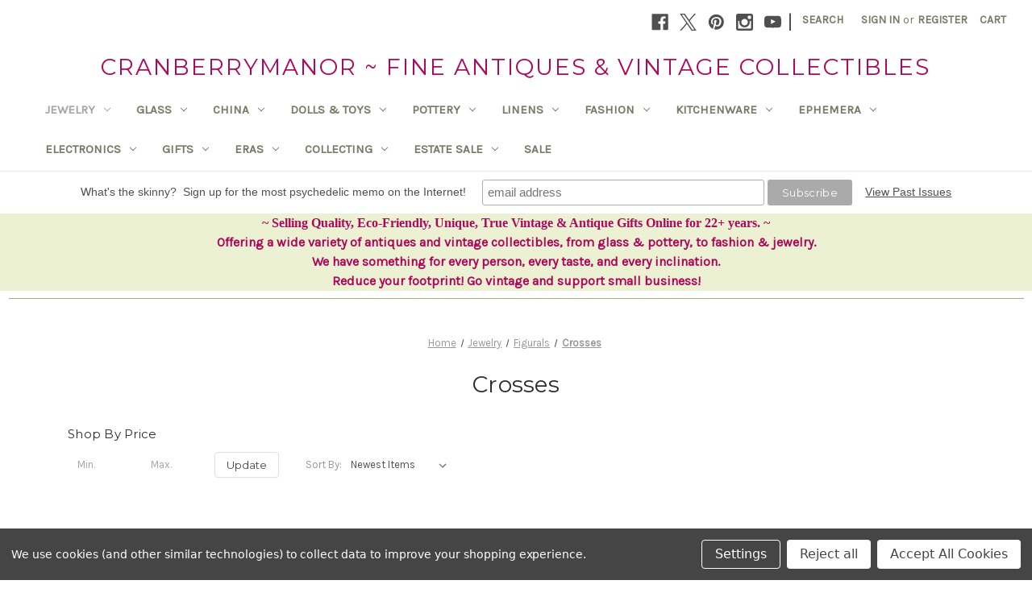

--- FILE ---
content_type: text/html; charset=UTF-8
request_url: https://cranberry-manor.com/jewelry/figurals/crosses/
body_size: 30432
content:


<!DOCTYPE html>
<html class="no-js" lang="en">
    <head>
        <title>Jewelry - Figurals - Crosses - CranberryManor Fine Antiques &amp; Vintage Collectibles</title>
        <link rel="dns-prefetch preconnect" href="https://cdn11.bigcommerce.com/s-9lkbrsexc6" crossorigin><link rel="dns-prefetch preconnect" href="https://fonts.googleapis.com/" crossorigin><link rel="dns-prefetch preconnect" href="https://fonts.gstatic.com/" crossorigin>
        <meta name="keywords" content="Vintage, Antique, Collectibles, Fashion, Jewelry, Glass, China, Pottery, Dolls, Linens, Designer"><link rel='canonical' href='https://cranberry-manor.com/jewelry/figurals/crosses/' /><meta name='platform' content='bigcommerce.stencil' />
        
        

        <link href="https://cdn11.bigcommerce.com/s-9lkbrsexc6/product_images/favicon.ico?t&#x3D;1493347675" rel="shortcut icon">
        <meta name="viewport" content="width=device-width, initial-scale=1">

        <script>
            document.documentElement.className = document.documentElement.className.replace('no-js', 'js');
        </script>

        <script>
    function browserSupportsAllFeatures() {
        return window.Promise
            && window.fetch
            && window.URL
            && window.URLSearchParams
            && window.WeakMap
            // object-fit support
            && ('objectFit' in document.documentElement.style);
    }

    function loadScript(src) {
        var js = document.createElement('script');
        js.src = src;
        js.onerror = function () {
            console.error('Failed to load polyfill script ' + src);
        };
        document.head.appendChild(js);
    }

    if (!browserSupportsAllFeatures()) {
        loadScript('https://cdn11.bigcommerce.com/s-9lkbrsexc6/stencil/7a745090-f8bf-013c-3760-4218a01ced97/dist/theme-bundle.polyfills.js');
    }
</script>
        <script>window.consentManagerTranslations = `{"locale":"en","locales":{"consent_manager.data_collection_warning":"en","consent_manager.accept_all_cookies":"en","consent_manager.gdpr_settings":"en","consent_manager.data_collection_preferences":"en","consent_manager.manage_data_collection_preferences":"en","consent_manager.use_data_by_cookies":"en","consent_manager.data_categories_table":"en","consent_manager.allow":"en","consent_manager.accept":"en","consent_manager.deny":"en","consent_manager.dismiss":"en","consent_manager.reject_all":"en","consent_manager.category":"en","consent_manager.purpose":"en","consent_manager.functional_category":"en","consent_manager.functional_purpose":"en","consent_manager.analytics_category":"en","consent_manager.analytics_purpose":"en","consent_manager.targeting_category":"en","consent_manager.advertising_category":"en","consent_manager.advertising_purpose":"en","consent_manager.essential_category":"en","consent_manager.esential_purpose":"en","consent_manager.yes":"en","consent_manager.no":"en","consent_manager.not_available":"en","consent_manager.cancel":"en","consent_manager.save":"en","consent_manager.back_to_preferences":"en","consent_manager.close_without_changes":"en","consent_manager.unsaved_changes":"en","consent_manager.by_using":"en","consent_manager.agree_on_data_collection":"en","consent_manager.change_preferences":"en","consent_manager.cancel_dialog_title":"en","consent_manager.privacy_policy":"en","consent_manager.allow_category_tracking":"en","consent_manager.disallow_category_tracking":"en"},"translations":{"consent_manager.data_collection_warning":"We use cookies (and other similar technologies) to collect data to improve your shopping experience.","consent_manager.accept_all_cookies":"Accept All Cookies","consent_manager.gdpr_settings":"Settings","consent_manager.data_collection_preferences":"Website Data Collection Preferences","consent_manager.manage_data_collection_preferences":"Manage Website Data Collection Preferences","consent_manager.use_data_by_cookies":" uses data collected by cookies and JavaScript libraries to improve your shopping experience.","consent_manager.data_categories_table":"The table below outlines how we use this data by category. To opt out of a category of data collection, select 'No' and save your preferences.","consent_manager.allow":"Allow","consent_manager.accept":"Accept","consent_manager.deny":"Deny","consent_manager.dismiss":"Dismiss","consent_manager.reject_all":"Reject all","consent_manager.category":"Category","consent_manager.purpose":"Purpose","consent_manager.functional_category":"Functional","consent_manager.functional_purpose":"Enables enhanced functionality, such as videos and live chat. If you do not allow these, then some or all of these functions may not work properly.","consent_manager.analytics_category":"Analytics","consent_manager.analytics_purpose":"Provide statistical information on site usage, e.g., web analytics so we can improve this website over time.","consent_manager.targeting_category":"Targeting","consent_manager.advertising_category":"Advertising","consent_manager.advertising_purpose":"Used to create profiles or personalize content to enhance your shopping experience.","consent_manager.essential_category":"Essential","consent_manager.esential_purpose":"Essential for the site and any requested services to work, but do not perform any additional or secondary function.","consent_manager.yes":"Yes","consent_manager.no":"No","consent_manager.not_available":"N/A","consent_manager.cancel":"Cancel","consent_manager.save":"Save","consent_manager.back_to_preferences":"Back to Preferences","consent_manager.close_without_changes":"You have unsaved changes to your data collection preferences. Are you sure you want to close without saving?","consent_manager.unsaved_changes":"You have unsaved changes","consent_manager.by_using":"By using our website, you're agreeing to our","consent_manager.agree_on_data_collection":"By using our website, you're agreeing to the collection of data as described in our ","consent_manager.change_preferences":"You can change your preferences at any time","consent_manager.cancel_dialog_title":"Are you sure you want to cancel?","consent_manager.privacy_policy":"Privacy Policy","consent_manager.allow_category_tracking":"Allow [CATEGORY_NAME] tracking","consent_manager.disallow_category_tracking":"Disallow [CATEGORY_NAME] tracking"}}`;</script>

        <script>
            window.lazySizesConfig = window.lazySizesConfig || {};
            window.lazySizesConfig.loadMode = 1;
        </script>
        <script async src="https://cdn11.bigcommerce.com/s-9lkbrsexc6/stencil/7a745090-f8bf-013c-3760-4218a01ced97/dist/theme-bundle.head_async.js"></script>
        
        <link href="https://fonts.googleapis.com/css?family=Montserrat:400%7CKarla:400&display=block" rel="stylesheet">
        
        <script async src="https://cdn11.bigcommerce.com/s-9lkbrsexc6/stencil/7a745090-f8bf-013c-3760-4218a01ced97/dist/theme-bundle.font.js"></script>

        <link data-stencil-stylesheet href="https://cdn11.bigcommerce.com/s-9lkbrsexc6/stencil/7a745090-f8bf-013c-3760-4218a01ced97/css/theme-9a63fbc0-a3e0-013e-274e-2eb4458d1ec1.css" rel="stylesheet">

        <!-- Start Tracking Code for analytics_facebook -->

<script data-bc-cookie-consent="4" type="text/plain">
!function(f,b,e,v,n,t,s){if(f.fbq)return;n=f.fbq=function(){n.callMethod?n.callMethod.apply(n,arguments):n.queue.push(arguments)};if(!f._fbq)f._fbq=n;n.push=n;n.loaded=!0;n.version='2.0';n.queue=[];t=b.createElement(e);t.async=!0;t.src=v;s=b.getElementsByTagName(e)[0];s.parentNode.insertBefore(t,s)}(window,document,'script','https://connect.facebook.net/en_US/fbevents.js');

fbq('set', 'autoConfig', 'false', '255036659750218');
fbq('dataProcessingOptions', []);
fbq('init', '255036659750218', {"external_id":"fc2695a6-7f41-458f-9983-61a119daedd7"});
fbq('set', 'agent', 'bigcommerce', '255036659750218');

function trackEvents() {
    var pathName = window.location.pathname;

    fbq('track', 'PageView', {}, "");

    // Search events start -- only fire if the shopper lands on the /search.php page
    if (pathName.indexOf('/search.php') === 0 && getUrlParameter('search_query')) {
        fbq('track', 'Search', {
            content_type: 'product_group',
            content_ids: [],
            search_string: getUrlParameter('search_query')
        });
    }
    // Search events end

    // Wishlist events start -- only fire if the shopper attempts to add an item to their wishlist
    if (pathName.indexOf('/wishlist.php') === 0 && getUrlParameter('added_product_id')) {
        fbq('track', 'AddToWishlist', {
            content_type: 'product_group',
            content_ids: []
        });
    }
    // Wishlist events end

    // Lead events start -- only fire if the shopper subscribes to newsletter
    if (pathName.indexOf('/subscribe.php') === 0 && getUrlParameter('result') === 'success') {
        fbq('track', 'Lead', {});
    }
    // Lead events end

    // Registration events start -- only fire if the shopper registers an account
    if (pathName.indexOf('/login.php') === 0 && getUrlParameter('action') === 'account_created') {
        fbq('track', 'CompleteRegistration', {}, "");
    }
    // Registration events end

    

    function getUrlParameter(name) {
        var cleanName = name.replace(/[\[]/, '\[').replace(/[\]]/, '\]');
        var regex = new RegExp('[\?&]' + cleanName + '=([^&#]*)');
        var results = regex.exec(window.location.search);
        return results === null ? '' : decodeURIComponent(results[1].replace(/\+/g, ' '));
    }
}

if (window.addEventListener) {
    window.addEventListener("load", trackEvents, false)
}
</script>
<noscript><img height="1" width="1" style="display:none" alt="null" src="https://www.facebook.com/tr?id=255036659750218&ev=PageView&noscript=1&a=plbigcommerce1.2&eid="/></noscript>

<!-- End Tracking Code for analytics_facebook -->

<!-- Start Tracking Code for analytics_googleanalytics4 -->

<script data-cfasync="false" src="https://cdn11.bigcommerce.com/shared/js/google_analytics4_bodl_subscribers-358423becf5d870b8b603a81de597c10f6bc7699.js" integrity="sha256-gtOfJ3Avc1pEE/hx6SKj/96cca7JvfqllWA9FTQJyfI=" crossorigin="anonymous"></script>
<script data-cfasync="false">
  (function () {
    window.dataLayer = window.dataLayer || [];

    function gtag(){
        dataLayer.push(arguments);
    }

    function initGA4(event) {
         function setupGtag() {
            function configureGtag() {
                gtag('js', new Date());
                gtag('set', 'developer_id.dMjk3Nj', true);
                gtag('config', 'G-SJEBJZGECB');
            }

            var script = document.createElement('script');

            script.src = 'https://www.googletagmanager.com/gtag/js?id=G-SJEBJZGECB';
            script.async = true;
            script.onload = configureGtag;

            document.head.appendChild(script);
        }

        setupGtag();

        if (typeof subscribeOnBodlEvents === 'function') {
            subscribeOnBodlEvents('G-SJEBJZGECB', true);
        }

        window.removeEventListener(event.type, initGA4);
    }

    gtag('consent', 'default', {"ad_storage":"denied","ad_user_data":"denied","ad_personalization":"denied","analytics_storage":"denied","functionality_storage":"denied"})
            

    var eventName = document.readyState === 'complete' ? 'consentScriptsLoaded' : 'DOMContentLoaded';
    window.addEventListener(eventName, initGA4, false);
  })()
</script>

<!-- End Tracking Code for analytics_googleanalytics4 -->

<!-- Start Tracking Code for analytics_siteverification -->

<meta name="google-site-verification" content="tZNtVIO887X9hO19TpKpNAbIYpFgQWkz8cfqVe89uIU" />

<!-- End Tracking Code for analytics_siteverification -->


<script type="text/javascript" src="https://checkout-sdk.bigcommerce.com/v1/loader.js" defer ></script>
<script>window.consentManagerStoreConfig = function () { return {"storeName":"CranberryManor Fine Antiques & Vintage Collectibles","privacyPolicyUrl":"","writeKey":null,"improvedConsentManagerEnabled":true,"AlwaysIncludeScriptsWithConsentTag":true}; };</script>
<script type="text/javascript" src="https://cdn11.bigcommerce.com/shared/js/bodl-consent-32a446f5a681a22e8af09a4ab8f4e4b6deda6487.js" integrity="sha256-uitfaufFdsW9ELiQEkeOgsYedtr3BuhVvA4WaPhIZZY=" crossorigin="anonymous" defer></script>
<script type="text/javascript" src="https://cdn11.bigcommerce.com/shared/js/storefront/consent-manager-config-3013a89bb0485f417056882e3b5cf19e6588b7ba.js" defer></script>
<script type="text/javascript" src="https://cdn11.bigcommerce.com/shared/js/storefront/consent-manager-08633fe15aba542118c03f6d45457262fa9fac88.js" defer></script>
<script type="text/javascript">
var BCData = {};
</script>

 <script data-cfasync="false" src="https://microapps.bigcommerce.com/bodl-events/1.9.4/index.js" integrity="sha256-Y0tDj1qsyiKBRibKllwV0ZJ1aFlGYaHHGl/oUFoXJ7Y=" nonce="" crossorigin="anonymous"></script>
 <script data-cfasync="false" nonce="">

 (function() {
    function decodeBase64(base64) {
       const text = atob(base64);
       const length = text.length;
       const bytes = new Uint8Array(length);
       for (let i = 0; i < length; i++) {
          bytes[i] = text.charCodeAt(i);
       }
       const decoder = new TextDecoder();
       return decoder.decode(bytes);
    }
    window.bodl = JSON.parse(decodeBase64("[base64]"));
 })()

 </script>

<script nonce="">
(function () {
    var xmlHttp = new XMLHttpRequest();

    xmlHttp.open('POST', 'https://bes.gcp.data.bigcommerce.com/nobot');
    xmlHttp.setRequestHeader('Content-Type', 'application/json');
    xmlHttp.send('{"store_id":"999395367","timezone_offset":"-8.0","timestamp":"2025-11-17T19:44:23.86798300Z","visit_id":"cde21571-c0f3-4b76-ab59-30427eb88307","channel_id":1}');
})();
</script>

    </head>
    <body>
        <svg data-src="https://cdn11.bigcommerce.com/s-9lkbrsexc6/stencil/7a745090-f8bf-013c-3760-4218a01ced97/img/icon-sprite.svg" class="icons-svg-sprite"></svg>

        <a href="#main-content" class="skip-to-main-link">Skip to main content</a>
<header class="header" role="banner">
    <a href="#" class="mobileMenu-toggle" data-mobile-menu-toggle="menu">
        <span class="mobileMenu-toggleIcon">Toggle menu</span>
    </a>
    <nav class="navUser">
        

    <ul class="navUser-section navUser-section--alt">
        <li class="navUser-item">
            <a class="navUser-action navUser-item--compare"
               href="/compare"
               data-compare-nav
               aria-label="Compare"
            >
                Compare <span class="countPill countPill--positive countPill--alt"></span>
            </a>
        </li>
            <li class="navUser-item navUser-item--social">
                    <ul class="socialLinks socialLinks--alt">
                <li class="socialLinks-item">
                    <a class="icon icon--facebook"
                    href="https://www.facebook.com/Cranberry-Manor-Antiques-Collectibles-524865267627686/?pnref&#x3D;lhc"
                    target="_blank"
                    rel="noopener"
                    title="Facebook"
                    >
                        <span class="aria-description--hidden">Facebook</span>
                        <svg>
                            <use href="#icon-facebook"/>
                        </svg>
                    </a>
                </li>
                <li class="socialLinks-item">
                    <a class="icon icon--x"
                    href="https://twitter.com/CranberryManor"
                    target="_blank"
                    rel="noopener"
                    title="X"
                    >
                        <span class="aria-description--hidden">X</span>
                        <svg>
                            <use href="#icon-x"/>
                        </svg>
                    </a>
                </li>
                <li class="socialLinks-item">
                    <a class="icon icon--pinterest"
                    href="https://www.pinterest.com/cranberrymanor/"
                    target="_blank"
                    rel="noopener"
                    title="Pinterest"
                    >
                        <span class="aria-description--hidden">Pinterest</span>
                        <svg>
                            <use href="#icon-pinterest"/>
                        </svg>
                    </a>
                </li>
                <li class="socialLinks-item">
                    <a class="icon icon--instagram"
                    href="https://www.instagram.com/cranberrymanor/"
                    target="_blank"
                    rel="noopener"
                    title="Instagram"
                    >
                        <span class="aria-description--hidden">Instagram</span>
                        <svg>
                            <use href="#icon-instagram"/>
                        </svg>
                    </a>
                </li>
                <li class="socialLinks-item">
                    <a class="icon icon--youtube"
                    href="https://bit.ly/YouTubeByCM"
                    target="_blank"
                    rel="noopener"
                    title="Youtube"
                    >
                        <span class="aria-description--hidden">Youtube</span>
                        <svg>
                            <use href="#icon-youtube"/>
                        </svg>
                    </a>
                </li>
    </ul>
            </li>
            <li class="navUser-item navUser-item--divider">|</li>
        <li class="navUser-item">
            <button class="navUser-action navUser-action--quickSearch"
               type="button"
               id="quick-search-expand"
               data-search="quickSearch"
               aria-controls="quickSearch"
               aria-label="Search"
            >
                Search
            </button>
        </li>
        <li class="navUser-item navUser-item--account">
                <a class="navUser-action"
                   href="/login.php"
                   aria-label="Sign in"
                >
                    Sign in
                </a>
                    <span class="navUser-or">or</span>
                    <a class="navUser-action"
                       href="/login.php?action&#x3D;create_account"
                       aria-label="Register"
                    >
                        Register
                    </a>
        </li>
        <li class="navUser-item navUser-item--cart">
            <a class="navUser-action"
               data-cart-preview
               data-dropdown="cart-preview-dropdown"
               data-options="align:right"
               href="/cart.php"
               aria-label="Cart with 0 items"
            >
                <span class="navUser-item-cartLabel">Cart</span>
                <span class="countPill cart-quantity"></span>
            </a>

            <div class="dropdown-menu" id="cart-preview-dropdown" data-dropdown-content aria-hidden="true"></div>
        </li>
    </ul>
    <div class="dropdown dropdown--quickSearch" id="quickSearch" aria-hidden="true" data-prevent-quick-search-close>
        <div class="container">
    <form class="form" onsubmit="return false" data-url="/search.php" data-quick-search-form>
        <fieldset class="form-fieldset">
            <div class="form-field">
                <label class="is-srOnly" for="nav-quick-search">Search</label>
                <input class="form-input"
                       data-search-quick
                       name="nav-quick-search"
                       id="nav-quick-search"
                       data-error-message="Search field cannot be empty."
                       placeholder="Search the store"
                       autocomplete="off"
                >
            </div>
        </fieldset>
    </form>
    <section class="quickSearchResults" data-bind="html: results"></section>
    <p role="status"
       aria-live="polite"
       class="aria-description--hidden"
       data-search-aria-message-predefined-text="product results for"
    ></p>
</div>
    </div>
</nav>

        <div class="header-logo header-logo--center">
            <a href="https://cranberry-manor.com/" class="header-logo__link" data-header-logo-link>
    <span class="header-logo-text">CranberryManor ~ Fine Antiques &amp; Vintage Collectibles</span>
</a>
        </div>
    <div class="navPages-container" id="menu" data-menu>
        <nav class="navPages">
    <div class="navPages-quickSearch">
        <div class="container">
    <form class="form" onsubmit="return false" data-url="/search.php" data-quick-search-form>
        <fieldset class="form-fieldset">
            <div class="form-field">
                <label class="is-srOnly" for="nav-menu-quick-search">Search</label>
                <input class="form-input"
                       data-search-quick
                       name="nav-menu-quick-search"
                       id="nav-menu-quick-search"
                       data-error-message="Search field cannot be empty."
                       placeholder="Search the store"
                       autocomplete="off"
                >
            </div>
        </fieldset>
    </form>
    <section class="quickSearchResults" data-bind="html: results"></section>
    <p role="status"
       aria-live="polite"
       class="aria-description--hidden"
       data-search-aria-message-predefined-text="product results for"
    ></p>
</div>
    </div>
    <ul class="navPages-list">
            <li class="navPages-item">
                <a class="navPages-action has-subMenu activePage"
   href="https://cranberry-manor.com/jewelry/"
   data-collapsible="navPages-436"
>
    Jewelry
    <i class="icon navPages-action-moreIcon" aria-hidden="true">
        <svg><use href="#icon-chevron-down" /></svg>
    </i>
</a>
<div class="navPage-subMenu" id="navPages-436" aria-hidden="true" tabindex="-1">
    <ul class="navPage-subMenu-list">
        <li class="navPage-subMenu-item">
            <a class="navPage-subMenu-action navPages-action"
               href="https://cranberry-manor.com/jewelry/"
               aria-label="All Jewelry"
            >
                All Jewelry
            </a>
        </li>
            <li class="navPage-subMenu-item">
                    <a class="navPage-subMenu-action navPages-action has-subMenu"
                       href="https://cranberry-manor.com/vintage-jewelry/designer/"
                       aria-label="Designer"
                    >
                        Designer
                        <span class="collapsible-icon-wrapper"
                            data-collapsible="navPages-437"
                            data-collapsible-disabled-breakpoint="medium"
                            data-collapsible-disabled-state="open"
                            data-collapsible-enabled-state="closed"
                        >
                            <i class="icon navPages-action-moreIcon" aria-hidden="true">
                                <svg><use href="#icon-chevron-down" /></svg>
                            </i>
                        </span>
                    </a>
                    <ul class="navPage-childList" id="navPages-437">
                        <li class="navPage-childList-item">
                            <a class="navPage-childList-action navPages-action"
                               href="https://cranberry-manor.com/vintage-jewelry/designer/aksel-holmen/"
                               aria-label="Aksel Holmen"
                            >
                                Aksel Holmen
                            </a>
                        </li>
                        <li class="navPage-childList-item">
                            <a class="navPage-childList-action navPages-action"
                               href="https://cranberry-manor.com/vintage-jewelry/designer/anson/"
                               aria-label="Anson"
                            >
                                Anson
                            </a>
                        </li>
                        <li class="navPage-childList-item">
                            <a class="navPage-childList-action navPages-action"
                               href="https://cranberry-manor.com/vintage-jewelry/designer/art/"
                               aria-label="Art"
                            >
                                Art
                            </a>
                        </li>
                        <li class="navPage-childList-item">
                            <a class="navPage-childList-action navPages-action"
                               href="https://cranberry-manor.com/vintage-jewelry/designer/avante/"
                               aria-label="Avante"
                            >
                                Avante
                            </a>
                        </li>
                        <li class="navPage-childList-item">
                            <a class="navPage-childList-action navPages-action"
                               href="https://cranberry-manor.com/jewelry/designer/avon/"
                               aria-label="Avon"
                            >
                                Avon
                            </a>
                        </li>
                        <li class="navPage-childList-item">
                            <a class="navPage-childList-action navPages-action"
                               href="https://cranberry-manor.com/vintage-jewelry/designer/barclay/"
                               aria-label="Barclay"
                            >
                                Barclay
                            </a>
                        </li>
                        <li class="navPage-childList-item">
                            <a class="navPage-childList-action navPages-action"
                               href="https://cranberry-manor.com/vintage-jewelry/designer/beau-sterling/"
                               aria-label="Beau Sterling"
                            >
                                Beau Sterling
                            </a>
                        </li>
                        <li class="navPage-childList-item">
                            <a class="navPage-childList-action navPages-action"
                               href="https://cranberry-manor.com/vintage-jewelry/designer/bell-trading-post/"
                               aria-label="Bell Trading Post"
                            >
                                Bell Trading Post
                            </a>
                        </li>
                        <li class="navPage-childList-item">
                            <a class="navPage-childList-action navPages-action"
                               href="https://cranberry-manor.com/jewelry/designer/bob-mackie/"
                               aria-label="Bob Mackie"
                            >
                                Bob Mackie
                            </a>
                        </li>
                        <li class="navPage-childList-item">
                            <a class="navPage-childList-action navPages-action"
                               href="https://cranberry-manor.com/jewelry/designer/bogoff/"
                               aria-label="Bogoff"
                            >
                                Bogoff
                            </a>
                        </li>
                        <li class="navPage-childList-item">
                            <a class="navPage-childList-action navPages-action"
                               href="https://cranberry-manor.com/vintage-jewelry/designer/boucher/"
                               aria-label="Boucher"
                            >
                                Boucher
                            </a>
                        </li>
                        <li class="navPage-childList-item">
                            <a class="navPage-childList-action navPages-action"
                               href="https://cranberry-manor.com/vintage-jewelry/designer/bsk/"
                               aria-label="BSK"
                            >
                                BSK
                            </a>
                        </li>
                        <li class="navPage-childList-item">
                            <a class="navPage-childList-action navPages-action"
                               href="https://cranberry-manor.com/vintage-jewelry/designer/cadoro/"
                               aria-label="Cadoro"
                            >
                                Cadoro
                            </a>
                        </li>
                        <li class="navPage-childList-item">
                            <a class="navPage-childList-action navPages-action"
                               href="https://cranberry-manor.com/vintage-jewelry/designer/carl-art/"
                               aria-label="Carl Art"
                            >
                                Carl Art
                            </a>
                        </li>
                        <li class="navPage-childList-item">
                            <a class="navPage-childList-action navPages-action"
                               href="https://cranberry-manor.com/vintage-jewelry/designer/castlecliff/"
                               aria-label="Castlecliff"
                            >
                                Castlecliff
                            </a>
                        </li>
                        <li class="navPage-childList-item">
                            <a class="navPage-childList-action navPages-action"
                               href="https://cranberry-manor.com/vintage-jewelry/designer/celebrity-ny/"
                               aria-label="Celebrity NY"
                            >
                                Celebrity NY
                            </a>
                        </li>
                        <li class="navPage-childList-item">
                            <a class="navPage-childList-action navPages-action"
                               href="https://cranberry-manor.com/jewelry/designer/charel/"
                               aria-label="Charel"
                            >
                                Charel
                            </a>
                        </li>
                        <li class="navPage-childList-item">
                            <a class="navPage-childList-action navPages-action"
                               href="https://cranberry-manor.com/vintage-jewelry/designer/ciner/"
                               aria-label="Ciner"
                            >
                                Ciner
                            </a>
                        </li>
                        <li class="navPage-childList-item">
                            <a class="navPage-childList-action navPages-action"
                               href="https://cranberry-manor.com/vintage-jewelry/designer/coro/"
                               aria-label="Coro"
                            >
                                Coro
                            </a>
                        </li>
                        <li class="navPage-childList-item">
                            <a class="navPage-childList-action navPages-action"
                               href="https://cranberry-manor.com/vintage-jewelry/designer/curtis/"
                               aria-label="Curtis"
                            >
                                Curtis
                            </a>
                        </li>
                        <li class="navPage-childList-item">
                            <a class="navPage-childList-action navPages-action"
                               href="https://cranberry-manor.com/vintage-jewelry/designer/danecraft/"
                               aria-label="Danecraft"
                            >
                                Danecraft
                            </a>
                        </li>
                        <li class="navPage-childList-item">
                            <a class="navPage-childList-action navPages-action"
                               href="https://cranberry-manor.com/vintage-jewelry/designer/david-andersen/"
                               aria-label="David Andersen"
                            >
                                David Andersen
                            </a>
                        </li>
                        <li class="navPage-childList-item">
                            <a class="navPage-childList-action navPages-action"
                               href="https://cranberry-manor.com/vintage-jewelry/designer/dodds/"
                               aria-label="Dodds"
                            >
                                Dodds
                            </a>
                        </li>
                        <li class="navPage-childList-item">
                            <a class="navPage-childList-action navPages-action"
                               href="https://cranberry-manor.com/vintage-jewelry/designer/eisenberg/"
                               aria-label="Eisenberg"
                            >
                                Eisenberg
                            </a>
                        </li>
                        <li class="navPage-childList-item">
                            <a class="navPage-childList-action navPages-action"
                               href="https://cranberry-manor.com/vintage-jewelry/designer/florenza/"
                               aria-label="Florenza"
                            >
                                Florenza
                            </a>
                        </li>
                        <li class="navPage-childList-item">
                            <a class="navPage-childList-action navPages-action"
                               href="https://cranberry-manor.com/jewelry/designer/haskell/"
                               aria-label="Haskell"
                            >
                                Haskell
                            </a>
                        </li>
                        <li class="navPage-childList-item">
                            <a class="navPage-childList-action navPages-action"
                               href="https://cranberry-manor.com/jewelry/designer/hattie-carnegie/"
                               aria-label="Hattie Carnegie"
                            >
                                Hattie Carnegie
                            </a>
                        </li>
                        <li class="navPage-childList-item">
                            <a class="navPage-childList-action navPages-action"
                               href="https://cranberry-manor.com/vintage-jewelry/designer/hedison/"
                               aria-label="Hedison"
                            >
                                Hedison
                            </a>
                        </li>
                        <li class="navPage-childList-item">
                            <a class="navPage-childList-action navPages-action"
                               href="https://cranberry-manor.com/vintage-jewelry/designer/helen-rubinstein/"
                               aria-label="Helen Rubinstein"
                            >
                                Helen Rubinstein
                            </a>
                        </li>
                        <li class="navPage-childList-item">
                            <a class="navPage-childList-action navPages-action"
                               href="https://cranberry-manor.com/vintage-jewelry/designer/hobe/"
                               aria-label="Hobe"
                            >
                                Hobe
                            </a>
                        </li>
                        <li class="navPage-childList-item">
                            <a class="navPage-childList-action navPages-action"
                               href="https://cranberry-manor.com/jewelry/designer/hollycraft/"
                               aria-label="Hollycraft"
                            >
                                Hollycraft
                            </a>
                        </li>
                        <li class="navPage-childList-item">
                            <a class="navPage-childList-action navPages-action"
                               href="https://cranberry-manor.com/vintage-jewelry/designer/hroar-prydz/"
                               aria-label="Hroar Prydz"
                            >
                                Hroar Prydz
                            </a>
                        </li>
                        <li class="navPage-childList-item">
                            <a class="navPage-childList-action navPages-action"
                               href="https://cranberry-manor.com/vintage-jewelry/designer/jeanne/"
                               aria-label="Jeanne"
                            >
                                Jeanne
                            </a>
                        </li>
                        <li class="navPage-childList-item">
                            <a class="navPage-childList-action navPages-action"
                               href="https://cranberry-manor.com/vintage-jewelry/designer/jj-jonette-jewelry/"
                               aria-label="JJ Jonette Jewelry"
                            >
                                JJ Jonette Jewelry
                            </a>
                        </li>
                        <li class="navPage-childList-item">
                            <a class="navPage-childList-action navPages-action"
                               href="https://cranberry-manor.com/jewelry/designer/joan-rivers/"
                               aria-label="Joan Rivers"
                            >
                                Joan Rivers
                            </a>
                        </li>
                        <li class="navPage-childList-item">
                            <a class="navPage-childList-action navPages-action"
                               href="https://cranberry-manor.com/jewelry/designer/jojak/"
                               aria-label="Jojak"
                            >
                                Jojak
                            </a>
                        </li>
                        <li class="navPage-childList-item">
                            <a class="navPage-childList-action navPages-action"
                               href="https://cranberry-manor.com/vintage-jewelry/designer/jomaz-mazer-bros/"
                               aria-label="Jomaz Mazer Bros"
                            >
                                Jomaz Mazer Bros
                            </a>
                        </li>
                        <li class="navPage-childList-item">
                            <a class="navPage-childList-action navPages-action"
                               href="https://cranberry-manor.com/jewelry/designer/joseff/"
                               aria-label="Joseff"
                            >
                                Joseff
                            </a>
                        </li>
                        <li class="navPage-childList-item">
                            <a class="navPage-childList-action navPages-action"
                               href="https://cranberry-manor.com/vintage-jewelry/designer/judith-jack/"
                               aria-label="Judith Jack"
                            >
                                Judith Jack
                            </a>
                        </li>
                        <li class="navPage-childList-item">
                            <a class="navPage-childList-action navPages-action"
                               href="https://cranberry-manor.com/vintage-jewelry/designer/juliana-d-e/"
                               aria-label="Juliana D&amp;E"
                            >
                                Juliana D&amp;E
                            </a>
                        </li>
                        <li class="navPage-childList-item">
                            <a class="navPage-childList-action navPages-action"
                               href="https://cranberry-manor.com/jewelry/designer/kabana/"
                               aria-label="Kabana"
                            >
                                Kabana
                            </a>
                        </li>
                        <li class="navPage-childList-item">
                            <a class="navPage-childList-action navPages-action"
                               href="https://cranberry-manor.com/vintage-jewelry/designer/kenneth-j-lane/"
                               aria-label="Kenneth J. Lane"
                            >
                                Kenneth J. Lane
                            </a>
                        </li>
                        <li class="navPage-childList-item">
                            <a class="navPage-childList-action navPages-action"
                               href="https://cranberry-manor.com/vintage-jewelry/designer/kramer/"
                               aria-label="Kramer"
                            >
                                Kramer
                            </a>
                        </li>
                        <li class="navPage-childList-item">
                            <a class="navPage-childList-action navPages-action"
                               href="https://cranberry-manor.com/jewelry/designer/laguna/"
                               aria-label="Laguna"
                            >
                                Laguna
                            </a>
                        </li>
                        <li class="navPage-childList-item">
                            <a class="navPage-childList-action navPages-action"
                               href="https://cranberry-manor.com/vintage-jewelry/designer/lang/"
                               aria-label="Lang"
                            >
                                Lang
                            </a>
                        </li>
                        <li class="navPage-childList-item">
                            <a class="navPage-childList-action navPages-action"
                               href="https://cranberry-manor.com/jewelry/designer/les-bernard/"
                               aria-label="Les Bernard"
                            >
                                Les Bernard
                            </a>
                        </li>
                        <li class="navPage-childList-item">
                            <a class="navPage-childList-action navPages-action"
                               href="https://cranberry-manor.com/vintage-jewelry/designer/lisner/"
                               aria-label="Lisner"
                            >
                                Lisner
                            </a>
                        </li>
                        <li class="navPage-childList-item">
                            <a class="navPage-childList-action navPages-action"
                               href="https://cranberry-manor.com/vintage-jewelry/designer/liz-claiborne/"
                               aria-label="Liz Claiborne"
                            >
                                Liz Claiborne
                            </a>
                        </li>
                        <li class="navPage-childList-item">
                            <a class="navPage-childList-action navPages-action"
                               href="https://cranberry-manor.com/vintage-jewelry/designer/liztech/"
                               aria-label="Liztech"
                            >
                                Liztech
                            </a>
                        </li>
                        <li class="navPage-childList-item">
                            <a class="navPage-childList-action navPages-action"
                               href="https://cranberry-manor.com/vintage-jewelry/designer/matisse-renoir/"
                               aria-label="Matisse Renoir"
                            >
                                Matisse Renoir
                            </a>
                        </li>
                        <li class="navPage-childList-item">
                            <a class="navPage-childList-action navPages-action"
                               href="https://cranberry-manor.com/vintage-jewelry/designer/monet/"
                               aria-label="Monet"
                            >
                                Monet
                            </a>
                        </li>
                        <li class="navPage-childList-item">
                            <a class="navPage-childList-action navPages-action"
                               href="https://cranberry-manor.com/vintage-jewelry/designer/napier/"
                               aria-label="Napier"
                            >
                                Napier
                            </a>
                        </li>
                        <li class="navPage-childList-item">
                            <a class="navPage-childList-action navPages-action"
                               href="https://cranberry-manor.com/vintage-jewelry/designer/neiman-marcus/"
                               aria-label="Neiman Marcus"
                            >
                                Neiman Marcus
                            </a>
                        </li>
                        <li class="navPage-childList-item">
                            <a class="navPage-childList-action navPages-action"
                               href="https://cranberry-manor.com/jewelry/designer/nina-ricci/"
                               aria-label="Nina Ricci"
                            >
                                Nina Ricci
                            </a>
                        </li>
                        <li class="navPage-childList-item">
                            <a class="navPage-childList-action navPages-action"
                               href="https://cranberry-manor.com/jewelry/designer/nolan-miller/"
                               aria-label="Nolan Miller"
                            >
                                Nolan Miller
                            </a>
                        </li>
                        <li class="navPage-childList-item">
                            <a class="navPage-childList-action navPages-action"
                               href="https://cranberry-manor.com/jewelry/designer/originals-by-robert/"
                               aria-label="Originals by Robert"
                            >
                                Originals by Robert
                            </a>
                        </li>
                        <li class="navPage-childList-item">
                            <a class="navPage-childList-action navPages-action"
                               href="https://cranberry-manor.com/vintage-jewelry/designer/pakula/"
                               aria-label="Pakula"
                            >
                                Pakula
                            </a>
                        </li>
                        <li class="navPage-childList-item">
                            <a class="navPage-childList-action navPages-action"
                               href="https://cranberry-manor.com/jewelry/designer/panetta/"
                               aria-label="Panetta"
                            >
                                Panetta
                            </a>
                        </li>
                        <li class="navPage-childList-item">
                            <a class="navPage-childList-action navPages-action"
                               href="https://cranberry-manor.com/vintage-jewelry/designer/parklane/"
                               aria-label="Parklane"
                            >
                                Parklane
                            </a>
                        </li>
                        <li class="navPage-childList-item">
                            <a class="navPage-childList-action navPages-action"
                               href="https://cranberry-manor.com/vintage-jewelry/designer/pastelli/"
                               aria-label="Pastelli"
                            >
                                Pastelli
                            </a>
                        </li>
                        <li class="navPage-childList-item">
                            <a class="navPage-childList-action navPages-action"
                               href="https://cranberry-manor.com/vintage-jewelry/designer/pell/"
                               aria-label="Pell"
                            >
                                Pell
                            </a>
                        </li>
                        <li class="navPage-childList-item">
                            <a class="navPage-childList-action navPages-action"
                               href="https://cranberry-manor.com/jewelry/designer/rebajes/"
                               aria-label="Rebajes"
                            >
                                Rebajes
                            </a>
                        </li>
                        <li class="navPage-childList-item">
                            <a class="navPage-childList-action navPages-action"
                               href="https://cranberry-manor.com/vintage-jewelry/designer/rm-jordan/"
                               aria-label="RM Jordan"
                            >
                                RM Jordan
                            </a>
                        </li>
                        <li class="navPage-childList-item">
                            <a class="navPage-childList-action navPages-action"
                               href="https://cranberry-manor.com/vintage-jewelry/designer/sarah-coventry-emmons/"
                               aria-label="Sarah Coventry &amp; Emmons"
                            >
                                Sarah Coventry &amp; Emmons
                            </a>
                        </li>
                        <li class="navPage-childList-item">
                            <a class="navPage-childList-action navPages-action"
                               href="https://cranberry-manor.com/jewelry/designer/schiaparelli/"
                               aria-label="Schiaparelli"
                            >
                                Schiaparelli
                            </a>
                        </li>
                        <li class="navPage-childList-item">
                            <a class="navPage-childList-action navPages-action"
                               href="https://cranberry-manor.com/vintage-jewelry/designer/schreiner/"
                               aria-label="Schreiner"
                            >
                                Schreiner
                            </a>
                        </li>
                        <li class="navPage-childList-item">
                            <a class="navPage-childList-action navPages-action"
                               href="https://cranberry-manor.com/jewelry/designer/sherman/"
                               aria-label="Sherman"
                            >
                                Sherman
                            </a>
                        </li>
                        <li class="navPage-childList-item">
                            <a class="navPage-childList-action navPages-action"
                               href="https://cranberry-manor.com/vintage-jewelry/designer/sorrento/"
                               aria-label="Sorrento"
                            >
                                Sorrento
                            </a>
                        </li>
                        <li class="navPage-childList-item">
                            <a class="navPage-childList-action navPages-action"
                               href="https://cranberry-manor.com/vintage-jewelry/designer/star-art/"
                               aria-label="Star Art"
                            >
                                Star Art
                            </a>
                        </li>
                        <li class="navPage-childList-item">
                            <a class="navPage-childList-action navPages-action"
                               href="https://cranberry-manor.com/vintage-jewelry/designer/stieff/"
                               aria-label="Stieff"
                            >
                                Stieff
                            </a>
                        </li>
                        <li class="navPage-childList-item">
                            <a class="navPage-childList-action navPages-action"
                               href="https://cranberry-manor.com/jewelry/designer/swarovski/"
                               aria-label="Swarovski"
                            >
                                Swarovski
                            </a>
                        </li>
                        <li class="navPage-childList-item">
                            <a class="navPage-childList-action navPages-action"
                               href="https://cranberry-manor.com/vintage-jewelry/designer/swoboda/"
                               aria-label="Swoboda"
                            >
                                Swoboda
                            </a>
                        </li>
                        <li class="navPage-childList-item">
                            <a class="navPage-childList-action navPages-action"
                               href="https://cranberry-manor.com/jewelry/designer/tara/"
                               aria-label="Tara"
                            >
                                Tara
                            </a>
                        </li>
                        <li class="navPage-childList-item">
                            <a class="navPage-childList-action navPages-action"
                               href="https://cranberry-manor.com/jewelry/designer/tiffany/"
                               aria-label="Tiffany"
                            >
                                Tiffany
                            </a>
                        </li>
                        <li class="navPage-childList-item">
                            <a class="navPage-childList-action navPages-action"
                               href="https://cranberry-manor.com/jewelry/designer/tortolani/"
                               aria-label="Tortolani"
                            >
                                Tortolani
                            </a>
                        </li>
                        <li class="navPage-childList-item">
                            <a class="navPage-childList-action navPages-action"
                               href="https://cranberry-manor.com/vintage-jewelry/designer/trifari/"
                               aria-label="Trifari"
                            >
                                Trifari
                            </a>
                        </li>
                        <li class="navPage-childList-item">
                            <a class="navPage-childList-action navPages-action"
                               href="https://cranberry-manor.com/vintage-jewelry/designer/ultracraft/"
                               aria-label="Ultracraft"
                            >
                                Ultracraft
                            </a>
                        </li>
                        <li class="navPage-childList-item">
                            <a class="navPage-childList-action navPages-action"
                               href="https://cranberry-manor.com/vintage-jewelry/designer/van-dell/"
                               aria-label="Van Dell"
                            >
                                Van Dell
                            </a>
                        </li>
                        <li class="navPage-childList-item">
                            <a class="navPage-childList-action navPages-action"
                               href="https://cranberry-manor.com/vintage-jewelry/designer/vendome/"
                               aria-label="Vendome"
                            >
                                Vendome
                            </a>
                        </li>
                        <li class="navPage-childList-item">
                            <a class="navPage-childList-action navPages-action"
                               href="https://cranberry-manor.com/vintage-jewelry/designer/warner/"
                               aria-label="Warner"
                            >
                                Warner
                            </a>
                        </li>
                        <li class="navPage-childList-item">
                            <a class="navPage-childList-action navPages-action"
                               href="https://cranberry-manor.com/vintage-jewelry/designer/weiss/"
                               aria-label="Weiss"
                            >
                                Weiss
                            </a>
                        </li>
                        <li class="navPage-childList-item">
                            <a class="navPage-childList-action navPages-action"
                               href="https://cranberry-manor.com/vintage-jewelry/designer/winard/"
                               aria-label="Winard"
                            >
                                Winard
                            </a>
                        </li>
                        <li class="navPage-childList-item">
                            <a class="navPage-childList-action navPages-action"
                               href="https://cranberry-manor.com/jewelry/designer/yves-saint-laurent/"
                               aria-label="Yves Saint Laurent"
                            >
                                Yves Saint Laurent
                            </a>
                        </li>
                    </ul>
            </li>
            <li class="navPage-subMenu-item">
                    <a class="navPage-subMenu-action navPages-action"
                       href="https://cranberry-manor.com/jewelry/25-and-under-jewelry-bin/"
                       aria-label="$25 and Under Jewelry Bin"
                    >
                        $25 and Under Jewelry Bin
                    </a>
            </li>
            <li class="navPage-subMenu-item">
                    <a class="navPage-subMenu-action navPages-action has-subMenu activePage"
                       href="https://cranberry-manor.com/vintage-jewelry/figurals/"
                       aria-label="Figurals"
                    >
                        Figurals
                        <span class="collapsible-icon-wrapper"
                            data-collapsible="navPages-532"
                            data-collapsible-disabled-breakpoint="medium"
                            data-collapsible-disabled-state="open"
                            data-collapsible-enabled-state="closed"
                        >
                            <i class="icon navPages-action-moreIcon" aria-hidden="true">
                                <svg><use href="#icon-chevron-down" /></svg>
                            </i>
                        </span>
                    </a>
                    <ul class="navPage-childList" id="navPages-532">
                        <li class="navPage-childList-item">
                            <a class="navPage-childList-action navPages-action"
                               href="https://cranberry-manor.com/jewelry/figurals/bees-flies-other-bugs/"
                               aria-label="Bees, Flies, Other Bugs"
                            >
                                Bees, Flies, Other Bugs
                            </a>
                        </li>
                        <li class="navPage-childList-item">
                            <a class="navPage-childList-action navPages-action"
                               href="https://cranberry-manor.com/jewelry/figurals/birds/"
                               aria-label="Birds"
                            >
                                Birds
                            </a>
                        </li>
                        <li class="navPage-childList-item">
                            <a class="navPage-childList-action navPages-action"
                               href="https://cranberry-manor.com/jewelry/figurals/bunnies-bears/"
                               aria-label="Bunnies &amp; Bears"
                            >
                                Bunnies &amp; Bears
                            </a>
                        </li>
                        <li class="navPage-childList-item">
                            <a class="navPage-childList-action navPages-action"
                               href="https://cranberry-manor.com/vintage-jewelry/figurals/butterflies/"
                               aria-label="Butterflies"
                            >
                                Butterflies
                            </a>
                        </li>
                        <li class="navPage-childList-item">
                            <a class="navPage-childList-action navPages-action"
                               href="https://cranberry-manor.com/vintage-jewelry/figurals/lions-cats/"
                               aria-label="Cats"
                            >
                                Cats
                            </a>
                        </li>
                        <li class="navPage-childList-item">
                            <a class="navPage-childList-action navPages-action"
                               href="https://cranberry-manor.com/jewelry/figurals/clowns/"
                               aria-label="Clowns"
                            >
                                Clowns
                            </a>
                        </li>
                        <li class="navPage-childList-item">
                            <a class="navPage-childList-action navPages-action activePage"
                               href="https://cranberry-manor.com/jewelry/figurals/crosses/"
                               aria-label="Crosses"
                            >
                                Crosses
                            </a>
                        </li>
                        <li class="navPage-childList-item">
                            <a class="navPage-childList-action navPages-action"
                               href="https://cranberry-manor.com/vintage-jewelry/figurals/dogs-puppies/"
                               aria-label="Dogs &amp; Puppies"
                            >
                                Dogs &amp; Puppies
                            </a>
                        </li>
                        <li class="navPage-childList-item">
                            <a class="navPage-childList-action navPages-action"
                               href="https://cranberry-manor.com/jewelry/figurals/dragonfly/"
                               aria-label="Dragonfly"
                            >
                                Dragonfly
                            </a>
                        </li>
                        <li class="navPage-childList-item">
                            <a class="navPage-childList-action navPages-action"
                               href="https://cranberry-manor.com/vintage-jewelry/figurals/elephants/"
                               aria-label="Elephants"
                            >
                                Elephants
                            </a>
                        </li>
                        <li class="navPage-childList-item">
                            <a class="navPage-childList-action navPages-action"
                               href="https://cranberry-manor.com/jewelry/figurals/xl-flower-power/"
                               aria-label="Flower Power XL"
                            >
                                Flower Power XL
                            </a>
                        </li>
                        <li class="navPage-childList-item">
                            <a class="navPage-childList-action navPages-action"
                               href="https://cranberry-manor.com/vintage-jewelry/figurals/frogs/"
                               aria-label="Frogs"
                            >
                                Frogs
                            </a>
                        </li>
                        <li class="navPage-childList-item">
                            <a class="navPage-childList-action navPages-action"
                               href="https://cranberry-manor.com/jewelry/figurals/fruits/"
                               aria-label="Fruits"
                            >
                                Fruits
                            </a>
                        </li>
                        <li class="navPage-childList-item">
                            <a class="navPage-childList-action navPages-action"
                               href="https://cranberry-manor.com/jewelry/figurals/horses-equestrian/"
                               aria-label="Horses &amp; Equestrian"
                            >
                                Horses &amp; Equestrian
                            </a>
                        </li>
                        <li class="navPage-childList-item">
                            <a class="navPage-childList-action navPages-action"
                               href="https://cranberry-manor.com/vintage-jewelry/figurals/owls/"
                               aria-label="Owls"
                            >
                                Owls
                            </a>
                        </li>
                        <li class="navPage-childList-item">
                            <a class="navPage-childList-action navPages-action"
                               href="https://cranberry-manor.com/jewelry/figurals/people/"
                               aria-label="People"
                            >
                                People
                            </a>
                        </li>
                        <li class="navPage-childList-item">
                            <a class="navPage-childList-action navPages-action"
                               href="https://cranberry-manor.com/jewelry/figurals/sea-life/"
                               aria-label="Sea Life"
                            >
                                Sea Life
                            </a>
                        </li>
                        <li class="navPage-childList-item">
                            <a class="navPage-childList-action navPages-action"
                               href="https://cranberry-manor.com/jewelry/figurals/transportation/"
                               aria-label="Transportation"
                            >
                                Transportation
                            </a>
                        </li>
                        <li class="navPage-childList-item">
                            <a class="navPage-childList-action navPages-action"
                               href="https://cranberry-manor.com/vintage-jewelry/figurals/turtles/"
                               aria-label="Turtles"
                            >
                                Turtles
                            </a>
                        </li>
                    </ul>
            </li>
            <li class="navPage-subMenu-item">
                    <a class="navPage-subMenu-action navPages-action has-subMenu"
                       href="https://cranberry-manor.com/vintage-jewelry/regional/"
                       aria-label="Regional"
                    >
                        Regional
                        <span class="collapsible-icon-wrapper"
                            data-collapsible="navPages-512"
                            data-collapsible-disabled-breakpoint="medium"
                            data-collapsible-disabled-state="open"
                            data-collapsible-enabled-state="closed"
                        >
                            <i class="icon navPages-action-moreIcon" aria-hidden="true">
                                <svg><use href="#icon-chevron-down" /></svg>
                            </i>
                        </span>
                    </a>
                    <ul class="navPage-childList" id="navPages-512">
                        <li class="navPage-childList-item">
                            <a class="navPage-childList-action navPages-action"
                               href="https://cranberry-manor.com/jewelry/regional/asia/"
                               aria-label="Asia"
                            >
                                Asia
                            </a>
                        </li>
                        <li class="navPage-childList-item">
                            <a class="navPage-childList-action navPages-action"
                               href="https://cranberry-manor.com/vintage-jewelry/regional/austrian/"
                               aria-label="Austrian"
                            >
                                Austrian
                            </a>
                        </li>
                        <li class="navPage-childList-item">
                            <a class="navPage-childList-action navPages-action"
                               href="https://cranberry-manor.com/vintage-jewelry/regional/canadian/"
                               aria-label="Canadian"
                            >
                                Canadian
                            </a>
                        </li>
                        <li class="navPage-childList-item">
                            <a class="navPage-childList-action navPages-action"
                               href="https://cranberry-manor.com/jewelry/regional/czechoslovakia/"
                               aria-label="Czechoslovakia"
                            >
                                Czechoslovakia
                            </a>
                        </li>
                        <li class="navPage-childList-item">
                            <a class="navPage-childList-action navPages-action"
                               href="https://cranberry-manor.com/vintage-jewelry/regional/french/"
                               aria-label="French"
                            >
                                French
                            </a>
                        </li>
                        <li class="navPage-childList-item">
                            <a class="navPage-childList-action navPages-action"
                               href="https://cranberry-manor.com/vintage-jewelry/regional/israeli/"
                               aria-label="Israeli"
                            >
                                Israeli
                            </a>
                        </li>
                        <li class="navPage-childList-item">
                            <a class="navPage-childList-action navPages-action"
                               href="https://cranberry-manor.com/vintage-jewelry/regional/japan-hong-kong/"
                               aria-label="Japan &amp; Hong Kong"
                            >
                                Japan &amp; Hong Kong
                            </a>
                        </li>
                        <li class="navPage-childList-item">
                            <a class="navPage-childList-action navPages-action"
                               href="https://cranberry-manor.com/vintage-jewelry/regional/mexican/"
                               aria-label="Mexican"
                            >
                                Mexican
                            </a>
                        </li>
                        <li class="navPage-childList-item">
                            <a class="navPage-childList-action navPages-action"
                               href="https://cranberry-manor.com/vintage-jewelry/regional/middle-eastern/"
                               aria-label="Middle Eastern"
                            >
                                Middle Eastern
                            </a>
                        </li>
                        <li class="navPage-childList-item">
                            <a class="navPage-childList-action navPages-action"
                               href="https://cranberry-manor.com/jewelry/regional/norway/"
                               aria-label="Norway"
                            >
                                Norway
                            </a>
                        </li>
                        <li class="navPage-childList-item">
                            <a class="navPage-childList-action navPages-action"
                               href="https://cranberry-manor.com/vintage-jewelry/regional/west-german/"
                               aria-label="West German"
                            >
                                West German
                            </a>
                        </li>
                    </ul>
            </li>
            <li class="navPage-subMenu-item">
                    <a class="navPage-subMenu-action navPages-action has-subMenu"
                       href="https://cranberry-manor.com/jewelry/vintage-plastics/"
                       aria-label="Vintage Plastics"
                    >
                        Vintage Plastics
                        <span class="collapsible-icon-wrapper"
                            data-collapsible="navPages-722"
                            data-collapsible-disabled-breakpoint="medium"
                            data-collapsible-disabled-state="open"
                            data-collapsible-enabled-state="closed"
                        >
                            <i class="icon navPages-action-moreIcon" aria-hidden="true">
                                <svg><use href="#icon-chevron-down" /></svg>
                            </i>
                        </span>
                    </a>
                    <ul class="navPage-childList" id="navPages-722">
                        <li class="navPage-childList-item">
                            <a class="navPage-childList-action navPages-action"
                               href="https://cranberry-manor.com/vintage-jewelry/bakelite/"
                               aria-label="Bakelite"
                            >
                                Bakelite
                            </a>
                        </li>
                        <li class="navPage-childList-item">
                            <a class="navPage-childList-action navPages-action"
                               href="https://cranberry-manor.com/vintage-jewelry/celluloid/"
                               aria-label="Celluloid"
                            >
                                Celluloid
                            </a>
                        </li>
                        <li class="navPage-childList-item">
                            <a class="navPage-childList-action navPages-action"
                               href="https://cranberry-manor.com/jewelry/vintage-plastics/lucite/"
                               aria-label="Lucite"
                            >
                                Lucite
                            </a>
                        </li>
                        <li class="navPage-childList-item">
                            <a class="navPage-childList-action navPages-action"
                               href="https://cranberry-manor.com/jewelry/vintage-plastics/thermoset/"
                               aria-label="Thermoset"
                            >
                                Thermoset
                            </a>
                        </li>
                        <li class="navPage-childList-item">
                            <a class="navPage-childList-action navPages-action"
                               href="https://cranberry-manor.com/jewelry/vintage-plastics/other-vintage-plastics/"
                               aria-label="Other Vintage Plastics"
                            >
                                Other Vintage Plastics
                            </a>
                        </li>
                    </ul>
            </li>
            <li class="navPage-subMenu-item">
                    <a class="navPage-subMenu-action navPages-action"
                       href="https://cranberry-manor.com/jewelry/art-deco-nouveau-victorian-retro/"
                       aria-label="Art Deco/Nouveau, Victorian, Retro"
                    >
                        Art Deco/Nouveau, Victorian, Retro
                    </a>
            </li>
            <li class="navPage-subMenu-item">
                    <a class="navPage-subMenu-action navPages-action"
                       href="https://cranberry-manor.com/vintage-jewelry/atomic-space-age/"
                       aria-label="Atomic &amp; Space Age"
                    >
                        Atomic &amp; Space Age
                    </a>
            </li>
            <li class="navPage-subMenu-item">
                    <a class="navPage-subMenu-action navPages-action"
                       href="https://cranberry-manor.com/jewelry/belts-belt-buckles/"
                       aria-label="Belts &amp; Belt Buckles"
                    >
                        Belts &amp; Belt Buckles
                    </a>
            </li>
            <li class="navPage-subMenu-item">
                    <a class="navPage-subMenu-action navPages-action"
                       href="https://cranberry-manor.com/jewelry/cameos/"
                       aria-label="Cameos"
                    >
                        Cameos
                    </a>
            </li>
            <li class="navPage-subMenu-item">
                    <a class="navPage-subMenu-action navPages-action"
                       href="https://cranberry-manor.com/jewelry/charms/"
                       aria-label="Charms"
                    >
                        Charms
                    </a>
            </li>
            <li class="navPage-subMenu-item">
                    <a class="navPage-subMenu-action navPages-action"
                       href="https://cranberry-manor.com/jewelry/cuff-links/"
                       aria-label="Cuff Links"
                    >
                        Cuff Links
                    </a>
            </li>
            <li class="navPage-subMenu-item">
                    <a class="navPage-subMenu-action navPages-action"
                       href="https://cranberry-manor.com/jewelry/copper/"
                       aria-label="Copper"
                    >
                        Copper
                    </a>
            </li>
            <li class="navPage-subMenu-item">
                    <a class="navPage-subMenu-action navPages-action"
                       href="https://cranberry-manor.com/vintage-jewelry/crystal/"
                       aria-label="Crystal"
                    >
                        Crystal
                    </a>
            </li>
            <li class="navPage-subMenu-item">
                    <a class="navPage-subMenu-action navPages-action"
                       href="https://cranberry-manor.com/vintage-jewelry/damascene/"
                       aria-label="Damascene"
                    >
                        Damascene
                    </a>
            </li>
            <li class="navPage-subMenu-item">
                    <a class="navPage-subMenu-action navPages-action"
                       href="https://cranberry-manor.com/jewelry/dress-fur-shoe-clips/"
                       aria-label="Dress, Fur, Shoe Clips"
                    >
                        Dress, Fur, Shoe Clips
                    </a>
            </li>
            <li class="navPage-subMenu-item">
                    <a class="navPage-subMenu-action navPages-action"
                       href="https://cranberry-manor.com/jewelry/eye-glasses/"
                       aria-label="Eye Glasses"
                    >
                        Eye Glasses
                    </a>
            </li>
            <li class="navPage-subMenu-item">
                    <a class="navPage-subMenu-action navPages-action"
                       href="https://cranberry-manor.com/vintage-jewelry/eqyptial-revival/"
                       aria-label="Eqyptial Revival"
                    >
                        Eqyptial Revival
                    </a>
            </li>
            <li class="navPage-subMenu-item">
                    <a class="navPage-subMenu-action navPages-action"
                       href="https://cranberry-manor.com/vintage-jewelry/fine/"
                       aria-label="Fine"
                    >
                        Fine
                    </a>
            </li>
            <li class="navPage-subMenu-item">
                    <a class="navPage-subMenu-action navPages-action"
                       href="https://cranberry-manor.com/jewelry/hair-jewelry/"
                       aria-label="Hair Jewelry"
                    >
                        Hair Jewelry
                    </a>
            </li>
            <li class="navPage-subMenu-item">
                    <a class="navPage-subMenu-action navPages-action"
                       href="https://cranberry-manor.com/jewelry/lariats/"
                       aria-label="Lariats"
                    >
                        Lariats
                    </a>
            </li>
            <li class="navPage-subMenu-item">
                    <a class="navPage-subMenu-action navPages-action"
                       href="https://cranberry-manor.com/jewelry/lockets/"
                       aria-label="Lockets"
                    >
                        Lockets
                    </a>
            </li>
            <li class="navPage-subMenu-item">
                    <a class="navPage-subMenu-action navPages-action"
                       href="https://cranberry-manor.com/jewelry/marcasites/"
                       aria-label="Marcasites"
                    >
                        Marcasites
                    </a>
            </li>
            <li class="navPage-subMenu-item">
                    <a class="navPage-subMenu-action navPages-action"
                       href="https://cranberry-manor.com/vintage-jewelry/militaria/"
                       aria-label="Militaria"
                    >
                        Militaria
                    </a>
            </li>
            <li class="navPage-subMenu-item">
                    <a class="navPage-subMenu-action navPages-action"
                       href="https://cranberry-manor.com/jewelry/moon-sun/"
                       aria-label="Moon &amp; Sun"
                    >
                        Moon &amp; Sun
                    </a>
            </li>
            <li class="navPage-subMenu-item">
                    <a class="navPage-subMenu-action navPages-action"
                       href="https://cranberry-manor.com/vintage-jewelry/mourning-jewelry/"
                       aria-label="Mourning Jewelry"
                    >
                        Mourning Jewelry
                    </a>
            </li>
            <li class="navPage-subMenu-item">
                    <a class="navPage-subMenu-action navPages-action"
                       href="https://cranberry-manor.com/vintage-jewelry/native/"
                       aria-label="Native"
                    >
                        Native
                    </a>
            </li>
            <li class="navPage-subMenu-item">
                    <a class="navPage-subMenu-action navPages-action"
                       href="https://cranberry-manor.com/jewelry/grand-parures/"
                       aria-label="Parures"
                    >
                        Parures
                    </a>
            </li>
            <li class="navPage-subMenu-item">
                    <a class="navPage-subMenu-action navPages-action"
                       href="https://cranberry-manor.com/jewelry/puppet-necklaces/"
                       aria-label="Puppets"
                    >
                        Puppets
                    </a>
            </li>
            <li class="navPage-subMenu-item">
                    <a class="navPage-subMenu-action navPages-action"
                       href="https://cranberry-manor.com/vintage-jewelry/religious-jewelry/"
                       aria-label="Religious Jewelry"
                    >
                        Religious Jewelry
                    </a>
            </li>
            <li class="navPage-subMenu-item">
                    <a class="navPage-subMenu-action navPages-action"
                       href="https://cranberry-manor.com/jewelry/rings/"
                       aria-label="Rings"
                    >
                        Rings
                    </a>
            </li>
            <li class="navPage-subMenu-item">
                    <a class="navPage-subMenu-action navPages-action"
                       href="https://cranberry-manor.com/jewelry/sweater-guards/"
                       aria-label="Sweater Guards"
                    >
                        Sweater Guards
                    </a>
            </li>
            <li class="navPage-subMenu-item">
                    <a class="navPage-subMenu-action navPages-action"
                       href="https://cranberry-manor.com/jewelry/tassels/"
                       aria-label="Tassels"
                    >
                        Tassels
                    </a>
            </li>
            <li class="navPage-subMenu-item">
                    <a class="navPage-subMenu-action navPages-action"
                       href="https://cranberry-manor.com/vintage-jewelry/totally-80s/"
                       aria-label="Totally 80s"
                    >
                        Totally 80s
                    </a>
            </li>
            <li class="navPage-subMenu-item">
                    <a class="navPage-subMenu-action navPages-action"
                       href="https://cranberry-manor.com/jewelry/necklaces/"
                       aria-label="Necklaces"
                    >
                        Necklaces
                    </a>
            </li>
            <li class="navPage-subMenu-item">
                    <a class="navPage-subMenu-action navPages-action"
                       href="https://cranberry-manor.com/vintage-jewelry/bracelets/"
                       aria-label="Bracelets"
                    >
                        Bracelets
                    </a>
            </li>
            <li class="navPage-subMenu-item">
                    <a class="navPage-subMenu-action navPages-action"
                       href="https://cranberry-manor.com/jewelry/earrings/"
                       aria-label="Earrings"
                    >
                        Earrings
                    </a>
            </li>
            <li class="navPage-subMenu-item">
                    <a class="navPage-subMenu-action navPages-action"
                       href="https://cranberry-manor.com/jewelry/jewelry-on-sale/"
                       aria-label="Jewelry on Sale"
                    >
                        Jewelry on Sale
                    </a>
            </li>
    </ul>
</div>
            </li>
            <li class="navPages-item">
                <a class="navPages-action has-subMenu"
   href="https://cranberry-manor.com/glass/"
   data-collapsible="navPages-484"
>
    Glass
    <i class="icon navPages-action-moreIcon" aria-hidden="true">
        <svg><use href="#icon-chevron-down" /></svg>
    </i>
</a>
<div class="navPage-subMenu" id="navPages-484" aria-hidden="true" tabindex="-1">
    <ul class="navPage-subMenu-list">
        <li class="navPage-subMenu-item">
            <a class="navPage-subMenu-action navPages-action"
               href="https://cranberry-manor.com/glass/"
               aria-label="All Glass"
            >
                All Glass
            </a>
        </li>
            <li class="navPage-subMenu-item">
                    <a class="navPage-subMenu-action navPages-action has-subMenu"
                       href="https://cranberry-manor.com/vintage-glass/designer/"
                       aria-label="Designer"
                    >
                        Designer
                        <span class="collapsible-icon-wrapper"
                            data-collapsible="navPages-486"
                            data-collapsible-disabled-breakpoint="medium"
                            data-collapsible-disabled-state="open"
                            data-collapsible-enabled-state="closed"
                        >
                            <i class="icon navPages-action-moreIcon" aria-hidden="true">
                                <svg><use href="#icon-chevron-down" /></svg>
                            </i>
                        </span>
                    </a>
                    <ul class="navPage-childList" id="navPages-486">
                        <li class="navPage-childList-item">
                            <a class="navPage-childList-action navPages-action"
                               href="https://cranberry-manor.com/vintage-glass/designer/american-cut-crystal/"
                               aria-label="American Cut Crystal"
                            >
                                American Cut Crystal
                            </a>
                        </li>
                        <li class="navPage-childList-item">
                            <a class="navPage-childList-action navPages-action"
                               href="https://cranberry-manor.com/vintage-glass/designer/antique-radeberg/"
                               aria-label="Antique Radeberg"
                            >
                                Antique Radeberg
                            </a>
                        </li>
                        <li class="navPage-childList-item">
                            <a class="navPage-childList-action navPages-action"
                               href="https://cranberry-manor.com/glass/designer/baccarat/"
                               aria-label="Baccarat"
                            >
                                Baccarat
                            </a>
                        </li>
                        <li class="navPage-childList-item">
                            <a class="navPage-childList-action navPages-action"
                               href="https://cranberry-manor.com/glass/designer/blenko/"
                               aria-label="Blenko"
                            >
                                Blenko
                            </a>
                        </li>
                        <li class="navPage-childList-item">
                            <a class="navPage-childList-action navPages-action"
                               href="https://cranberry-manor.com/vintage-glass/designer/cambridge/"
                               aria-label="Cambridge"
                            >
                                Cambridge
                            </a>
                        </li>
                        <li class="navPage-childList-item">
                            <a class="navPage-childList-action navPages-action"
                               href="https://cranberry-manor.com/vintage-glass/designer/duncan-miller/"
                               aria-label="Duncan &amp; Miller"
                            >
                                Duncan &amp; Miller
                            </a>
                        </li>
                        <li class="navPage-childList-item">
                            <a class="navPage-childList-action navPages-action"
                               href="https://cranberry-manor.com/vintage-glass/designer/federal/"
                               aria-label="Federal"
                            >
                                Federal
                            </a>
                        </li>
                        <li class="navPage-childList-item">
                            <a class="navPage-childList-action navPages-action"
                               href="https://cranberry-manor.com/vintage-glass/designer/fenton/"
                               aria-label="Fenton"
                            >
                                Fenton
                            </a>
                        </li>
                        <li class="navPage-childList-item">
                            <a class="navPage-childList-action navPages-action"
                               href="https://cranberry-manor.com/vintage-glass/designer/fire-king-anchor-hocking/"
                               aria-label="Fire King &amp; Anchor Hocking"
                            >
                                Fire King &amp; Anchor Hocking
                            </a>
                        </li>
                        <li class="navPage-childList-item">
                            <a class="navPage-childList-action navPages-action"
                               href="https://cranberry-manor.com/vintage-glass/designer/fostoria/"
                               aria-label="Fostoria"
                            >
                                Fostoria
                            </a>
                        </li>
                        <li class="navPage-childList-item">
                            <a class="navPage-childList-action navPages-action"
                               href="https://cranberry-manor.com/glass/designer/hazel-atlas/"
                               aria-label="Hazel Atlas"
                            >
                                Hazel Atlas
                            </a>
                        </li>
                        <li class="navPage-childList-item">
                            <a class="navPage-childList-action navPages-action"
                               href="https://cranberry-manor.com/vintage-glass/designer/heisey/"
                               aria-label="Heisey"
                            >
                                Heisey
                            </a>
                        </li>
                        <li class="navPage-childList-item">
                            <a class="navPage-childList-action navPages-action"
                               href="https://cranberry-manor.com/vintage-glass/designer/imperial/"
                               aria-label="Imperial"
                            >
                                Imperial
                            </a>
                        </li>
                        <li class="navPage-childList-item">
                            <a class="navPage-childList-action navPages-action"
                               href="https://cranberry-manor.com/vintage-glass/designer/indiana/"
                               aria-label="Indiana"
                            >
                                Indiana
                            </a>
                        </li>
                        <li class="navPage-childList-item">
                            <a class="navPage-childList-action navPages-action"
                               href="https://cranberry-manor.com/vintage-glass/designer/jeanette/"
                               aria-label="Jeannette"
                            >
                                Jeannette
                            </a>
                        </li>
                        <li class="navPage-childList-item">
                            <a class="navPage-childList-action navPages-action"
                               href="https://cranberry-manor.com/glass/designer/jefferson/"
                               aria-label="Jefferson"
                            >
                                Jefferson
                            </a>
                        </li>
                        <li class="navPage-childList-item">
                            <a class="navPage-childList-action navPages-action"
                               href="https://cranberry-manor.com/vintage-glass/designer/libbey/"
                               aria-label="Libbey"
                            >
                                Libbey
                            </a>
                        </li>
                        <li class="navPage-childList-item">
                            <a class="navPage-childList-action navPages-action"
                               href="https://cranberry-manor.com/vintage-glass/designer/michael-shearer-spirit-art-glass/"
                               aria-label="Michael Shearer Spirit Art Glass"
                            >
                                Michael Shearer Spirit Art Glass
                            </a>
                        </li>
                        <li class="navPage-childList-item">
                            <a class="navPage-childList-action navPages-action"
                               href="https://cranberry-manor.com/vintage-glass/designer/national-silver/"
                               aria-label="National Silver"
                            >
                                National Silver
                            </a>
                        </li>
                        <li class="navPage-childList-item">
                            <a class="navPage-childList-action navPages-action"
                               href="https://cranberry-manor.com/glass/designer/northwood/"
                               aria-label="Northwood"
                            >
                                Northwood
                            </a>
                        </li>
                        <li class="navPage-childList-item">
                            <a class="navPage-childList-action navPages-action"
                               href="https://cranberry-manor.com/vintage-glass/designer/tiffin/"
                               aria-label="Tiffin"
                            >
                                Tiffin
                            </a>
                        </li>
                        <li class="navPage-childList-item">
                            <a class="navPage-childList-action navPages-action"
                               href="https://cranberry-manor.com/vintage-glass/designer/viking/"
                               aria-label="Viking"
                            >
                                Viking
                            </a>
                        </li>
                        <li class="navPage-childList-item">
                            <a class="navPage-childList-action navPages-action"
                               href="https://cranberry-manor.com/vintage-glass/designer/westmoreland/"
                               aria-label="Westmoreland"
                            >
                                Westmoreland
                            </a>
                        </li>
                        <li class="navPage-childList-item">
                            <a class="navPage-childList-action navPages-action"
                               href="https://cranberry-manor.com/glass/designer/waterford/"
                               aria-label="Waterford"
                            >
                                Waterford
                            </a>
                        </li>
                    </ul>
            </li>
            <li class="navPage-subMenu-item">
                    <a class="navPage-subMenu-action navPages-action"
                       href="https://cranberry-manor.com/glass/amberina/"
                       aria-label="Amberina"
                    >
                        Amberina
                    </a>
            </li>
            <li class="navPage-subMenu-item">
                    <a class="navPage-subMenu-action navPages-action"
                       href="https://cranberry-manor.com/vintage-glass/carnival-glass/"
                       aria-label="Carnival Glass"
                    >
                        Carnival Glass
                    </a>
            </li>
            <li class="navPage-subMenu-item">
                    <a class="navPage-subMenu-action navPages-action"
                       href="https://cranberry-manor.com/vintage-glass/depression-era/"
                       aria-label="Depression Era"
                    >
                        Depression Era
                    </a>
            </li>
            <li class="navPage-subMenu-item">
                    <a class="navPage-subMenu-action navPages-action"
                       href="https://cranberry-manor.com/vintage-glass/eapg/"
                       aria-label="EAPG"
                    >
                        EAPG
                    </a>
            </li>
            <li class="navPage-subMenu-item">
                    <a class="navPage-subMenu-action navPages-action"
                       href="https://cranberry-manor.com/glass/gothic-ruby-ref/"
                       aria-label="Gothic &amp; Ruby Red"
                    >
                        Gothic &amp; Ruby Red
                    </a>
            </li>
            <li class="navPage-subMenu-item">
                    <a class="navPage-subMenu-action navPages-action"
                       href="https://cranberry-manor.com/vintage-glass/kings-crown-thumbprint/"
                       aria-label="King&#x27;s Crown Thumbprint"
                    >
                        King&#x27;s Crown Thumbprint
                    </a>
            </li>
            <li class="navPage-subMenu-item">
                    <a class="navPage-subMenu-action navPages-action"
                       href="https://cranberry-manor.com/vintage-glass/milk-glass/"
                       aria-label="Milk Glass"
                    >
                        Milk Glass
                    </a>
            </li>
            <li class="navPage-subMenu-item">
                    <a class="navPage-subMenu-action navPages-action"
                       href="https://cranberry-manor.com/vintage-glass/murano-bohemian/"
                       aria-label="Murano &amp; Bohemian"
                    >
                        Murano &amp; Bohemian
                    </a>
            </li>
            <li class="navPage-subMenu-item">
                    <a class="navPage-subMenu-action navPages-action"
                       href="https://cranberry-manor.com/glass/opalescent/"
                       aria-label="Opalescent"
                    >
                        Opalescent
                    </a>
            </li>
            <li class="navPage-subMenu-item">
                    <a class="navPage-subMenu-action navPages-action"
                       href="https://cranberry-manor.com/paperweights/"
                       aria-label="Paperweights"
                    >
                        Paperweights
                    </a>
            </li>
            <li class="navPage-subMenu-item">
                    <a class="navPage-subMenu-action navPages-action"
                       href="https://cranberry-manor.com/glass/vaseline-uranium-glass/"
                       aria-label="Vaseline Uranium Glass"
                    >
                        Vaseline Uranium Glass
                    </a>
            </li>
            <li class="navPage-subMenu-item">
                    <a class="navPage-subMenu-action navPages-action"
                       href="https://cranberry-manor.com/glass/glass-on-sale/"
                       aria-label="Glass on Sale"
                    >
                        Glass on Sale
                    </a>
            </li>
    </ul>
</div>
            </li>
            <li class="navPages-item">
                <a class="navPages-action has-subMenu"
   href="https://cranberry-manor.com/china/"
   data-collapsible="navPages-440"
>
    China
    <i class="icon navPages-action-moreIcon" aria-hidden="true">
        <svg><use href="#icon-chevron-down" /></svg>
    </i>
</a>
<div class="navPage-subMenu" id="navPages-440" aria-hidden="true" tabindex="-1">
    <ul class="navPage-subMenu-list">
        <li class="navPage-subMenu-item">
            <a class="navPage-subMenu-action navPages-action"
               href="https://cranberry-manor.com/china/"
               aria-label="All China"
            >
                All China
            </a>
        </li>
            <li class="navPage-subMenu-item">
                    <a class="navPage-subMenu-action navPages-action"
                       href="https://cranberry-manor.com/vintage-china/apilco/"
                       aria-label="Apilco"
                    >
                        Apilco
                    </a>
            </li>
            <li class="navPage-subMenu-item">
                    <a class="navPage-subMenu-action navPages-action"
                       href="https://cranberry-manor.com/china/avon/"
                       aria-label="Avon"
                    >
                        Avon
                    </a>
            </li>
            <li class="navPage-subMenu-item">
                    <a class="navPage-subMenu-action navPages-action"
                       href="https://cranberry-manor.com/vintage-china/aynsley/"
                       aria-label="Aynsley"
                    >
                        Aynsley
                    </a>
            </li>
            <li class="navPage-subMenu-item">
                    <a class="navPage-subMenu-action navPages-action"
                       href="https://cranberry-manor.com/china/bavaria/"
                       aria-label="Bavaria"
                    >
                        Bavaria
                    </a>
            </li>
            <li class="navPage-subMenu-item">
                    <a class="navPage-subMenu-action navPages-action"
                       href="https://cranberry-manor.com/china/belleek/"
                       aria-label="Belleek"
                    >
                        Belleek
                    </a>
            </li>
            <li class="navPage-subMenu-item">
                    <a class="navPage-subMenu-action navPages-action"
                       href="https://cranberry-manor.com/vintage-china/coalport/"
                       aria-label="Coalport"
                    >
                        Coalport
                    </a>
            </li>
            <li class="navPage-subMenu-item">
                    <a class="navPage-subMenu-action navPages-action"
                       href="https://cranberry-manor.com/vintage-china/delphine/"
                       aria-label="Delphine"
                    >
                        Delphine
                    </a>
            </li>
            <li class="navPage-subMenu-item">
                    <a class="navPage-subMenu-action navPages-action"
                       href="https://cranberry-manor.com/vintage-china/dragonware/"
                       aria-label="Dragonware"
                    >
                        Dragonware
                    </a>
            </li>
            <li class="navPage-subMenu-item">
                    <a class="navPage-subMenu-action navPages-action"
                       href="https://cranberry-manor.com/vintage-china/eagle-china-austria/"
                       aria-label="Eagle China Austria"
                    >
                        Eagle China Austria
                    </a>
            </li>
            <li class="navPage-subMenu-item">
                    <a class="navPage-subMenu-action navPages-action"
                       href="https://cranberry-manor.com/china/flow-blue/"
                       aria-label="Flow Blue"
                    >
                        Flow Blue
                    </a>
            </li>
            <li class="navPage-subMenu-item">
                    <a class="navPage-subMenu-action navPages-action"
                       href="https://cranberry-manor.com/vintage-china/haviland-limoges/"
                       aria-label="Haviland &amp; Limoges"
                    >
                        Haviland &amp; Limoges
                    </a>
            </li>
            <li class="navPage-subMenu-item">
                    <a class="navPage-subMenu-action navPages-action"
                       href="https://cranberry-manor.com/vintage-china/hof-moschendorf/"
                       aria-label="Hof-Moschendorf"
                    >
                        Hof-Moschendorf
                    </a>
            </li>
            <li class="navPage-subMenu-item">
                    <a class="navPage-subMenu-action navPages-action"
                       href="https://cranberry-manor.com/vintage-china/hutschenreuther/"
                       aria-label="Hutschenreuther"
                    >
                        Hutschenreuther
                    </a>
            </li>
            <li class="navPage-subMenu-item">
                    <a class="navPage-subMenu-action navPages-action has-subMenu"
                       href="https://cranberry-manor.com/vintage-china/japan/"
                       aria-label="Japan"
                    >
                        Japan
                        <span class="collapsible-icon-wrapper"
                            data-collapsible="navPages-449"
                            data-collapsible-disabled-breakpoint="medium"
                            data-collapsible-disabled-state="open"
                            data-collapsible-enabled-state="closed"
                        >
                            <i class="icon navPages-action-moreIcon" aria-hidden="true">
                                <svg><use href="#icon-chevron-down" /></svg>
                            </i>
                        </span>
                    </a>
                    <ul class="navPage-childList" id="navPages-449">
                        <li class="navPage-childList-item">
                            <a class="navPage-childList-action navPages-action"
                               href="https://cranberry-manor.com/china/japan/nippon/"
                               aria-label="Nippon"
                            >
                                Nippon
                            </a>
                        </li>
                        <li class="navPage-childList-item">
                            <a class="navPage-childList-action navPages-action"
                               href="https://cranberry-manor.com/china/japan/noritake/"
                               aria-label="Noritake"
                            >
                                Noritake
                            </a>
                        </li>
                        <li class="navPage-childList-item">
                            <a class="navPage-childList-action navPages-action"
                               href="https://cranberry-manor.com/china/japan/noritake-nippon/"
                               aria-label="Noritake Nippon"
                            >
                                Noritake Nippon
                            </a>
                        </li>
                        <li class="navPage-childList-item">
                            <a class="navPage-childList-action navPages-action"
                               href="https://cranberry-manor.com/china/japan/occupied-japan/"
                               aria-label="Occupied Japan"
                            >
                                Occupied Japan
                            </a>
                        </li>
                        <li class="navPage-childList-item">
                            <a class="navPage-childList-action navPages-action"
                               href="https://cranberry-manor.com/china/japan/royal-crockery-nippon/"
                               aria-label="Royal Crockery Nippon"
                            >
                                Royal Crockery Nippon
                            </a>
                        </li>
                    </ul>
            </li>
            <li class="navPage-subMenu-item">
                    <a class="navPage-subMenu-action navPages-action"
                       href="https://cranberry-manor.com/china/josef-originals/"
                       aria-label="Josef Originals"
                    >
                        Josef Originals
                    </a>
            </li>
            <li class="navPage-subMenu-item">
                    <a class="navPage-subMenu-action navPages-action"
                       href="https://cranberry-manor.com/vintage-china/lefton/"
                       aria-label="Lefton"
                    >
                        Lefton
                    </a>
            </li>
            <li class="navPage-subMenu-item">
                    <a class="navPage-subMenu-action navPages-action"
                       href="https://cranberry-manor.com/vintage-china/mortiz-zdekauer/"
                       aria-label="Mortiz Zdekauer"
                    >
                        Mortiz Zdekauer
                    </a>
            </li>
            <li class="navPage-subMenu-item">
                    <a class="navPage-subMenu-action navPages-action"
                       href="https://cranberry-manor.com/vintage-china/mottahedeh/"
                       aria-label="Mottahedeh"
                    >
                        Mottahedeh
                    </a>
            </li>
            <li class="navPage-subMenu-item">
                    <a class="navPage-subMenu-action navPages-action"
                       href="https://cranberry-manor.com/vintage-china/oscar-edgar-gutherz/"
                       aria-label="Oscar &amp; Edgar Gutherz"
                    >
                        Oscar &amp; Edgar Gutherz
                    </a>
            </li>
            <li class="navPage-subMenu-item">
                    <a class="navPage-subMenu-action navPages-action"
                       href="https://cranberry-manor.com/vintage-china/oscar-schaller/"
                       aria-label="Oscar Schaller"
                    >
                        Oscar Schaller
                    </a>
            </li>
            <li class="navPage-subMenu-item">
                    <a class="navPage-subMenu-action navPages-action"
                       href="https://cranberry-manor.com/vintage-china/rosenthal/"
                       aria-label="Rosenthal"
                    >
                        Rosenthal
                    </a>
            </li>
            <li class="navPage-subMenu-item">
                    <a class="navPage-subMenu-action navPages-action"
                       href="https://cranberry-manor.com/vintage-china/royal-albert/"
                       aria-label="Royal Albert"
                    >
                        Royal Albert
                    </a>
            </li>
            <li class="navPage-subMenu-item">
                    <a class="navPage-subMenu-action navPages-action"
                       href="https://cranberry-manor.com/pottery-earthenware/designer/royal-copenhagen/"
                       aria-label="Royal Copenhagen"
                    >
                        Royal Copenhagen
                    </a>
            </li>
            <li class="navPage-subMenu-item">
                    <a class="navPage-subMenu-action navPages-action"
                       href="https://cranberry-manor.com/vintage-china/royal-doulton/"
                       aria-label="Royal Doulton"
                    >
                        Royal Doulton
                    </a>
            </li>
            <li class="navPage-subMenu-item">
                    <a class="navPage-subMenu-action navPages-action"
                       href="https://cranberry-manor.com/vintage-china/royal-sutherland/"
                       aria-label="Royal Sutherland"
                    >
                        Royal Sutherland
                    </a>
            </li>
            <li class="navPage-subMenu-item">
                    <a class="navPage-subMenu-action navPages-action"
                       href="https://cranberry-manor.com/vintage-china/rs-germany/"
                       aria-label="RS Germany"
                    >
                        RS Germany
                    </a>
            </li>
            <li class="navPage-subMenu-item">
                    <a class="navPage-subMenu-action navPages-action"
                       href="https://cranberry-manor.com/china/tirschenreuth-bavaria/"
                       aria-label="Tirschenreuth"
                    >
                        Tirschenreuth
                    </a>
            </li>
            <li class="navPage-subMenu-item">
                    <a class="navPage-subMenu-action navPages-action"
                       href="https://cranberry-manor.com/vintage-china/wood-sons/"
                       aria-label="Wood &amp; Sons"
                    >
                        Wood &amp; Sons
                    </a>
            </li>
            <li class="navPage-subMenu-item">
                    <a class="navPage-subMenu-action navPages-action"
                       href="https://cranberry-manor.com/china/china-on-sale/"
                       aria-label="China on Sale"
                    >
                        China on Sale
                    </a>
            </li>
    </ul>
</div>
            </li>
            <li class="navPages-item">
                <a class="navPages-action has-subMenu"
   href="https://cranberry-manor.com/dolls-toys/"
   data-collapsible="navPages-459"
>
    Dolls &amp; Toys
    <i class="icon navPages-action-moreIcon" aria-hidden="true">
        <svg><use href="#icon-chevron-down" /></svg>
    </i>
</a>
<div class="navPage-subMenu" id="navPages-459" aria-hidden="true" tabindex="-1">
    <ul class="navPage-subMenu-list">
        <li class="navPage-subMenu-item">
            <a class="navPage-subMenu-action navPages-action"
               href="https://cranberry-manor.com/dolls-toys/"
               aria-label="All Dolls &amp; Toys"
            >
                All Dolls &amp; Toys
            </a>
        </li>
            <li class="navPage-subMenu-item">
                    <a class="navPage-subMenu-action navPages-action has-subMenu"
                       href="https://cranberry-manor.com/dolls-toys/designer/"
                       aria-label="Designer"
                    >
                        Designer
                        <span class="collapsible-icon-wrapper"
                            data-collapsible="navPages-783"
                            data-collapsible-disabled-breakpoint="medium"
                            data-collapsible-disabled-state="open"
                            data-collapsible-enabled-state="closed"
                        >
                            <i class="icon navPages-action-moreIcon" aria-hidden="true">
                                <svg><use href="#icon-chevron-down" /></svg>
                            </i>
                        </span>
                    </a>
                    <ul class="navPage-childList" id="navPages-783">
                        <li class="navPage-childList-item">
                            <a class="navPage-childList-action navPages-action"
                               href="https://cranberry-manor.com/dolls-toys/barbie/"
                               aria-label="Barbie"
                            >
                                Barbie
                            </a>
                        </li>
                        <li class="navPage-childList-item">
                            <a class="navPage-childList-action navPages-action"
                               href="https://cranberry-manor.com/vintage-dolls/betsy-clark/"
                               aria-label="Betsy Clark"
                            >
                                Betsy Clark
                            </a>
                        </li>
                        <li class="navPage-childList-item">
                            <a class="navPage-childList-action navPages-action"
                               href="https://cranberry-manor.com/vintage-dolls/deluxe-reading/"
                               aria-label="Deluxe Reading"
                            >
                                Deluxe Reading
                            </a>
                        </li>
                        <li class="navPage-childList-item">
                            <a class="navPage-childList-action navPages-action"
                               href="https://cranberry-manor.com/dolls-toys/designer/disney/"
                               aria-label="Disney"
                            >
                                Disney
                            </a>
                        </li>
                        <li class="navPage-childList-item">
                            <a class="navPage-childList-action navPages-action"
                               href="https://cranberry-manor.com/vintage-dolls/effanbee/"
                               aria-label="Effanbee"
                            >
                                Effanbee
                            </a>
                        </li>
                        <li class="navPage-childList-item">
                            <a class="navPage-childList-action navPages-action"
                               href="https://cranberry-manor.com/dolls-toys/designer/ginny-dolls/"
                               aria-label="Ginny Dolls"
                            >
                                Ginny Dolls
                            </a>
                        </li>
                        <li class="navPage-childList-item">
                            <a class="navPage-childList-action navPages-action"
                               href="https://cranberry-manor.com/dolls-toys/designer/ideal/"
                               aria-label="Ideal"
                            >
                                Ideal
                            </a>
                        </li>
                        <li class="navPage-childList-item">
                            <a class="navPage-childList-action navPages-action"
                               href="https://cranberry-manor.com/dolls-toys/hollywood-dolls/"
                               aria-label="Hollywood Dolls"
                            >
                                Hollywood Dolls
                            </a>
                        </li>
                        <li class="navPage-childList-item">
                            <a class="navPage-childList-action navPages-action"
                               href="https://cranberry-manor.com/vintage-dolls/madame-alexander/"
                               aria-label="Madame Alexander"
                            >
                                Madame Alexander
                            </a>
                        </li>
                        <li class="navPage-childList-item">
                            <a class="navPage-childList-action navPages-action"
                               href="https://cranberry-manor.com/dolls-toys/marie-osmond/"
                               aria-label="Marie Osmond"
                            >
                                Marie Osmond
                            </a>
                        </li>
                        <li class="navPage-childList-item">
                            <a class="navPage-childList-action navPages-action"
                               href="https://cranberry-manor.com/dolls-toys/nancy-ann-storybook/"
                               aria-label="Nancy Ann Storybook"
                            >
                                Nancy Ann Storybook
                            </a>
                        </li>
                        <li class="navPage-childList-item">
                            <a class="navPage-childList-action navPages-action"
                               href="https://cranberry-manor.com/new-category"
                               aria-label="Ty"
                            >
                                Ty
                            </a>
                        </li>
                    </ul>
            </li>
            <li class="navPage-subMenu-item">
                    <a class="navPage-subMenu-action navPages-action has-subMenu"
                       href="https://cranberry-manor.com/dolls-toys/regional/"
                       aria-label="Regional"
                    >
                        Regional
                        <span class="collapsible-icon-wrapper"
                            data-collapsible="navPages-790"
                            data-collapsible-disabled-breakpoint="medium"
                            data-collapsible-disabled-state="open"
                            data-collapsible-enabled-state="closed"
                        >
                            <i class="icon navPages-action-moreIcon" aria-hidden="true">
                                <svg><use href="#icon-chevron-down" /></svg>
                            </i>
                        </span>
                    </a>
                    <ul class="navPage-childList" id="navPages-790">
                        <li class="navPage-childList-item">
                            <a class="navPage-childList-action navPages-action"
                               href="https://cranberry-manor.com/dolls-toys/regional/africa/"
                               aria-label="Africa"
                            >
                                Africa
                            </a>
                        </li>
                        <li class="navPage-childList-item">
                            <a class="navPage-childList-action navPages-action"
                               href="https://cranberry-manor.com/dolls-toys/regional/eastern-european/"
                               aria-label="Eastern European"
                            >
                                Eastern European
                            </a>
                        </li>
                        <li class="navPage-childList-item">
                            <a class="navPage-childList-action navPages-action"
                               href="https://cranberry-manor.com/dolls-toys/regional/italy/"
                               aria-label="Italy"
                            >
                                Italy
                            </a>
                        </li>
                        <li class="navPage-childList-item">
                            <a class="navPage-childList-action navPages-action"
                               href="https://cranberry-manor.com/dolls-toys/regional/japan/"
                               aria-label="Japan"
                            >
                                Japan
                            </a>
                        </li>
                        <li class="navPage-childList-item">
                            <a class="navPage-childList-action navPages-action"
                               href="https://cranberry-manor.com/dolls-toys/regional/mexico-spain/"
                               aria-label="Mexico &amp; Spain"
                            >
                                Mexico &amp; Spain
                            </a>
                        </li>
                        <li class="navPage-childList-item">
                            <a class="navPage-childList-action navPages-action"
                               href="https://cranberry-manor.com/dolls-toys/regional/usa/"
                               aria-label="USA"
                            >
                                USA
                            </a>
                        </li>
                    </ul>
            </li>
            <li class="navPage-subMenu-item">
                    <a class="navPage-subMenu-action navPages-action"
                       href="https://cranberry-manor.com/dolls-toys/accessories/"
                       aria-label="Accessories"
                    >
                        Accessories
                    </a>
            </li>
            <li class="navPage-subMenu-item">
                    <a class="navPage-subMenu-action navPages-action"
                       href="https://cranberry-manor.com/vintage-dolls/antique/"
                       aria-label="Antique"
                    >
                        Antique
                    </a>
            </li>
            <li class="navPage-subMenu-item">
                    <a class="navPage-subMenu-action navPages-action"
                       href="https://cranberry-manor.com/dolls-toys/action-figurines/"
                       aria-label="Action Figurines"
                    >
                        Action Figurines
                    </a>
            </li>
            <li class="navPage-subMenu-item">
                    <a class="navPage-subMenu-action navPages-action"
                       href="https://cranberry-manor.com/dolls-toys/happy-meal-toys/"
                       aria-label="Happy Meal Toys"
                    >
                        Happy Meal Toys
                    </a>
            </li>
            <li class="navPage-subMenu-item">
                    <a class="navPage-subMenu-action navPages-action"
                       href="https://cranberry-manor.com/dolls-toys/my-little-pony/"
                       aria-label="My Little Pony"
                    >
                        My Little Pony
                    </a>
            </li>
            <li class="navPage-subMenu-item">
                    <a class="navPage-subMenu-action navPages-action"
                       href="https://cranberry-manor.com/dolls-toys/littlest-pet-shop/"
                       aria-label="Littlest Pet Shop"
                    >
                        Littlest Pet Shop
                    </a>
            </li>
            <li class="navPage-subMenu-item">
                    <a class="navPage-subMenu-action navPages-action"
                       href="https://cranberry-manor.com/dolls-toys/dolls-on-sale/"
                       aria-label="Dolls on Sale"
                    >
                        Dolls on Sale
                    </a>
            </li>
    </ul>
</div>
            </li>
            <li class="navPages-item">
                <a class="navPages-action has-subMenu"
   href="https://cranberry-manor.com/pottery1/"
   data-collapsible="navPages-465"
>
    Pottery
    <i class="icon navPages-action-moreIcon" aria-hidden="true">
        <svg><use href="#icon-chevron-down" /></svg>
    </i>
</a>
<div class="navPage-subMenu" id="navPages-465" aria-hidden="true" tabindex="-1">
    <ul class="navPage-subMenu-list">
        <li class="navPage-subMenu-item">
            <a class="navPage-subMenu-action navPages-action"
               href="https://cranberry-manor.com/pottery1/"
               aria-label="All Pottery"
            >
                All Pottery
            </a>
        </li>
            <li class="navPage-subMenu-item">
                    <a class="navPage-subMenu-action navPages-action has-subMenu"
                       href="https://cranberry-manor.com/vintage-pottery-earthenware/designer/california-pottery/"
                       aria-label="California Pottery"
                    >
                        California Pottery
                        <span class="collapsible-icon-wrapper"
                            data-collapsible="navPages-468"
                            data-collapsible-disabled-breakpoint="medium"
                            data-collapsible-disabled-state="open"
                            data-collapsible-enabled-state="closed"
                        >
                            <i class="icon navPages-action-moreIcon" aria-hidden="true">
                                <svg><use href="#icon-chevron-down" /></svg>
                            </i>
                        </span>
                    </a>
                    <ul class="navPage-childList" id="navPages-468">
                        <li class="navPage-childList-item">
                            <a class="navPage-childList-action navPages-action"
                               href="https://cranberry-manor.com/vintage-pottery-earthenware/designer/california-pottery/brayton-laguna/"
                               aria-label="Brayton Laguna"
                            >
                                Brayton Laguna
                            </a>
                        </li>
                        <li class="navPage-childList-item">
                            <a class="navPage-childList-action navPages-action"
                               href="https://cranberry-manor.com/vintage-pottery-earthenware/designer/california-pottery/florence-ceramics/"
                               aria-label="Florence Ceramics"
                            >
                                Florence Ceramics
                            </a>
                        </li>
                        <li class="navPage-childList-item">
                            <a class="navPage-childList-action navPages-action"
                               href="https://cranberry-manor.com/pottery-earthenware/designer/california-pottery/franciscan/"
                               aria-label="Franciscan"
                            >
                                Franciscan
                            </a>
                        </li>
                        <li class="navPage-childList-item">
                            <a class="navPage-childList-action navPages-action"
                               href="https://cranberry-manor.com/vintage-pottery-earthenware/designer/california-pottery/goldammer/"
                               aria-label="Goldammer"
                            >
                                Goldammer
                            </a>
                        </li>
                        <li class="navPage-childList-item">
                            <a class="navPage-childList-action navPages-action"
                               href="https://cranberry-manor.com/vintage-pottery-earthenware/designer/california-pottery/sascha-brastoff/"
                               aria-label="Sascha Brastoff"
                            >
                                Sascha Brastoff
                            </a>
                        </li>
                        <li class="navPage-childList-item">
                            <a class="navPage-childList-action navPages-action"
                               href="https://cranberry-manor.com/vintage-pottery-earthenware/designer/california-pottery/vernon-kilns/"
                               aria-label="Vernon Kilns"
                            >
                                Vernon Kilns
                            </a>
                        </li>
                        <li class="navPage-childList-item">
                            <a class="navPage-childList-action navPages-action"
                               href="https://cranberry-manor.com/vintage-pottery-earthenware/designer/california-pottery/weil-ware/"
                               aria-label="Weil Ware"
                            >
                                Weil Ware
                            </a>
                        </li>
                    </ul>
            </li>
            <li class="navPage-subMenu-item">
                    <a class="navPage-subMenu-action navPages-action has-subMenu"
                       href="https://cranberry-manor.com/vintage-pottery-earthenware/designer/"
                       aria-label="Designer"
                    >
                        Designer
                        <span class="collapsible-icon-wrapper"
                            data-collapsible="navPages-466"
                            data-collapsible-disabled-breakpoint="medium"
                            data-collapsible-disabled-state="open"
                            data-collapsible-enabled-state="closed"
                        >
                            <i class="icon navPages-action-moreIcon" aria-hidden="true">
                                <svg><use href="#icon-chevron-down" /></svg>
                            </i>
                        </span>
                    </a>
                    <ul class="navPage-childList" id="navPages-466">
                        <li class="navPage-childList-item">
                            <a class="navPage-childList-action navPages-action"
                               href="https://cranberry-manor.com/vintage-pottery-earthenware/designer/alfred-meakin/"
                               aria-label="Alfred Meakin"
                            >
                                Alfred Meakin
                            </a>
                        </li>
                        <li class="navPage-childList-item">
                            <a class="navPage-childList-action navPages-action"
                               href="https://cranberry-manor.com/pottery-earthenware/designer/enesco/"
                               aria-label="Enesco"
                            >
                                Enesco
                            </a>
                        </li>
                        <li class="navPage-childList-item">
                            <a class="navPage-childList-action navPages-action"
                               href="https://cranberry-manor.com/artone-england-1/"
                               aria-label="Artone England"
                            >
                                Artone England
                            </a>
                        </li>
                        <li class="navPage-childList-item">
                            <a class="navPage-childList-action navPages-action"
                               href="https://cranberry-manor.com/pottery-earthenware/designer/blue-ridge-potteries/"
                               aria-label="Blue Ridge Potteries"
                            >
                                Blue Ridge Potteries
                            </a>
                        </li>
                        <li class="navPage-childList-item">
                            <a class="navPage-childList-action navPages-action"
                               href="https://cranberry-manor.com/pottery-earthenware/designer/capodimonte/"
                               aria-label="Capodimonte"
                            >
                                Capodimonte
                            </a>
                        </li>
                        <li class="navPage-childList-item">
                            <a class="navPage-childList-action navPages-action"
                               href="https://cranberry-manor.com/vintage-pottery-earthenware/designer/copeland-spode/"
                               aria-label="Copeland Spode"
                            >
                                Copeland Spode
                            </a>
                        </li>
                        <li class="navPage-childList-item">
                            <a class="navPage-childList-action navPages-action"
                               href="https://cranberry-manor.com/vintage-pottery-earthenware/designer/delft/"
                               aria-label="Delft"
                            >
                                Delft
                            </a>
                        </li>
                        <li class="navPage-childList-item">
                            <a class="navPage-childList-action navPages-action"
                               href="https://cranberry-manor.com/vintage-pottery-earthenware/designer/frankoma/"
                               aria-label="Frankoma"
                            >
                                Frankoma
                            </a>
                        </li>
                        <li class="navPage-childList-item">
                            <a class="navPage-childList-action navPages-action"
                               href="https://cranberry-manor.com/pottery-earthenware/designer/homer-laughlin/"
                               aria-label="Homer Laughlin"
                            >
                                Homer Laughlin
                            </a>
                        </li>
                        <li class="navPage-childList-item">
                            <a class="navPage-childList-action navPages-action"
                               href="https://cranberry-manor.com/pottery-earthenware/designer/hummel/"
                               aria-label="Hummel"
                            >
                                Hummel
                            </a>
                        </li>
                        <li class="navPage-childList-item">
                            <a class="navPage-childList-action navPages-action"
                               href="https://cranberry-manor.com/vintage-pottery-earthenware/designer/johann-seltmann/"
                               aria-label="Johann Seltmann"
                            >
                                Johann Seltmann
                            </a>
                        </li>
                        <li class="navPage-childList-item">
                            <a class="navPage-childList-action navPages-action"
                               href="https://cranberry-manor.com/vintage-pottery-earthenware/designer/japan/"
                               aria-label="Japan"
                            >
                                Japan
                            </a>
                        </li>
                        <li class="navPage-childList-item">
                            <a class="navPage-childList-action navPages-action"
                               href="https://cranberry-manor.com/vintage-pottery-earthenware/designer/johnson-bros/"
                               aria-label="Johnson Bros"
                            >
                                Johnson Bros
                            </a>
                        </li>
                        <li class="navPage-childList-item">
                            <a class="navPage-childList-action navPages-action"
                               href="https://cranberry-manor.com/pottery-earthenware/designer/mccoy/"
                               aria-label="McCoy"
                            >
                                McCoy
                            </a>
                        </li>
                        <li class="navPage-childList-item">
                            <a class="navPage-childList-action navPages-action"
                               href="https://cranberry-manor.com/vintage-pottery-earthenware/designer/red-wing/"
                               aria-label="Red Wing"
                            >
                                Red Wing
                            </a>
                        </li>
                        <li class="navPage-childList-item">
                            <a class="navPage-childList-action navPages-action"
                               href="https://cranberry-manor.com/pottery-earthenware/designer/sadek/"
                               aria-label="Sadek"
                            >
                                Sadek
                            </a>
                        </li>
                        <li class="navPage-childList-item">
                            <a class="navPage-childList-action navPages-action"
                               href="https://cranberry-manor.com/vintage-pottery-earthenware/designer/stangl/"
                               aria-label="Stangl"
                            >
                                Stangl
                            </a>
                        </li>
                        <li class="navPage-childList-item">
                            <a class="navPage-childList-action navPages-action"
                               href="https://cranberry-manor.com/vintage-pottery-earthenware/designer/wedgwood/"
                               aria-label="Wedgwood"
                            >
                                Wedgwood
                            </a>
                        </li>
                    </ul>
            </li>
            <li class="navPage-subMenu-item">
                    <a class="navPage-subMenu-action navPages-action"
                       href="https://cranberry-manor.com/pottery-earthenware/ironstone/"
                       aria-label="Ironstone"
                    >
                        Ironstone
                    </a>
            </li>
            <li class="navPage-subMenu-item">
                    <a class="navPage-subMenu-action navPages-action"
                       href="https://cranberry-manor.com/made-in-italy-1/"
                       aria-label="Made In Italy"
                    >
                        Made In Italy
                    </a>
            </li>
            <li class="navPage-subMenu-item">
                    <a class="navPage-subMenu-action navPages-action"
                       href="https://cranberry-manor.com/made-in-germany/"
                       aria-label="Made in Germany"
                    >
                        Made in Germany
                    </a>
            </li>
            <li class="navPage-subMenu-item">
                    <a class="navPage-subMenu-action navPages-action"
                       href="https://cranberry-manor.com/made-in-japan-1/"
                       aria-label="Made in Japan"
                    >
                        Made in Japan
                    </a>
            </li>
            <li class="navPage-subMenu-item">
                    <a class="navPage-subMenu-action navPages-action"
                       href="https://cranberry-manor.com/studio-wares/"
                       aria-label="Studio Wares"
                    >
                        Studio Wares
                    </a>
            </li>
            <li class="navPage-subMenu-item">
                    <a class="navPage-subMenu-action navPages-action"
                       href="https://cranberry-manor.com/pottery-earthenware/pottery-on-sale/"
                       aria-label="Pottery on Sale"
                    >
                        Pottery on Sale
                    </a>
            </li>
    </ul>
</div>
            </li>
            <li class="navPages-item">
                <a class="navPages-action has-subMenu"
   href="https://cranberry-manor.com/linens/"
   data-collapsible="navPages-589"
>
    Linens
    <i class="icon navPages-action-moreIcon" aria-hidden="true">
        <svg><use href="#icon-chevron-down" /></svg>
    </i>
</a>
<div class="navPage-subMenu" id="navPages-589" aria-hidden="true" tabindex="-1">
    <ul class="navPage-subMenu-list">
        <li class="navPage-subMenu-item">
            <a class="navPage-subMenu-action navPages-action"
               href="https://cranberry-manor.com/linens/"
               aria-label="All Linens"
            >
                All Linens
            </a>
        </li>
            <li class="navPage-subMenu-item">
                    <a class="navPage-subMenu-action navPages-action has-subMenu"
                       href="https://cranberry-manor.com/linens/designer/"
                       aria-label="Designer"
                    >
                        Designer
                        <span class="collapsible-icon-wrapper"
                            data-collapsible="navPages-1008"
                            data-collapsible-disabled-breakpoint="medium"
                            data-collapsible-disabled-state="open"
                            data-collapsible-enabled-state="closed"
                        >
                            <i class="icon navPages-action-moreIcon" aria-hidden="true">
                                <svg><use href="#icon-chevron-down" /></svg>
                            </i>
                        </span>
                    </a>
                    <ul class="navPage-childList" id="navPages-1008">
                        <li class="navPage-childList-item">
                            <a class="navPage-childList-action navPages-action"
                               href="https://cranberry-manor.com/linens/designer/christofle/"
                               aria-label="Christofle"
                            >
                                Christofle
                            </a>
                        </li>
                        <li class="navPage-childList-item">
                            <a class="navPage-childList-action navPages-action"
                               href="https://cranberry-manor.com/linens/designer/dunmoy/"
                               aria-label="Dunmoy"
                            >
                                Dunmoy
                            </a>
                        </li>
                        <li class="navPage-childList-item">
                            <a class="navPage-childList-action navPages-action"
                               href="https://cranberry-manor.com/linens/designer/flairspun-garden-state/"
                               aria-label="Flairspun Garden State"
                            >
                                Flairspun Garden State
                            </a>
                        </li>
                        <li class="navPage-childList-item">
                            <a class="navPage-childList-action navPages-action"
                               href="https://cranberry-manor.com/linens/designer/george-b-tan/"
                               aria-label="George B. Tan"
                            >
                                George B. Tan
                            </a>
                        </li>
                        <li class="navPage-childList-item">
                            <a class="navPage-childList-action navPages-action"
                               href="https://cranberry-manor.com/linens/designer/kay-dee/"
                               aria-label="Kay Dee"
                            >
                                Kay Dee
                            </a>
                        </li>
                        <li class="navPage-childList-item">
                            <a class="navPage-childList-action navPages-action"
                               href="https://cranberry-manor.com/linens/designer/linen-union/"
                               aria-label="Linen Union"
                            >
                                Linen Union
                            </a>
                        </li>
                        <li class="navPage-childList-item">
                            <a class="navPage-childList-action navPages-action"
                               href="https://cranberry-manor.com/linens/designer/lois-long/"
                               aria-label="Lois Long"
                            >
                                Lois Long
                            </a>
                        </li>
                        <li class="navPage-childList-item">
                            <a class="navPage-childList-action navPages-action"
                               href="https://cranberry-manor.com/linens/designer/madeira/"
                               aria-label="Madeira"
                            >
                                Madeira
                            </a>
                        </li>
                        <li class="navPage-childList-item">
                            <a class="navPage-childList-action navPages-action"
                               href="https://cranberry-manor.com/linens/designer/marsaille/"
                               aria-label="Marsaille"
                            >
                                Marsaille
                            </a>
                        </li>
                        <li class="navPage-childList-item">
                            <a class="navPage-childList-action navPages-action"
                               href="https://cranberry-manor.com/linens/designer/matyo/"
                               aria-label="Matyo"
                            >
                                Matyo
                            </a>
                        </li>
                        <li class="navPage-childList-item">
                            <a class="navPage-childList-action navPages-action"
                               href="https://cranberry-manor.com/linens/designer/parisian-prints/"
                               aria-label="Parisian Prints"
                            >
                                Parisian Prints
                            </a>
                        </li>
                        <li class="navPage-childList-item">
                            <a class="navPage-childList-action navPages-action"
                               href="https://cranberry-manor.com/linens/designer/peoples-republic-of-china/"
                               aria-label="People&#x27;s Republic of China"
                            >
                                People&#x27;s Republic of China
                            </a>
                        </li>
                        <li class="navPage-childList-item">
                            <a class="navPage-childList-action navPages-action"
                               href="https://cranberry-manor.com/linens/designer/tom-lamb/"
                               aria-label="Tom Lamb"
                            >
                                Tom Lamb
                            </a>
                        </li>
                        <li class="navPage-childList-item">
                            <a class="navPage-childList-action navPages-action"
                               href="https://cranberry-manor.com/linens/designer/ulster/"
                               aria-label="Ulster"
                            >
                                Ulster
                            </a>
                        </li>
                        <li class="navPage-childList-item">
                            <a class="navPage-childList-action navPages-action"
                               href="https://cranberry-manor.com/linens/vera-neumann/"
                               aria-label="Vera Neumann"
                            >
                                Vera Neumann
                            </a>
                        </li>
                    </ul>
            </li>
            <li class="navPage-subMenu-item">
                    <a class="navPage-subMenu-action navPages-action"
                       href="https://cranberry-manor.com/linens/sheets/"
                       aria-label="Bed Linens"
                    >
                        Bed Linens
                    </a>
            </li>
            <li class="navPage-subMenu-item">
                    <a class="navPage-subMenu-action navPages-action"
                       href="https://cranberry-manor.com/linens/coasters/"
                       aria-label="Coasters"
                    >
                        Coasters
                    </a>
            </li>
            <li class="navPage-subMenu-item">
                    <a class="navPage-subMenu-action navPages-action"
                       href="https://cranberry-manor.com/linens/doilies/"
                       aria-label="Doilies"
                    >
                        Doilies
                    </a>
            </li>
            <li class="navPage-subMenu-item">
                    <a class="navPage-subMenu-action navPages-action"
                       href="https://cranberry-manor.com/linens/gloves/"
                       aria-label="Gloves"
                    >
                        Gloves
                    </a>
            </li>
            <li class="navPage-subMenu-item">
                    <a class="navPage-subMenu-action navPages-action"
                       href="https://cranberry-manor.com/linens/hankies/"
                       aria-label="Hankies"
                    >
                        Hankies
                    </a>
            </li>
            <li class="navPage-subMenu-item">
                    <a class="navPage-subMenu-action navPages-action"
                       href="https://cranberry-manor.com/linens/kitchen-linens/"
                       aria-label="Kitchen Linens"
                    >
                        Kitchen Linens
                    </a>
            </li>
            <li class="navPage-subMenu-item">
                    <a class="navPage-subMenu-action navPages-action"
                       href="https://cranberry-manor.com/linens/tablecloth-napkin-sets/"
                       aria-label="Linen Sets"
                    >
                        Linen Sets
                    </a>
            </li>
            <li class="navPage-subMenu-item">
                    <a class="navPage-subMenu-action navPages-action"
                       href="https://cranberry-manor.com/linens/napkins/"
                       aria-label="Napkins"
                    >
                        Napkins
                    </a>
            </li>
            <li class="navPage-subMenu-item">
                    <a class="navPage-subMenu-action navPages-action"
                       href="https://cranberry-manor.com/linens/placemats/"
                       aria-label="Placemats"
                    >
                        Placemats
                    </a>
            </li>
            <li class="navPage-subMenu-item">
                    <a class="navPage-subMenu-action navPages-action"
                       href="https://cranberry-manor.com/linens/quilts/"
                       aria-label="Quilts"
                    >
                        Quilts
                    </a>
            </li>
            <li class="navPage-subMenu-item">
                    <a class="navPage-subMenu-action navPages-action"
                       href="https://cranberry-manor.com/linens/runners-dresser-linens/"
                       aria-label="Runners &amp; Dresser Linens"
                    >
                        Runners &amp; Dresser Linens
                    </a>
            </li>
            <li class="navPage-subMenu-item">
                    <a class="navPage-subMenu-action navPages-action"
                       href="https://cranberry-manor.com/linens/scarves/"
                       aria-label="Scarves"
                    >
                        Scarves
                    </a>
            </li>
            <li class="navPage-subMenu-item">
                    <a class="navPage-subMenu-action navPages-action"
                       href="https://cranberry-manor.com/linens/tablecloths/"
                       aria-label="Tablecloths"
                    >
                        Tablecloths
                    </a>
            </li>
            <li class="navPage-subMenu-item">
                    <a class="navPage-subMenu-action navPages-action"
                       href="https://cranberry-manor.com/linens/towels/"
                       aria-label="Towels"
                    >
                        Towels
                    </a>
            </li>
            <li class="navPage-subMenu-item">
                    <a class="navPage-subMenu-action navPages-action"
                       href="https://cranberry-manor.com/linens/window-linens/"
                       aria-label="Window Linens"
                    >
                        Window Linens
                    </a>
            </li>
            <li class="navPage-subMenu-item">
                    <a class="navPage-subMenu-action navPages-action"
                       href="https://cranberry-manor.com/linens/linens-on-sale/"
                       aria-label="Linens on Sale"
                    >
                        Linens on Sale
                    </a>
            </li>
    </ul>
</div>
            </li>
            <li class="navPages-item">
                <a class="navPages-action has-subMenu"
   href="https://cranberry-manor.com/fashion/"
   data-collapsible="navPages-961"
>
    Fashion
    <i class="icon navPages-action-moreIcon" aria-hidden="true">
        <svg><use href="#icon-chevron-down" /></svg>
    </i>
</a>
<div class="navPage-subMenu" id="navPages-961" aria-hidden="true" tabindex="-1">
    <ul class="navPage-subMenu-list">
        <li class="navPage-subMenu-item">
            <a class="navPage-subMenu-action navPages-action"
               href="https://cranberry-manor.com/fashion/"
               aria-label="All Fashion"
            >
                All Fashion
            </a>
        </li>
            <li class="navPage-subMenu-item">
                    <a class="navPage-subMenu-action navPages-action has-subMenu"
                       href="https://cranberry-manor.com/purses/"
                       aria-label="Purses"
                    >
                        Purses
                        <span class="collapsible-icon-wrapper"
                            data-collapsible="navPages-638"
                            data-collapsible-disabled-breakpoint="medium"
                            data-collapsible-disabled-state="open"
                            data-collapsible-enabled-state="closed"
                        >
                            <i class="icon navPages-action-moreIcon" aria-hidden="true">
                                <svg><use href="#icon-chevron-down" /></svg>
                            </i>
                        </span>
                    </a>
                    <ul class="navPage-childList" id="navPages-638">
                        <li class="navPage-childList-item">
                            <a class="navPage-childList-action navPages-action"
                               href="https://cranberry-manor.com/fashion/purses/designer/"
                               aria-label="Designer"
                            >
                                Designer
                            </a>
                        </li>
                        <li class="navPage-childList-item">
                            <a class="navPage-childList-action navPages-action"
                               href="https://cranberry-manor.com/fashion/purses/beaded/"
                               aria-label="Beaded"
                            >
                                Beaded
                            </a>
                        </li>
                        <li class="navPage-childList-item">
                            <a class="navPage-childList-action navPages-action"
                               href="https://cranberry-manor.com/fashion/purses/bride/"
                               aria-label="Bride"
                            >
                                Bride
                            </a>
                        </li>
                        <li class="navPage-childList-item">
                            <a class="navPage-childList-action navPages-action"
                               href="https://cranberry-manor.com/fashion/purses/drawstring/"
                               aria-label="Drawstring"
                            >
                                Drawstring
                            </a>
                        </li>
                        <li class="navPage-childList-item">
                            <a class="navPage-childList-action navPages-action"
                               href="https://cranberry-manor.com/fashion/purses/flapper/"
                               aria-label="Flapper"
                            >
                                Flapper
                            </a>
                        </li>
                        <li class="navPage-childList-item">
                            <a class="navPage-childList-action navPages-action"
                               href="https://cranberry-manor.com/fashion/purses/leather/"
                               aria-label="Leather"
                            >
                                Leather
                            </a>
                        </li>
                        <li class="navPage-childList-item">
                            <a class="navPage-childList-action navPages-action"
                               href="https://cranberry-manor.com/fashion/purses/lucite-bakelite/"
                               aria-label="Lucite &amp; Bakelite"
                            >
                                Lucite &amp; Bakelite
                            </a>
                        </li>
                        <li class="navPage-childList-item">
                            <a class="navPage-childList-action navPages-action"
                               href="https://cranberry-manor.com/fashion/purses/mesh-chainmail/"
                               aria-label="Mesh/Chainmail"
                            >
                                Mesh/Chainmail
                            </a>
                        </li>
                        <li class="navPage-childList-item">
                            <a class="navPage-childList-action navPages-action"
                               href="https://cranberry-manor.com/fashion/purses/metal-frame/"
                               aria-label="Metal Frame"
                            >
                                Metal Frame
                            </a>
                        </li>
                        <li class="navPage-childList-item">
                            <a class="navPage-childList-action navPages-action"
                               href="https://cranberry-manor.com/fashion/purses/mourning-goth/"
                               aria-label="Mourning/Goth"
                            >
                                Mourning/Goth
                            </a>
                        </li>
                        <li class="navPage-childList-item">
                            <a class="navPage-childList-action navPages-action"
                               href="https://cranberry-manor.com/fashion/purses/needlepoint-petit-point/"
                               aria-label="Needlepoint &amp; Petit Point"
                            >
                                Needlepoint &amp; Petit Point
                            </a>
                        </li>
                        <li class="navPage-childList-item">
                            <a class="navPage-childList-action navPages-action"
                               href="https://cranberry-manor.com/fashion/purses/totes-backpacks/"
                               aria-label="Totes &amp; Backpacks"
                            >
                                Totes &amp; Backpacks
                            </a>
                        </li>
                        <li class="navPage-childList-item">
                            <a class="navPage-childList-action navPages-action"
                               href="https://cranberry-manor.com/fashion/purses/wristlets/"
                               aria-label="Wristlets"
                            >
                                Wristlets
                            </a>
                        </li>
                        <li class="navPage-childList-item">
                            <a class="navPage-childList-action navPages-action"
                               href="https://cranberry-manor.com/fashion/purses/purses-made-in-france/"
                               aria-label="Purses Made in France"
                            >
                                Purses Made in France
                            </a>
                        </li>
                        <li class="navPage-childList-item">
                            <a class="navPage-childList-action navPages-action"
                               href="https://cranberry-manor.com/fashion/purses/purses-made-in-germany/"
                               aria-label="Purses Made in Germany"
                            >
                                Purses Made in Germany
                            </a>
                        </li>
                    </ul>
            </li>
            <li class="navPage-subMenu-item">
                    <a class="navPage-subMenu-action navPages-action has-subMenu"
                       href="https://cranberry-manor.com/clothing/"
                       aria-label="Clothing &amp; Shoes"
                    >
                        Clothing &amp; Shoes
                        <span class="collapsible-icon-wrapper"
                            data-collapsible="navPages-637"
                            data-collapsible-disabled-breakpoint="medium"
                            data-collapsible-disabled-state="open"
                            data-collapsible-enabled-state="closed"
                        >
                            <i class="icon navPages-action-moreIcon" aria-hidden="true">
                                <svg><use href="#icon-chevron-down" /></svg>
                            </i>
                        </span>
                    </a>
                    <ul class="navPage-childList" id="navPages-637">
                        <li class="navPage-childList-item">
                            <a class="navPage-childList-action navPages-action"
                               href="https://cranberry-manor.com/clothing-shoes/womens/"
                               aria-label="Womens"
                            >
                                Womens
                            </a>
                        </li>
                        <li class="navPage-childList-item">
                            <a class="navPage-childList-action navPages-action"
                               href="https://cranberry-manor.com/clothing-shoes/mens/"
                               aria-label="Mens"
                            >
                                Mens
                            </a>
                        </li>
                        <li class="navPage-childList-item">
                            <a class="navPage-childList-action navPages-action"
                               href="https://cranberry-manor.com/fashion/clothing-shoes/infant-baby-kids-clothes/"
                               aria-label="Infant, Baby, Kids Clothes"
                            >
                                Infant, Baby, Kids Clothes
                            </a>
                        </li>
                        <li class="navPage-childList-item">
                            <a class="navPage-childList-action navPages-action"
                               href="https://cranberry-manor.com/fashion/aprons/"
                               aria-label="Aprons"
                            >
                                Aprons
                            </a>
                        </li>
                        <li class="navPage-childList-item">
                            <a class="navPage-childList-action navPages-action"
                               href="https://cranberry-manor.com/fashion/clothing-shoes/costumes/"
                               aria-label="Costumes"
                            >
                                Costumes
                            </a>
                        </li>
                        <li class="navPage-childList-item">
                            <a class="navPage-childList-action navPages-action"
                               href="https://cranberry-manor.com/clothing-shoes/hats/"
                               aria-label="Hats"
                            >
                                Hats
                            </a>
                        </li>
                        <li class="navPage-childList-item">
                            <a class="navPage-childList-action navPages-action"
                               href="https://cranberry-manor.com/clothing-shoes/jackets/"
                               aria-label="Jackets"
                            >
                                Jackets
                            </a>
                        </li>
                        <li class="navPage-childList-item">
                            <a class="navPage-childList-action navPages-action"
                               href="https://cranberry-manor.com/clothing-shoes/shoes/"
                               aria-label="Shoes"
                            >
                                Shoes
                            </a>
                        </li>
                    </ul>
            </li>
            <li class="navPage-subMenu-item">
                    <a class="navPage-subMenu-action navPages-action"
                       href="https://cranberry-manor.com/vanity-perfume/"
                       aria-label="Vanity"
                    >
                        Vanity
                    </a>
            </li>
            <li class="navPage-subMenu-item">
                    <a class="navPage-subMenu-action navPages-action"
                       href="https://cranberry-manor.com/perfume/"
                       aria-label="Perfume"
                    >
                        Perfume
                    </a>
            </li>
            <li class="navPage-subMenu-item">
                    <a class="navPage-subMenu-action navPages-action"
                       href="https://cranberry-manor.com/compacts/"
                       aria-label="Compacts"
                    >
                        Compacts
                    </a>
            </li>
            <li class="navPage-subMenu-item">
                    <a class="navPage-subMenu-action navPages-action"
                       href="https://cranberry-manor.com/goth/"
                       aria-label="Goth"
                    >
                        Goth
                    </a>
            </li>
    </ul>
</div>
            </li>
            <li class="navPages-item">
                <a class="navPages-action has-subMenu"
   href="https://cranberry-manor.com/kitchenware/"
   data-collapsible="navPages-836"
>
    Kitchenware
    <i class="icon navPages-action-moreIcon" aria-hidden="true">
        <svg><use href="#icon-chevron-down" /></svg>
    </i>
</a>
<div class="navPage-subMenu" id="navPages-836" aria-hidden="true" tabindex="-1">
    <ul class="navPage-subMenu-list">
        <li class="navPage-subMenu-item">
            <a class="navPage-subMenu-action navPages-action"
               href="https://cranberry-manor.com/kitchenware/"
               aria-label="All Kitchenware"
            >
                All Kitchenware
            </a>
        </li>
            <li class="navPage-subMenu-item">
                    <a class="navPage-subMenu-action navPages-action"
                       href="https://cranberry-manor.com/barware/"
                       aria-label="Barware"
                    >
                        Barware
                    </a>
            </li>
            <li class="navPage-subMenu-item">
                    <a class="navPage-subMenu-action navPages-action"
                       href="https://cranberry-manor.com/egg-cups/"
                       aria-label="Egg Cups &amp; Timers"
                    >
                        Egg Cups &amp; Timers
                    </a>
            </li>
            <li class="navPage-subMenu-item">
                    <a class="navPage-subMenu-action navPages-action has-subMenu"
                       href="https://cranberry-manor.com/kitchenware/flatware-serviceware/"
                       aria-label="Flatware &amp; Serviceware"
                    >
                        Flatware &amp; Serviceware
                        <span class="collapsible-icon-wrapper"
                            data-collapsible="navPages-481"
                            data-collapsible-disabled-breakpoint="medium"
                            data-collapsible-disabled-state="open"
                            data-collapsible-enabled-state="closed"
                        >
                            <i class="icon navPages-action-moreIcon" aria-hidden="true">
                                <svg><use href="#icon-chevron-down" /></svg>
                            </i>
                        </span>
                    </a>
                    <ul class="navPage-childList" id="navPages-481">
                        <li class="navPage-childList-item">
                            <a class="navPage-childList-action navPages-action"
                               href="https://cranberry-manor.com/flatware-serviceware/national-silver/"
                               aria-label="National Silver"
                            >
                                National Silver
                            </a>
                        </li>
                        <li class="navPage-childList-item">
                            <a class="navPage-childList-action navPages-action"
                               href="https://cranberry-manor.com/vintage-flatware-serviceware/oneida/"
                               aria-label="Oneida"
                            >
                                Oneida
                            </a>
                        </li>
                        <li class="navPage-childList-item">
                            <a class="navPage-childList-action navPages-action"
                               href="https://cranberry-manor.com/flatware-serviceware/rogers/"
                               aria-label="Rogers"
                            >
                                Rogers
                            </a>
                        </li>
                        <li class="navPage-childList-item">
                            <a class="navPage-childList-action navPages-action"
                               href="https://cranberry-manor.com/vintage-flatware-serviceware/towle/"
                               aria-label="Towle"
                            >
                                Towle
                            </a>
                        </li>
                    </ul>
            </li>
            <li class="navPage-subMenu-item">
                    <a class="navPage-subMenu-action navPages-action"
                       href="https://cranberry-manor.com/salts/"
                       aria-label="Salts"
                    >
                        Salts
                    </a>
            </li>
    </ul>
</div>
            </li>
            <li class="navPages-item">
                <a class="navPages-action has-subMenu"
   href="https://cranberry-manor.com/ephemera/"
   data-collapsible="navPages-630"
>
    Ephemera
    <i class="icon navPages-action-moreIcon" aria-hidden="true">
        <svg><use href="#icon-chevron-down" /></svg>
    </i>
</a>
<div class="navPage-subMenu" id="navPages-630" aria-hidden="true" tabindex="-1">
    <ul class="navPage-subMenu-list">
        <li class="navPage-subMenu-item">
            <a class="navPage-subMenu-action navPages-action"
               href="https://cranberry-manor.com/ephemera/"
               aria-label="All Ephemera"
            >
                All Ephemera
            </a>
        </li>
            <li class="navPage-subMenu-item">
                    <a class="navPage-subMenu-action navPages-action"
                       href="https://cranberry-manor.com/ephemera-books/numismatics/"
                       aria-label="Numismatics"
                    >
                        Numismatics
                    </a>
            </li>
            <li class="navPage-subMenu-item">
                    <a class="navPage-subMenu-action navPages-action has-subMenu"
                       href="https://cranberry-manor.com/ephemera-books/books/"
                       aria-label="Books"
                    >
                        Books
                        <span class="collapsible-icon-wrapper"
                            data-collapsible="navPages-841"
                            data-collapsible-disabled-breakpoint="medium"
                            data-collapsible-disabled-state="open"
                            data-collapsible-enabled-state="closed"
                        >
                            <i class="icon navPages-action-moreIcon" aria-hidden="true">
                                <svg><use href="#icon-chevron-down" /></svg>
                            </i>
                        </span>
                    </a>
                    <ul class="navPage-childList" id="navPages-841">
                        <li class="navPage-childList-item">
                            <a class="navPage-childList-action navPages-action"
                               href="https://cranberry-manor.com/ephemera-books/books/hard-cover/"
                               aria-label="Hard Cover"
                            >
                                Hard Cover
                            </a>
                        </li>
                        <li class="navPage-childList-item">
                            <a class="navPage-childList-action navPages-action"
                               href="https://cranberry-manor.com/ephemera-books/kids-books/"
                               aria-label="Kid&#x27;s Books"
                            >
                                Kid&#x27;s Books
                            </a>
                        </li>
                        <li class="navPage-childList-item">
                            <a class="navPage-childList-action navPages-action"
                               href="https://cranberry-manor.com/ephemera-books/books/manuals/"
                               aria-label="Manuals"
                            >
                                Manuals
                            </a>
                        </li>
                        <li class="navPage-childList-item">
                            <a class="navPage-childList-action navPages-action"
                               href="https://cranberry-manor.com/ephemera-books/books/paperback/"
                               aria-label="Paperback"
                            >
                                Paperback
                            </a>
                        </li>
                    </ul>
            </li>
            <li class="navPage-subMenu-item">
                    <a class="navPage-subMenu-action navPages-action"
                       href="https://cranberry-manor.com/ephemera-books/postcards/"
                       aria-label="Postcards"
                    >
                        Postcards
                    </a>
            </li>
            <li class="navPage-subMenu-item">
                    <a class="navPage-subMenu-action navPages-action"
                       href="https://cranberry-manor.com/ephemera-books/stamps/"
                       aria-label="Stamps"
                    >
                        Stamps
                    </a>
            </li>
            <li class="navPage-subMenu-item">
                    <a class="navPage-subMenu-action navPages-action"
                       href="https://cranberry-manor.com/writing/"
                       aria-label="Writing"
                    >
                        Writing
                    </a>
            </li>
    </ul>
</div>
            </li>
            <li class="navPages-item">
                <a class="navPages-action has-subMenu"
   href="https://cranberry-manor.com/electronics/"
   data-collapsible="navPages-626"
>
    Electronics
    <i class="icon navPages-action-moreIcon" aria-hidden="true">
        <svg><use href="#icon-chevron-down" /></svg>
    </i>
</a>
<div class="navPage-subMenu" id="navPages-626" aria-hidden="true" tabindex="-1">
    <ul class="navPage-subMenu-list">
        <li class="navPage-subMenu-item">
            <a class="navPage-subMenu-action navPages-action"
               href="https://cranberry-manor.com/electronics/"
               aria-label="All Electronics"
            >
                All Electronics
            </a>
        </li>
            <li class="navPage-subMenu-item">
                    <a class="navPage-subMenu-action navPages-action has-subMenu"
                       href="https://cranberry-manor.com/electronics-computing/computing/"
                       aria-label="Computing"
                    >
                        Computing
                        <span class="collapsible-icon-wrapper"
                            data-collapsible="navPages-813"
                            data-collapsible-disabled-breakpoint="medium"
                            data-collapsible-disabled-state="open"
                            data-collapsible-enabled-state="closed"
                        >
                            <i class="icon navPages-action-moreIcon" aria-hidden="true">
                                <svg><use href="#icon-chevron-down" /></svg>
                            </i>
                        </span>
                    </a>
                    <ul class="navPage-childList" id="navPages-813">
                        <li class="navPage-childList-item">
                            <a class="navPage-childList-action navPages-action"
                               href="https://cranberry-manor.com/electronics-computing/computers/"
                               aria-label="Computers"
                            >
                                Computers
                            </a>
                        </li>
                        <li class="navPage-childList-item">
                            <a class="navPage-childList-action navPages-action"
                               href="https://cranberry-manor.com/electronics-computing/monitors/"
                               aria-label="Monitors"
                            >
                                Monitors
                            </a>
                        </li>
                        <li class="navPage-childList-item">
                            <a class="navPage-childList-action navPages-action"
                               href="https://cranberry-manor.com/electronics-computing/keyboards/"
                               aria-label="Keyboards"
                            >
                                Keyboards
                            </a>
                        </li>
                        <li class="navPage-childList-item">
                            <a class="navPage-childList-action navPages-action"
                               href="https://cranberry-manor.com/electronics-computing/drives-computer-accessories/"
                               aria-label="Drives &amp; Computer Accessories"
                            >
                                Drives &amp; Computer Accessories
                            </a>
                        </li>
                        <li class="navPage-childList-item">
                            <a class="navPage-childList-action navPages-action"
                               href="https://cranberry-manor.com/electronics-computing/data-storage/"
                               aria-label="Data Storage"
                            >
                                Data Storage
                            </a>
                        </li>
                        <li class="navPage-childList-item">
                            <a class="navPage-childList-action navPages-action"
                               href="https://cranberry-manor.com/electronics-computing/computer-manuals-books/"
                               aria-label="Computer Manuals &amp; Books"
                            >
                                Computer Manuals &amp; Books
                            </a>
                        </li>
                    </ul>
            </li>
            <li class="navPage-subMenu-item">
                    <a class="navPage-subMenu-action navPages-action has-subMenu"
                       href="https://cranberry-manor.com/electronics-computing/home-automation-security/"
                       aria-label="Home Automation &amp; Security"
                    >
                        Home Automation &amp; Security
                        <span class="collapsible-icon-wrapper"
                            data-collapsible="navPages-801"
                            data-collapsible-disabled-breakpoint="medium"
                            data-collapsible-disabled-state="open"
                            data-collapsible-enabled-state="closed"
                        >
                            <i class="icon navPages-action-moreIcon" aria-hidden="true">
                                <svg><use href="#icon-chevron-down" /></svg>
                            </i>
                        </span>
                    </a>
                    <ul class="navPage-childList" id="navPages-801">
                        <li class="navPage-childList-item">
                            <a class="navPage-childList-action navPages-action"
                               href="https://cranberry-manor.com/electronics-computing/x10-system/"
                               aria-label="X10 System"
                            >
                                X10 System
                            </a>
                        </li>
                        <li class="navPage-childList-item">
                            <a class="navPage-childList-action navPages-action"
                               href="https://cranberry-manor.com/electronics-computing/cybergenie/"
                               aria-label="CyberGenie"
                            >
                                CyberGenie
                            </a>
                        </li>
                    </ul>
            </li>
            <li class="navPage-subMenu-item">
                    <a class="navPage-subMenu-action navPages-action"
                       href="https://cranberry-manor.com/audio/"
                       aria-label="Audio &amp; Video"
                    >
                        Audio &amp; Video
                    </a>
            </li>
            <li class="navPage-subMenu-item">
                    <a class="navPage-subMenu-action navPages-action"
                       href="https://cranberry-manor.com/gaming/"
                       aria-label="Gaming"
                    >
                        Gaming
                    </a>
            </li>
            <li class="navPage-subMenu-item">
                    <a class="navPage-subMenu-action navPages-action"
                       href="https://cranberry-manor.com/electronics-computing/dj-equipment/"
                       aria-label="DJ Equipment"
                    >
                        DJ Equipment
                    </a>
            </li>
            <li class="navPage-subMenu-item">
                    <a class="navPage-subMenu-action navPages-action"
                       href="https://cranberry-manor.com/wiring-components/"
                       aria-label="Wiring Components &amp; Batteries"
                    >
                        Wiring Components &amp; Batteries
                    </a>
            </li>
            <li class="navPage-subMenu-item">
                    <a class="navPage-subMenu-action navPages-action"
                       href="https://cranberry-manor.com/iphone-accessories/"
                       aria-label="Apple Accessories"
                    >
                        Apple Accessories
                    </a>
            </li>
    </ul>
</div>
            </li>
            <li class="navPages-item">
                <a class="navPages-action has-subMenu"
   href="https://cranberry-manor.com/gifts/"
   data-collapsible="navPages-962"
>
    Gifts
    <i class="icon navPages-action-moreIcon" aria-hidden="true">
        <svg><use href="#icon-chevron-down" /></svg>
    </i>
</a>
<div class="navPage-subMenu" id="navPages-962" aria-hidden="true" tabindex="-1">
    <ul class="navPage-subMenu-list">
        <li class="navPage-subMenu-item">
            <a class="navPage-subMenu-action navPages-action"
               href="https://cranberry-manor.com/gifts/"
               aria-label="All Gifts"
            >
                All Gifts
            </a>
        </li>
            <li class="navPage-subMenu-item">
                    <a class="navPage-subMenu-action navPages-action has-subMenu"
                       href="https://cranberry-manor.com/bridal-gifts/"
                       aria-label="Bridal Gifts"
                    >
                        Bridal Gifts
                        <span class="collapsible-icon-wrapper"
                            data-collapsible="navPages-623"
                            data-collapsible-disabled-breakpoint="medium"
                            data-collapsible-disabled-state="open"
                            data-collapsible-enabled-state="closed"
                        >
                            <i class="icon navPages-action-moreIcon" aria-hidden="true">
                                <svg><use href="#icon-chevron-down" /></svg>
                            </i>
                        </span>
                    </a>
                    <ul class="navPage-childList" id="navPages-623">
                        <li class="navPage-childList-item">
                            <a class="navPage-childList-action navPages-action"
                               href="https://cranberry-manor.com/gifts/bridal-gifts/bridal-bowls/"
                               aria-label="Bridal Bowls"
                            >
                                Bridal Bowls
                            </a>
                        </li>
                        <li class="navPage-childList-item">
                            <a class="navPage-childList-action navPages-action"
                               href="https://cranberry-manor.com/gifts/bridal-gifts/bridal-hankies/"
                               aria-label="Bridal Hankies"
                            >
                                Bridal Hankies
                            </a>
                        </li>
                        <li class="navPage-childList-item">
                            <a class="navPage-childList-action navPages-action"
                               href="https://cranberry-manor.com/gifts/bridal-gifts/bridal-purses/"
                               aria-label="Bridal Purses"
                            >
                                Bridal Purses
                            </a>
                        </li>
                    </ul>
            </li>
            <li class="navPage-subMenu-item">
                    <a class="navPage-subMenu-action navPages-action has-subMenu"
                       href="https://cranberry-manor.com/holidays/"
                       aria-label="Holidays"
                    >
                        Holidays
                        <span class="collapsible-icon-wrapper"
                            data-collapsible="navPages-646"
                            data-collapsible-disabled-breakpoint="medium"
                            data-collapsible-disabled-state="open"
                            data-collapsible-enabled-state="closed"
                        >
                            <i class="icon navPages-action-moreIcon" aria-hidden="true">
                                <svg><use href="#icon-chevron-down" /></svg>
                            </i>
                        </span>
                    </a>
                    <ul class="navPage-childList" id="navPages-646">
                        <li class="navPage-childList-item">
                            <a class="navPage-childList-action navPages-action"
                               href="https://cranberry-manor.com/holidays/valentines-day/"
                               aria-label="Valentine&#x27;s Day"
                            >
                                Valentine&#x27;s Day
                            </a>
                        </li>
                        <li class="navPage-childList-item">
                            <a class="navPage-childList-action navPages-action"
                               href="https://cranberry-manor.com/holidays/st-patricks-day/"
                               aria-label="St. Patrick&#x27;s Day"
                            >
                                St. Patrick&#x27;s Day
                            </a>
                        </li>
                        <li class="navPage-childList-item">
                            <a class="navPage-childList-action navPages-action"
                               href="https://cranberry-manor.com/holidays/easter/"
                               aria-label="Easter"
                            >
                                Easter
                            </a>
                        </li>
                        <li class="navPage-childList-item">
                            <a class="navPage-childList-action navPages-action"
                               href="https://cranberry-manor.com/holidays/mothers-day/"
                               aria-label="Mother&#x27;s Day"
                            >
                                Mother&#x27;s Day
                            </a>
                        </li>
                        <li class="navPage-childList-item">
                            <a class="navPage-childList-action navPages-action"
                               href="https://cranberry-manor.com/holidays/4th-of-july/"
                               aria-label="Patriotic"
                            >
                                Patriotic
                            </a>
                        </li>
                        <li class="navPage-childList-item">
                            <a class="navPage-childList-action navPages-action"
                               href="https://cranberry-manor.com/holidays/halloween/"
                               aria-label="Halloween"
                            >
                                Halloween
                            </a>
                        </li>
                        <li class="navPage-childList-item">
                            <a class="navPage-childList-action navPages-action"
                               href="https://cranberry-manor.com/holidays/thanksgiving/"
                               aria-label="Thanksgiving"
                            >
                                Thanksgiving
                            </a>
                        </li>
                        <li class="navPage-childList-item">
                            <a class="navPage-childList-action navPages-action"
                               href="https://cranberry-manor.com/holidays/hanukkah/"
                               aria-label="Hanukkah"
                            >
                                Hanukkah
                            </a>
                        </li>
                        <li class="navPage-childList-item">
                            <a class="navPage-childList-action navPages-action"
                               href="https://cranberry-manor.com/holidays/christmas/"
                               aria-label="Christmas"
                            >
                                Christmas
                            </a>
                        </li>
                    </ul>
            </li>
            <li class="navPage-subMenu-item">
                    <a class="navPage-subMenu-action navPages-action has-subMenu"
                       href="https://cranberry-manor.com/estate-sale-items/kids/"
                       aria-label="Gifts for Kids"
                    >
                        Gifts for Kids
                        <span class="collapsible-icon-wrapper"
                            data-collapsible="navPages-645"
                            data-collapsible-disabled-breakpoint="medium"
                            data-collapsible-disabled-state="open"
                            data-collapsible-enabled-state="closed"
                        >
                            <i class="icon navPages-action-moreIcon" aria-hidden="true">
                                <svg><use href="#icon-chevron-down" /></svg>
                            </i>
                        </span>
                    </a>
                    <ul class="navPage-childList" id="navPages-645">
                        <li class="navPage-childList-item">
                            <a class="navPage-childList-action navPages-action"
                               href="https://cranberry-manor.com/gifts-for-kids/clothing/"
                               aria-label="Clothing"
                            >
                                Clothing
                            </a>
                        </li>
                        <li class="navPage-childList-item">
                            <a class="navPage-childList-action navPages-action"
                               href="https://cranberry-manor.com/gifts-for-kids/harry-potter/"
                               aria-label="Harry Potter"
                            >
                                Harry Potter
                            </a>
                        </li>
                        <li class="navPage-childList-item">
                            <a class="navPage-childList-action navPages-action"
                               href="https://cranberry-manor.com/hair-accessories/"
                               aria-label="Hair Accessories"
                            >
                                Hair Accessories
                            </a>
                        </li>
                        <li class="navPage-childList-item">
                            <a class="navPage-childList-action navPages-action"
                               href="https://cranberry-manor.com/gifts-for-kids/happy-meal-toys/"
                               aria-label="Happy Meal Toys"
                            >
                                Happy Meal Toys
                            </a>
                        </li>
                        <li class="navPage-childList-item">
                            <a class="navPage-childList-action navPages-action"
                               href="https://cranberry-manor.com/gifts-for-kids/meal-time/"
                               aria-label="Meal Time"
                            >
                                Meal Time
                            </a>
                        </li>
                        <li class="navPage-childList-item">
                            <a class="navPage-childList-action navPages-action"
                               href="https://cranberry-manor.com/sporting-goods/"
                               aria-label="Sports"
                            >
                                Sports
                            </a>
                        </li>
                        <li class="navPage-childList-item">
                            <a class="navPage-childList-action navPages-action"
                               href="https://cranberry-manor.com/gifts-for-kids/my-little-pony/"
                               aria-label="My Little Pony"
                            >
                                My Little Pony
                            </a>
                        </li>
                    </ul>
            </li>
            <li class="navPage-subMenu-item">
                    <a class="navPage-subMenu-action navPages-action"
                       href="https://cranberry-manor.com/shop-all-antiques-collectibles/gifts-for-men/"
                       aria-label="Gifts for Men"
                    >
                        Gifts for Men
                    </a>
            </li>
            <li class="navPage-subMenu-item">
                    <a class="navPage-subMenu-action navPages-action has-subMenu"
                       href="https://cranberry-manor.com/birthstones/"
                       aria-label="Birthstones"
                    >
                        Birthstones
                        <span class="collapsible-icon-wrapper"
                            data-collapsible="navPages-697"
                            data-collapsible-disabled-breakpoint="medium"
                            data-collapsible-disabled-state="open"
                            data-collapsible-enabled-state="closed"
                        >
                            <i class="icon navPages-action-moreIcon" aria-hidden="true">
                                <svg><use href="#icon-chevron-down" /></svg>
                            </i>
                        </span>
                    </a>
                    <ul class="navPage-childList" id="navPages-697">
                        <li class="navPage-childList-item">
                            <a class="navPage-childList-action navPages-action"
                               href="https://cranberry-manor.com/aquamarine/"
                               aria-label="Aquamarine"
                            >
                                Aquamarine
                            </a>
                        </li>
                        <li class="navPage-childList-item">
                            <a class="navPage-childList-action navPages-action"
                               href="https://cranberry-manor.com/amethyst/"
                               aria-label="Amethyst"
                            >
                                Amethyst
                            </a>
                        </li>
                        <li class="navPage-childList-item">
                            <a class="navPage-childList-action navPages-action"
                               href="https://cranberry-manor.com/diamond/"
                               aria-label="Diamond"
                            >
                                Diamond
                            </a>
                        </li>
                        <li class="navPage-childList-item">
                            <a class="navPage-childList-action navPages-action"
                               href="https://cranberry-manor.com/emerald/"
                               aria-label="Emerald"
                            >
                                Emerald
                            </a>
                        </li>
                        <li class="navPage-childList-item">
                            <a class="navPage-childList-action navPages-action"
                               href="https://cranberry-manor.com/garnet/"
                               aria-label="Garnet"
                            >
                                Garnet
                            </a>
                        </li>
                        <li class="navPage-childList-item">
                            <a class="navPage-childList-action navPages-action"
                               href="https://cranberry-manor.com/opal/"
                               aria-label="Opal"
                            >
                                Opal
                            </a>
                        </li>
                        <li class="navPage-childList-item">
                            <a class="navPage-childList-action navPages-action"
                               href="https://cranberry-manor.com/pearl-moonstone/"
                               aria-label="Pearl &amp; Moonstone"
                            >
                                Pearl &amp; Moonstone
                            </a>
                        </li>
                        <li class="navPage-childList-item">
                            <a class="navPage-childList-action navPages-action"
                               href="https://cranberry-manor.com/peridot/"
                               aria-label="Peridot"
                            >
                                Peridot
                            </a>
                        </li>
                        <li class="navPage-childList-item">
                            <a class="navPage-childList-action navPages-action"
                               href="https://cranberry-manor.com/ruby/"
                               aria-label="Ruby"
                            >
                                Ruby
                            </a>
                        </li>
                        <li class="navPage-childList-item">
                            <a class="navPage-childList-action navPages-action"
                               href="https://cranberry-manor.com/sapphire/"
                               aria-label="Sapphire"
                            >
                                Sapphire
                            </a>
                        </li>
                        <li class="navPage-childList-item">
                            <a class="navPage-childList-action navPages-action"
                               href="https://cranberry-manor.com/topaz/"
                               aria-label="Topaz"
                            >
                                Topaz
                            </a>
                        </li>
                        <li class="navPage-childList-item">
                            <a class="navPage-childList-action navPages-action"
                               href="https://cranberry-manor.com/birthstones/turquoise/"
                               aria-label="Turquoise"
                            >
                                Turquoise
                            </a>
                        </li>
                    </ul>
            </li>
            <li class="navPage-subMenu-item">
                    <a class="navPage-subMenu-action navPages-action"
                       href="https://cranberry-manor.com/zodiac/"
                       aria-label="Zodiac"
                    >
                        Zodiac
                    </a>
            </li>
    </ul>
</div>
            </li>
            <li class="navPages-item">
                <a class="navPages-action has-subMenu"
   href="https://cranberry-manor.com/eras/"
   data-collapsible="navPages-963"
>
    Eras
    <i class="icon navPages-action-moreIcon" aria-hidden="true">
        <svg><use href="#icon-chevron-down" /></svg>
    </i>
</a>
<div class="navPage-subMenu" id="navPages-963" aria-hidden="true" tabindex="-1">
    <ul class="navPage-subMenu-list">
        <li class="navPage-subMenu-item">
            <a class="navPage-subMenu-action navPages-action"
               href="https://cranberry-manor.com/eras/"
               aria-label="All Eras"
            >
                All Eras
            </a>
        </li>
            <li class="navPage-subMenu-item">
                    <a class="navPage-subMenu-action navPages-action"
                       href="https://cranberry-manor.com/antiques/"
                       aria-label="Antiques"
                    >
                        Antiques
                    </a>
            </li>
            <li class="navPage-subMenu-item">
                    <a class="navPage-subMenu-action navPages-action"
                       href="https://cranberry-manor.com/art-nouveau-deco/"
                       aria-label="Art Nouveau &amp; Deco"
                    >
                        Art Nouveau &amp; Deco
                    </a>
            </li>
            <li class="navPage-subMenu-item">
                    <a class="navPage-subMenu-action navPages-action"
                       href="https://cranberry-manor.com/eras/roaring-20s/"
                       aria-label="Roaring 20s"
                    >
                        Roaring 20s
                    </a>
            </li>
            <li class="navPage-subMenu-item">
                    <a class="navPage-subMenu-action navPages-action"
                       href="https://cranberry-manor.com/depression-era/"
                       aria-label="Depression Era"
                    >
                        Depression Era
                    </a>
            </li>
            <li class="navPage-subMenu-item">
                    <a class="navPage-subMenu-action navPages-action"
                       href="https://cranberry-manor.com/mid-century/"
                       aria-label="Mid Century"
                    >
                        Mid Century
                    </a>
            </li>
            <li class="navPage-subMenu-item">
                    <a class="navPage-subMenu-action navPages-action"
                       href="https://cranberry-manor.com/totally-80s-1/"
                       aria-label="Totally 80s"
                    >
                        Totally 80s
                    </a>
            </li>
    </ul>
</div>
            </li>
            <li class="navPages-item">
                <a class="navPages-action has-subMenu"
   href="https://cranberry-manor.com/collecting/"
   data-collapsible="navPages-964"
>
    Collecting
    <i class="icon navPages-action-moreIcon" aria-hidden="true">
        <svg><use href="#icon-chevron-down" /></svg>
    </i>
</a>
<div class="navPage-subMenu" id="navPages-964" aria-hidden="true" tabindex="-1">
    <ul class="navPage-subMenu-list">
        <li class="navPage-subMenu-item">
            <a class="navPage-subMenu-action navPages-action"
               href="https://cranberry-manor.com/collecting/"
               aria-label="All Collecting"
            >
                All Collecting
            </a>
        </li>
            <li class="navPage-subMenu-item">
                    <a class="navPage-subMenu-action navPages-action"
                       href="https://cranberry-manor.com/avon/"
                       aria-label="Avon"
                    >
                        Avon
                    </a>
            </li>
            <li class="navPage-subMenu-item">
                    <a class="navPage-subMenu-action navPages-action"
                       href="https://cranberry-manor.com/bakelite-1/"
                       aria-label="Bakelite"
                    >
                        Bakelite
                    </a>
            </li>
            <li class="navPage-subMenu-item">
                    <a class="navPage-subMenu-action navPages-action has-subMenu"
                       href="https://cranberry-manor.com/disney-1/"
                       aria-label="Disney"
                    >
                        Disney
                        <span class="collapsible-icon-wrapper"
                            data-collapsible="navPages-744"
                            data-collapsible-disabled-breakpoint="medium"
                            data-collapsible-disabled-state="open"
                            data-collapsible-enabled-state="closed"
                        >
                            <i class="icon navPages-action-moreIcon" aria-hidden="true">
                                <svg><use href="#icon-chevron-down" /></svg>
                            </i>
                        </span>
                    </a>
                    <ul class="navPage-childList" id="navPages-744">
                        <li class="navPage-childList-item">
                            <a class="navPage-childList-action navPages-action"
                               href="https://cranberry-manor.com/disney/beauty-the-beast/"
                               aria-label="Beauty &amp; The Beast"
                            >
                                Beauty &amp; The Beast
                            </a>
                        </li>
                        <li class="navPage-childList-item">
                            <a class="navPage-childList-action navPages-action"
                               href="https://cranberry-manor.com/disney/hsm-cr/"
                               aria-label="HSM &amp; CR"
                            >
                                HSM &amp; CR
                            </a>
                        </li>
                        <li class="navPage-childList-item">
                            <a class="navPage-childList-action navPages-action"
                               href="https://cranberry-manor.com/disney/marvel/"
                               aria-label="Marvel"
                            >
                                Marvel
                            </a>
                        </li>
                        <li class="navPage-childList-item">
                            <a class="navPage-childList-action navPages-action"
                               href="https://cranberry-manor.com/disney/nightmare-before-christmas/"
                               aria-label="Nightmare Before Christmas"
                            >
                                Nightmare Before Christmas
                            </a>
                        </li>
                        <li class="navPage-childList-item">
                            <a class="navPage-childList-action navPages-action"
                               href="https://cranberry-manor.com/disney/princesses/"
                               aria-label="Princesses"
                            >
                                Princesses
                            </a>
                        </li>
                        <li class="navPage-childList-item">
                            <a class="navPage-childList-action navPages-action"
                               href="https://cranberry-manor.com/disney/star-wars/"
                               aria-label="Star Wars"
                            >
                                Star Wars
                            </a>
                        </li>
                        <li class="navPage-childList-item">
                            <a class="navPage-childList-action navPages-action"
                               href="https://cranberry-manor.com/disney/tinkerbell/"
                               aria-label="Tinkerbell"
                            >
                                Tinkerbell
                            </a>
                        </li>
                        <li class="navPage-childList-item">
                            <a class="navPage-childList-action navPages-action"
                               href="https://cranberry-manor.com/disney/winnie-the-pooh/"
                               aria-label="Winnie the Pooh"
                            >
                                Winnie the Pooh
                            </a>
                        </li>
                    </ul>
            </li>
            <li class="navPage-subMenu-item">
                    <a class="navPage-subMenu-action navPages-action"
                       href="https://cranberry-manor.com/militaria/"
                       aria-label="Militaria"
                    >
                        Militaria
                    </a>
            </li>
            <li class="navPage-subMenu-item">
                    <a class="navPage-subMenu-action navPages-action"
                       href="https://cranberry-manor.com/milk-glass-1/"
                       aria-label="Milk Glass"
                    >
                        Milk Glass
                    </a>
            </li>
            <li class="navPage-subMenu-item">
                    <a class="navPage-subMenu-action navPages-action"
                       href="https://cranberry-manor.com/jewelry/peal-mop/"
                       aria-label="Pearl &amp; MOP"
                    >
                        Pearl &amp; MOP
                    </a>
            </li>
            <li class="navPage-subMenu-item">
                    <a class="navPage-subMenu-action navPages-action"
                       href="https://cranberry-manor.com/british-royalty/"
                       aria-label="Tea Time"
                    >
                        Tea Time
                    </a>
            </li>
            <li class="navPage-subMenu-item">
                    <a class="navPage-subMenu-action navPages-action"
                       href="https://cranberry-manor.com/souvenirs/"
                       aria-label="Souvenirs"
                    >
                        Souvenirs
                    </a>
            </li>
            <li class="navPage-subMenu-item">
                    <a class="navPage-subMenu-action navPages-action"
                       href="https://cranberry-manor.com/sterling-silver-1/"
                       aria-label="Sterling Silver"
                    >
                        Sterling Silver
                    </a>
            </li>
            <li class="navPage-subMenu-item">
                    <a class="navPage-subMenu-action navPages-action"
                       href="https://cranberry-manor.com/qvc/"
                       aria-label="QVC &amp; HSN"
                    >
                        QVC &amp; HSN
                    </a>
            </li>
    </ul>
</div>
            </li>
            <li class="navPages-item">
                <a class="navPages-action has-subMenu"
   href="https://cranberry-manor.com/estate-sale/"
   data-collapsible="navPages-627"
>
    Estate Sale
    <i class="icon navPages-action-moreIcon" aria-hidden="true">
        <svg><use href="#icon-chevron-down" /></svg>
    </i>
</a>
<div class="navPage-subMenu" id="navPages-627" aria-hidden="true" tabindex="-1">
    <ul class="navPage-subMenu-list">
        <li class="navPage-subMenu-item">
            <a class="navPage-subMenu-action navPages-action"
               href="https://cranberry-manor.com/estate-sale/"
               aria-label="All Estate Sale"
            >
                All Estate Sale
            </a>
        </li>
            <li class="navPage-subMenu-item">
                    <a class="navPage-subMenu-action navPages-action"
                       href="https://cranberry-manor.com/nail-polish/"
                       aria-label="Nail Polish"
                    >
                        Nail Polish
                    </a>
            </li>
            <li class="navPage-subMenu-item">
                    <a class="navPage-subMenu-action navPages-action"
                       href="https://cranberry-manor.com/estate-sale-items/vhs/"
                       aria-label="VHS"
                    >
                        VHS
                    </a>
            </li>
            <li class="navPage-subMenu-item">
                    <a class="navPage-subMenu-action navPages-action"
                       href="https://cranberry-manor.com/estate-sale-items/cassettes/"
                       aria-label="Cassettes"
                    >
                        Cassettes
                    </a>
            </li>
            <li class="navPage-subMenu-item">
                    <a class="navPage-subMenu-action navPages-action"
                       href="https://cranberry-manor.com/yard-estate-sale-items/books-movies-music/"
                       aria-label="Movies"
                    >
                        Movies
                    </a>
            </li>
            <li class="navPage-subMenu-item">
                    <a class="navPage-subMenu-action navPages-action"
                       href="https://cranberry-manor.com/as-is-bargain-basement-craft-supplies/"
                       aria-label="Crafting"
                    >
                        Crafting
                    </a>
            </li>
    </ul>
</div>
            </li>
            <li class="navPages-item">
                <a class="navPages-action"
   href="https://cranberry-manor.com/sale/"
   aria-label="Sale"
>
    Sale
</a>
            </li>
    </ul>
    <ul class="navPages-list navPages-list--user">
            <li class="navPages-item">
                <a class="navPages-action"
                   href="/login.php"
                   aria-label="Sign in"
                >
                    Sign in
                </a>
                    or
                    <a class="navPages-action"
                       href="/login.php?action&#x3D;create_account"
                       aria-label="Register"
                    >
                        Register
                    </a>
            </li>
            <li class="navPages-item">
                    <ul class="socialLinks socialLinks--alt">
                <li class="socialLinks-item">
                    <a class="icon icon--facebook"
                    href="https://www.facebook.com/Cranberry-Manor-Antiques-Collectibles-524865267627686/?pnref&#x3D;lhc"
                    target="_blank"
                    rel="noopener"
                    title="Facebook"
                    >
                        <span class="aria-description--hidden">Facebook</span>
                        <svg>
                            <use href="#icon-facebook"/>
                        </svg>
                    </a>
                </li>
                <li class="socialLinks-item">
                    <a class="icon icon--x"
                    href="https://twitter.com/CranberryManor"
                    target="_blank"
                    rel="noopener"
                    title="X"
                    >
                        <span class="aria-description--hidden">X</span>
                        <svg>
                            <use href="#icon-x"/>
                        </svg>
                    </a>
                </li>
                <li class="socialLinks-item">
                    <a class="icon icon--pinterest"
                    href="https://www.pinterest.com/cranberrymanor/"
                    target="_blank"
                    rel="noopener"
                    title="Pinterest"
                    >
                        <span class="aria-description--hidden">Pinterest</span>
                        <svg>
                            <use href="#icon-pinterest"/>
                        </svg>
                    </a>
                </li>
                <li class="socialLinks-item">
                    <a class="icon icon--instagram"
                    href="https://www.instagram.com/cranberrymanor/"
                    target="_blank"
                    rel="noopener"
                    title="Instagram"
                    >
                        <span class="aria-description--hidden">Instagram</span>
                        <svg>
                            <use href="#icon-instagram"/>
                        </svg>
                    </a>
                </li>
                <li class="socialLinks-item">
                    <a class="icon icon--youtube"
                    href="https://bit.ly/YouTubeByCM"
                    target="_blank"
                    rel="noopener"
                    title="Youtube"
                    >
                        <span class="aria-description--hidden">Youtube</span>
                        <svg>
                            <use href="#icon-youtube"/>
                        </svg>
                    </a>
                </li>
    </ul>
            </li>
    </ul>
</nav>
    </div>
    <div data-content-region="header_navigation_bottom--global"></div>
</header>
<div data-content-region="header_bottom--global"><div data-layout-id="663ba0b7-c545-46de-a31c-9525ee8a5554">       <div data-sub-layout-container="45e10461-5a0b-4666-94b7-b7a0ec2b4323" data-layout-name="Email Capture">
    <style data-container-styling="45e10461-5a0b-4666-94b7-b7a0ec2b4323">
        [data-sub-layout-container="45e10461-5a0b-4666-94b7-b7a0ec2b4323"] {
            box-sizing: border-box;
            display: flex;
            flex-wrap: wrap;
            z-index: 0;
            position: relative;
            height: ;
            padding-top: 0px;
            padding-right: 0px;
            padding-bottom: 0px;
            padding-left: 0px;
            margin-top: 0px;
            margin-right: 0px;
            margin-bottom: 0px;
            margin-left: 0px;
            border-width: 0px;
            border-style: solid;
            border-color: #333333;
        }

        [data-sub-layout-container="45e10461-5a0b-4666-94b7-b7a0ec2b4323"]:after {
            display: block;
            position: absolute;
            top: 0;
            left: 0;
            bottom: 0;
            right: 0;
            background-size: cover;
            z-index: auto;
        }
    </style>

    <div data-sub-layout="8488786a-f241-419d-9f46-fa58b68fff29">
        <style data-column-styling="8488786a-f241-419d-9f46-fa58b68fff29">
            [data-sub-layout="8488786a-f241-419d-9f46-fa58b68fff29"] {
                display: flex;
                flex-direction: column;
                box-sizing: border-box;
                flex-basis: 100%;
                max-width: 100%;
                z-index: 0;
                position: relative;
                height: ;
                padding-top: 0px;
                padding-right: 0px;
                padding-bottom: 0px;
                padding-left: 0px;
                margin-top: 0px;
                margin-right: 0px;
                margin-bottom: 0px;
                margin-left: 0px;
                border-width: 0px;
                border-style: solid;
                border-color: #333333;
                justify-content: center;
            }
            [data-sub-layout="8488786a-f241-419d-9f46-fa58b68fff29"]:after {
                display: block;
                position: absolute;
                top: 0;
                left: 0;
                bottom: 0;
                right: 0;
                background-size: cover;
                z-index: auto;
            }
            @media only screen and (max-width: 700px) {
                [data-sub-layout="8488786a-f241-419d-9f46-fa58b68fff29"] {
                    flex-basis: 100%;
                    max-width: 100%;
                }
            }
        </style>
        <div data-widget-id="9ecf7df7-8b30-4e07-a637-5e42f629119a" data-placement-id="183659de-5d27-4a16-a638-cda6f603b4ee" data-placement-status="ACTIVE"><center>
<link href="//cdn-images.mailchimp.com/embedcode/horizontal-slim-10_7.css" rel="stylesheet" type="text/css">
<style type="text/css">
	#mc_embed_signup{background:#fff; clear:left; font:14px Helvetica,Arial,sans-serif; width:100%;}
</style>
<div id="mc_embed_signup">

<form action="https://cranberry-manor.us8.list-manage.com/subscribe/post?u=fb5345674be85038e6ecc28d4&amp;id=1f71a7f4a3" method="post" id="mc-embedded-subscribe-form" name="mc-embedded-subscribe-form" class="validate" target="_blank" novalidate="">
    <div id="mc_embed_signup_scroll">
	What's the skinny?&nbsp; Sign up for the most&nbsp;psychedelic memo on the Internet! &nbsp; &nbsp;
	<input type="email" value="" name="EMAIL" class="email" id="mce-EMAIL" placeholder="email address" required="">
    <!-- real people should not fill this in and expect good things - do not remove this or risk form bot signups-->
    <div style="position: absolute; left: -5000px;" aria-hidden="true"><input type="text" name="b_fb5345674be85038e6ecc28d4_1f71a7f4a3" tabindex="-1" value=""></div>
    <div class="clear"><input type="submit" value="Subscribe" name="subscribe" id="mc-embedded-subscribe" class="button"></div>
  &nbsp;&nbsp;&nbsp;<a href="https://bit.ly/CMNewsEditions">View Past Issues</a>
  </div>
  </form>
</div>

</center>

</div>
    </div>
</div>

       <div data-sub-layout-container="0d14c78a-802d-4b91-bb66-68c793271bf0" data-layout-name="22 Years">
    <style data-container-styling="0d14c78a-802d-4b91-bb66-68c793271bf0">
        [data-sub-layout-container="0d14c78a-802d-4b91-bb66-68c793271bf0"] {
            box-sizing: border-box;
            display: flex;
            flex-wrap: wrap;
            z-index: 0;
            position: relative;
            height: ;
            padding-top: 0px;
            padding-right: 0px;
            padding-bottom: 0px;
            padding-left: 0px;
            margin-top: 0px;
            margin-right: 0px;
            margin-bottom: 0px;
            margin-left: 0px;
            border-width: 0px;
            border-style: solid;
            border-color: #333333;
        }

        [data-sub-layout-container="0d14c78a-802d-4b91-bb66-68c793271bf0"]:after {
            display: block;
            position: absolute;
            top: 0;
            left: 0;
            bottom: 0;
            right: 0;
            background-size: cover;
            z-index: auto;
        }
    </style>

    <div data-sub-layout="1b4c8a43-0da3-46af-9a6f-09ed75f210ad">
        <style data-column-styling="1b4c8a43-0da3-46af-9a6f-09ed75f210ad">
            [data-sub-layout="1b4c8a43-0da3-46af-9a6f-09ed75f210ad"] {
                display: flex;
                flex-direction: column;
                box-sizing: border-box;
                flex-basis: 100%;
                max-width: 100%;
                z-index: 0;
                position: relative;
                height: ;
                background-color: rgba(236, 241, 212, 1);
                padding-top: 0px;
                padding-right: 0px;
                padding-bottom: 0px;
                padding-left: 0px;
                margin-top: 0px;
                margin-right: 0px;
                margin-bottom: 0px;
                margin-left: 0px;
                border-width: 0px;
                border-style: solid;
                border-color: #333333;
                justify-content: center;
            }
            [data-sub-layout="1b4c8a43-0da3-46af-9a6f-09ed75f210ad"]:after {
                display: block;
                position: absolute;
                top: 0;
                left: 0;
                bottom: 0;
                right: 0;
                background-size: cover;
                z-index: -1;
                content: '';
            }
            @media only screen and (max-width: 700px) {
                [data-sub-layout="1b4c8a43-0da3-46af-9a6f-09ed75f210ad"] {
                    flex-basis: 100%;
                    max-width: 100%;
                }
            }
        </style>
        <div data-widget-id="e78ddd32-b9ff-4583-befc-611a2a635e4f" data-placement-id="227e3d84-257b-4c0c-8e58-53db36af7f3e" data-placement-status="ACTIVE"><style>
    .sd-simple-text-e78ddd32-b9ff-4583-befc-611a2a635e4f {
      padding-top: 0px;
      padding-right: 0px;
      padding-bottom: 0px;
      padding-left: 0px;

      margin-top: 0px;
      margin-right: 0px;
      margin-bottom: 0px;
      margin-left: 0px;

    }

    .sd-simple-text-e78ddd32-b9ff-4583-befc-611a2a635e4f * {
      margin: 0;
      padding: 0;

        color: rgba(174,8,90,1);
        font-family: Palatino, serif;
        font-weight: 500;
        font-size: 16px;
        min-height: 16px;

    }

    .sd-simple-text-e78ddd32-b9ff-4583-befc-611a2a635e4f {
        text-align: center;
    }

    #sd-simple-text-editable-e78ddd32-b9ff-4583-befc-611a2a635e4f {
      min-width: 14px;
      line-height: 1.5;
      display: inline-block;
    }

    #sd-simple-text-editable-e78ddd32-b9ff-4583-befc-611a2a635e4f[data-edit-mode="true"]:hover,
    #sd-simple-text-editable-e78ddd32-b9ff-4583-befc-611a2a635e4f[data-edit-mode="true"]:active,
    #sd-simple-text-editable-e78ddd32-b9ff-4583-befc-611a2a635e4f[data-edit-mode="true"]:focus {
      outline: 1px dashed #3C64F4;
    }

    #sd-simple-text-editable-e78ddd32-b9ff-4583-befc-611a2a635e4f strong,
    #sd-simple-text-editable-e78ddd32-b9ff-4583-befc-611a2a635e4f strong * {
      font-weight: bold;
    }

    #sd-simple-text-editable-e78ddd32-b9ff-4583-befc-611a2a635e4f a {
      color: inherit;
    }

    @supports (color: color-mix(in srgb, #000 50%, #fff 50%)) {
      #sd-simple-text-editable-e78ddd32-b9ff-4583-befc-611a2a635e4f a:hover,
      #sd-simple-text-editable-e78ddd32-b9ff-4583-befc-611a2a635e4f a:active,
      #sd-simple-text-editable-e78ddd32-b9ff-4583-befc-611a2a635e4f a:focus {
        color: color-mix(in srgb, currentColor 68%, white 32%);
      }
    }

    @supports not (color: color-mix(in srgb, #000 50%, #fff 50%)) {
      #sd-simple-text-editable-e78ddd32-b9ff-4583-befc-611a2a635e4f a:hover,
      #sd-simple-text-editable-e78ddd32-b9ff-4583-befc-611a2a635e4f a:active,
      #sd-simple-text-editable-e78ddd32-b9ff-4583-befc-611a2a635e4f a:focus {
        filter: brightness(2);
      }
    }
</style>

<div class="sd-simple-text-e78ddd32-b9ff-4583-befc-611a2a635e4f ">
  <div id="sd-simple-text-editable-e78ddd32-b9ff-4583-befc-611a2a635e4f" data-edit-mode="">
    <p><strong>~ Selling Quality, Eco-Friendly, Unique, True Vintage &amp; Antique Gifts Online for 22+ years. ~</strong></p>
  </div>
</div>

</div>
        <div data-widget-id="b60f2d83-aa18-4219-8da0-e5f1d4fd58e7" data-placement-id="44c36d01-be44-440d-bfd1-26087631ea2b" data-placement-status="ACTIVE"><style>
    .sd-simple-text-b60f2d83-aa18-4219-8da0-e5f1d4fd58e7 {
      padding-top: 0px;
      padding-right: 0px;
      padding-bottom: 0px;
      padding-left: 0px;

      margin-top: 0px;
      margin-right: 0px;
      margin-bottom: 0px;
      margin-left: 0px;

    }

    .sd-simple-text-b60f2d83-aa18-4219-8da0-e5f1d4fd58e7 * {
      margin: 0;
      padding: 0;

        color: rgba(174,8,90,1);
        font-family: inherit;
        font-weight: 500;
        font-size: 16px;
        min-height: 16px;

    }

    .sd-simple-text-b60f2d83-aa18-4219-8da0-e5f1d4fd58e7 {
        text-align: center;
    }

    #sd-simple-text-editable-b60f2d83-aa18-4219-8da0-e5f1d4fd58e7 {
      min-width: 14px;
      line-height: 1.5;
      display: inline-block;
    }

    #sd-simple-text-editable-b60f2d83-aa18-4219-8da0-e5f1d4fd58e7[data-edit-mode="true"]:hover,
    #sd-simple-text-editable-b60f2d83-aa18-4219-8da0-e5f1d4fd58e7[data-edit-mode="true"]:active,
    #sd-simple-text-editable-b60f2d83-aa18-4219-8da0-e5f1d4fd58e7[data-edit-mode="true"]:focus {
      outline: 1px dashed #3C64F4;
    }

    #sd-simple-text-editable-b60f2d83-aa18-4219-8da0-e5f1d4fd58e7 strong,
    #sd-simple-text-editable-b60f2d83-aa18-4219-8da0-e5f1d4fd58e7 strong * {
      font-weight: bold;
    }

    #sd-simple-text-editable-b60f2d83-aa18-4219-8da0-e5f1d4fd58e7 a {
      color: inherit;
    }

    @supports (color: color-mix(in srgb, #000 50%, #fff 50%)) {
      #sd-simple-text-editable-b60f2d83-aa18-4219-8da0-e5f1d4fd58e7 a:hover,
      #sd-simple-text-editable-b60f2d83-aa18-4219-8da0-e5f1d4fd58e7 a:active,
      #sd-simple-text-editable-b60f2d83-aa18-4219-8da0-e5f1d4fd58e7 a:focus {
        color: color-mix(in srgb, currentColor 68%, white 32%);
      }
    }

    @supports not (color: color-mix(in srgb, #000 50%, #fff 50%)) {
      #sd-simple-text-editable-b60f2d83-aa18-4219-8da0-e5f1d4fd58e7 a:hover,
      #sd-simple-text-editable-b60f2d83-aa18-4219-8da0-e5f1d4fd58e7 a:active,
      #sd-simple-text-editable-b60f2d83-aa18-4219-8da0-e5f1d4fd58e7 a:focus {
        filter: brightness(2);
      }
    }
</style>

<div class="sd-simple-text-b60f2d83-aa18-4219-8da0-e5f1d4fd58e7 ">
  <div id="sd-simple-text-editable-b60f2d83-aa18-4219-8da0-e5f1d4fd58e7" data-edit-mode="">
    <p><strong>Offering a wide variety of antiques and vintage collectibles, from glass &amp; pottery, to fashion &amp; jewelry.</strong><br><strong>We have something for every person, every taste, and every inclination.</strong><br><strong>Reduce your footprint! Go vintage and support small business!</strong></p>
  </div>
</div>

</div>
    </div>
</div>

       <div data-sub-layout-container="a84b6e9a-65f7-4e32-8e0d-a29ec45f7b09" data-layout-name="Announcements">
    <style data-container-styling="a84b6e9a-65f7-4e32-8e0d-a29ec45f7b09">
        [data-sub-layout-container="a84b6e9a-65f7-4e32-8e0d-a29ec45f7b09"] {
            box-sizing: border-box;
            display: flex;
            flex-wrap: wrap;
            z-index: 0;
            position: relative;
            height: ;
            padding-top: 0px;
            padding-right: 0px;
            padding-bottom: 0px;
            padding-left: 0px;
            margin-top: 0px;
            margin-right: 0px;
            margin-bottom: 0px;
            margin-left: 0px;
            border-width: 0px;
            border-style: solid;
            border-color: #333333;
        }

        [data-sub-layout-container="a84b6e9a-65f7-4e32-8e0d-a29ec45f7b09"]:after {
            display: block;
            position: absolute;
            top: 0;
            left: 0;
            bottom: 0;
            right: 0;
            background-size: cover;
            z-index: auto;
        }
    </style>

    <div data-sub-layout="197ebe9e-93f2-4585-ade3-e7cbf007982c">
        <style data-column-styling="197ebe9e-93f2-4585-ade3-e7cbf007982c">
            [data-sub-layout="197ebe9e-93f2-4585-ade3-e7cbf007982c"] {
                display: flex;
                flex-direction: column;
                box-sizing: border-box;
                flex-basis: 100%;
                max-width: 100%;
                z-index: 0;
                position: relative;
                height: ;
                padding-top: 0px;
                padding-right: 10.5px;
                padding-bottom: 0px;
                padding-left: 10.5px;
                margin-top: 0px;
                margin-right: 0px;
                margin-bottom: 0px;
                margin-left: 0px;
                border-width: 0px;
                border-style: solid;
                border-color: #333333;
                justify-content: center;
            }
            [data-sub-layout="197ebe9e-93f2-4585-ade3-e7cbf007982c"]:after {
                display: block;
                position: absolute;
                top: 0;
                left: 0;
                bottom: 0;
                right: 0;
                background-size: cover;
                z-index: auto;
            }
            @media only screen and (max-width: 700px) {
                [data-sub-layout="197ebe9e-93f2-4585-ade3-e7cbf007982c"] {
                    flex-basis: 100%;
                    max-width: 100%;
                }
            }
        </style>
    </div>
</div>

       <div data-sub-layout-container="4cd9bb16-bfee-40d6-8aa0-9d6d3b69cc6d" data-layout-name="Current Coupon Codes">
    <style data-container-styling="4cd9bb16-bfee-40d6-8aa0-9d6d3b69cc6d">
        [data-sub-layout-container="4cd9bb16-bfee-40d6-8aa0-9d6d3b69cc6d"] {
            box-sizing: border-box;
            display: flex;
            flex-wrap: wrap;
            z-index: 0;
            position: relative;
            height: ;
            padding-top: 0px;
            padding-right: 0px;
            padding-bottom: 0px;
            padding-left: 0px;
            margin-top: 0px;
            margin-right: 0px;
            margin-bottom: 0px;
            margin-left: 0px;
            border-width: 0px;
            border-style: solid;
            border-color: #333333;
        }

        [data-sub-layout-container="4cd9bb16-bfee-40d6-8aa0-9d6d3b69cc6d"]:after {
            display: block;
            position: absolute;
            top: 0;
            left: 0;
            bottom: 0;
            right: 0;
            background-size: cover;
            z-index: auto;
        }
    </style>

    <div data-sub-layout="78ce9a5d-4d93-42f0-be06-151939a036bc">
        <style data-column-styling="78ce9a5d-4d93-42f0-be06-151939a036bc">
            [data-sub-layout="78ce9a5d-4d93-42f0-be06-151939a036bc"] {
                display: flex;
                flex-direction: column;
                box-sizing: border-box;
                flex-basis: 100%;
                max-width: 100%;
                z-index: 0;
                position: relative;
                height: ;
                padding-top: 0px;
                padding-right: 10.5px;
                padding-bottom: 0px;
                padding-left: 10.5px;
                margin-top: 0px;
                margin-right: 0px;
                margin-bottom: 0px;
                margin-left: 0px;
                border-width: 0px;
                border-style: solid;
                border-color: #333333;
                justify-content: center;
            }
            [data-sub-layout="78ce9a5d-4d93-42f0-be06-151939a036bc"]:after {
                display: block;
                position: absolute;
                top: 0;
                left: 0;
                bottom: 0;
                right: 0;
                background-size: cover;
                z-index: auto;
            }
            @media only screen and (max-width: 700px) {
                [data-sub-layout="78ce9a5d-4d93-42f0-be06-151939a036bc"] {
                    flex-basis: 100%;
                    max-width: 100%;
                }
            }
        </style>
        <div data-widget-id="500ab949-a17e-4b2a-83fd-f09e82f80f3d" data-placement-id="6621d3d5-5aac-454e-8832-52d5694d215f" data-placement-status="ACTIVE"><style>
  .sd-divider-wrapper-500ab949-a17e-4b2a-83fd-f09e82f80f3d {
    display: flex;
    height: 20px;
      align-items: center;
      justify-content: center;
      text-align: center;
  }

  .sd-divider-500ab949-a17e-4b2a-83fd-f09e82f80f3d {
    height: 0;
    border-top: 1px;
    border-color: rgba(163,172,129,1);
    border-style: solid;
    width: 100%;
    margin: 0;
  }
</style>

<div class="sd-divider-wrapper-500ab949-a17e-4b2a-83fd-f09e82f80f3d">
  <hr class="sd-divider-500ab949-a17e-4b2a-83fd-f09e82f80f3d">
</div>
</div>
    </div>
</div>

       <div data-sub-layout-container="153085a4-5d17-4270-adc1-03adc5bb1cdf" data-layout-name="Layout">
    <style data-container-styling="153085a4-5d17-4270-adc1-03adc5bb1cdf">
        [data-sub-layout-container="153085a4-5d17-4270-adc1-03adc5bb1cdf"] {
            box-sizing: border-box;
            display: flex;
            flex-wrap: wrap;
            z-index: 0;
            position: relative;
            height: ;
            padding-top: 0px;
            padding-right: 0px;
            padding-bottom: 0px;
            padding-left: 0px;
            margin-top: 0px;
            margin-right: 0px;
            margin-bottom: 0px;
            margin-left: 0px;
            border-width: 0px;
            border-style: solid;
            border-color: #333333;
        }

        [data-sub-layout-container="153085a4-5d17-4270-adc1-03adc5bb1cdf"]:after {
            display: block;
            position: absolute;
            top: 0;
            left: 0;
            bottom: 0;
            right: 0;
            background-size: cover;
            z-index: auto;
        }
    </style>

    <div data-sub-layout="98c12a55-086d-44d4-a6f1-a6d076bc3bc9">
        <style data-column-styling="98c12a55-086d-44d4-a6f1-a6d076bc3bc9">
            [data-sub-layout="98c12a55-086d-44d4-a6f1-a6d076bc3bc9"] {
                display: flex;
                flex-direction: column;
                box-sizing: border-box;
                flex-basis: 100%;
                max-width: 100%;
                z-index: 0;
                position: relative;
                height: ;
                padding-top: 0px;
                padding-right: 10.5px;
                padding-bottom: 0px;
                padding-left: 10.5px;
                margin-top: 0px;
                margin-right: 0px;
                margin-bottom: 0px;
                margin-left: 0px;
                border-width: 0px;
                border-style: solid;
                border-color: #333333;
                justify-content: center;
            }
            [data-sub-layout="98c12a55-086d-44d4-a6f1-a6d076bc3bc9"]:after {
                display: block;
                position: absolute;
                top: 0;
                left: 0;
                bottom: 0;
                right: 0;
                background-size: cover;
                z-index: auto;
            }
            @media only screen and (max-width: 700px) {
                [data-sub-layout="98c12a55-086d-44d4-a6f1-a6d076bc3bc9"] {
                    flex-basis: 100%;
                    max-width: 100%;
                }
            }
        </style>
    </div>
</div>

</div></div>
<div data-content-region="header_bottom"></div>
        <div class="body" id="main-content" data-currency-code="USD">
     
    <div class="container">
        
<nav aria-label="Breadcrumb">
    <ol class="breadcrumbs">
                <li class="breadcrumb ">
                    <a class="breadcrumb-label"
                       href="https://cranberry-manor.com/"
                       
                    >
                        <span>Home</span>
                    </a>
                </li>
                <li class="breadcrumb ">
                    <a class="breadcrumb-label"
                       href="https://cranberry-manor.com/jewelry/"
                       
                    >
                        <span>Jewelry</span>
                    </a>
                </li>
                <li class="breadcrumb ">
                    <a class="breadcrumb-label"
                       href="https://cranberry-manor.com/vintage-jewelry/figurals/"
                       
                    >
                        <span>Figurals</span>
                    </a>
                </li>
                <li class="breadcrumb is-active">
                    <a class="breadcrumb-label"
                       href="https://cranberry-manor.com/jewelry/figurals/crosses/"
                       aria-current="page"
                    >
                        <span>Crosses</span>
                    </a>
                </li>
    </ol>
</nav>

<script type="application/ld+json">
{
    "@context": "https://schema.org",
    "@type": "BreadcrumbList",
    "itemListElement":
    [
        {
            "@type": "ListItem",
            "position": 1,
            "item": {
                "@id": "https://cranberry-manor.com/",
                "name": "Home"
            }
        },
        {
            "@type": "ListItem",
            "position": 2,
            "item": {
                "@id": "https://cranberry-manor.com/jewelry/",
                "name": "Jewelry"
            }
        },
        {
            "@type": "ListItem",
            "position": 3,
            "item": {
                "@id": "https://cranberry-manor.com/vintage-jewelry/figurals/",
                "name": "Figurals"
            }
        },
        {
            "@type": "ListItem",
            "position": 4,
            "item": {
                "@id": "https://cranberry-manor.com/jewelry/figurals/crosses/",
                "name": "Crosses"
            }
        }
    ]
}
</script>
    <h1 class="page-heading">Crosses</h1>
    <div data-content-region="category_below_header"></div>

<div class="page">
        <aside class="page-sidebar" id="faceted-search-container">
            <nav>

            <div class="sidebarBlock">
        <h2 class="sidebarBlock-heading heading-price" data-shop-by-price>Shop By Price</h2>

        <form id="facet-range-form" class="form" method="get" data-faceted-search-range novalidate>
    <input type="hidden" name="search_query" value="">
    <fieldset class="form-fieldset">
        <div class="form-minMaxRow">
            <div class="form-field">
                <input
                    name="price_min"
                    placeholder="Min."
                    min="0"
                    class="form-input form-input--small"
                    required
                    type="number"
                    value=""
                    aria-label="Min."
                    aria-describedby="min_price_description"
                />
                <span id="min_price_description" class="aria-description--hidden">Enter the minimum price to filter products by</span>
            </div>

            <div class="form-field">
                <input
                    name="price_max"
                    placeholder="Max."
                    min="0"
                    class="form-input form-input--small"
                    required
                    type="number"
                    value=""
                    aria-label="Max."
                    aria-describedby="max_price_description"
                />
                <span id="max_price_description" class="aria-description--hidden">Enter the maximum price to filter products by</span>
            </div>

            <div class="form-field">
                <button class="button button--small" type="submit">
                    Update
                </button>
            </div>
        </div>

        <div class="form-inlineMessage" aria-live="polite" role="alert"></div>
    </fieldset>
</form>

        <div class="reset-filters">
            <a href="https://cranberry-manor.com/jewelry/figurals/crosses/" class="navList-action reset-btn">Reset</a>
            <span class="reset-message aria-description--hidden">The filter has been reset</span>
        </div>
    </div>
</nav>
        </aside>
    
    <main class="page-content" id="product-listing-container">
        

    <form class="actionBar" method="get" data-sort-by="product">
    <fieldset class="form-fieldset actionBar-section">
    <div class="form-field">
        <label class="form-label" for="sort">Sort By:</label>
        <select class="form-select form-select--small " name="sort" id="sort" role="listbox">
            <option value="featured" >Featured Items</option>
            <option value="newest" selected>Newest Items</option>
            <option value="bestselling" >Best Selling</option>
            <option value="alphaasc" >A to Z</option>
            <option value="alphadesc" >Z to A</option>
            <option value="avgcustomerreview" >By Review</option>
            <option value="priceasc" >Price: Ascending</option>
            <option value="pricedesc" >Price: Descending</option>
        </select>
    </div>
</fieldset>
</form>

    <div data-list-name="Category: Crosses" role="region" aria-label="Filtered products">
            <ul class="productGrid">
    <li class="product">
            <article
    class="card
    "
    data-test="card-4501"
    data-event-type="list"
    data-entity-id="4501"
    data-position="1"
    data-name="Florenza Maltese Cross Brooch Pendant Topaz Jet Black Carnelian Necklace Vintage Designer Jewelry Gift"
    data-product-category="
            Jewelry/Designer/Florenza,
                Gifts/Holidays/Christmas,
                Gifts/Birthstones/Topaz,
                Jewelry/Figurals/Crosses
    "
    data-product-brand="Florenza"
    data-product-price="
            95
"
>
    <figure class="card-figure">

        <a href="https://cranberry-manor.com/florenza-maltese-cross-brooch-pendant-topaz-jet-black-carnelian-necklace-vintage-designer-jewelry-gift/"
           class="card-figure__link"
           aria-label="Florenza Maltese Cross Brooch Pendant Topaz Jet Black Carnelian Necklace Vintage Designer Jewelry Gift, $95.00

"
           data-event-type="product-click"
        >
            <div class="card-img-container">
                <img src="https://cdn11.bigcommerce.com/s-9lkbrsexc6/images/stencil/500x659/products/4501/25282/J4194-2107a__07551.1729026741.jpg?c=2" alt="Florenza Maltese Cross Brooch Pendant Topaz Jet Black Carnelian Necklace Vintage Designer Jewelry Gift" title="Florenza Maltese Cross Brooch Pendant Topaz Jet Black Carnelian Necklace Vintage Designer Jewelry Gift" data-sizes="auto"
    srcset="https://cdn11.bigcommerce.com/s-9lkbrsexc6/images/stencil/80w/products/4501/25282/J4194-2107a__07551.1729026741.jpg?c=2"
data-srcset="https://cdn11.bigcommerce.com/s-9lkbrsexc6/images/stencil/80w/products/4501/25282/J4194-2107a__07551.1729026741.jpg?c=2 80w, https://cdn11.bigcommerce.com/s-9lkbrsexc6/images/stencil/160w/products/4501/25282/J4194-2107a__07551.1729026741.jpg?c=2 160w, https://cdn11.bigcommerce.com/s-9lkbrsexc6/images/stencil/320w/products/4501/25282/J4194-2107a__07551.1729026741.jpg?c=2 320w, https://cdn11.bigcommerce.com/s-9lkbrsexc6/images/stencil/640w/products/4501/25282/J4194-2107a__07551.1729026741.jpg?c=2 640w, https://cdn11.bigcommerce.com/s-9lkbrsexc6/images/stencil/960w/products/4501/25282/J4194-2107a__07551.1729026741.jpg?c=2 960w, https://cdn11.bigcommerce.com/s-9lkbrsexc6/images/stencil/1280w/products/4501/25282/J4194-2107a__07551.1729026741.jpg?c=2 1280w, https://cdn11.bigcommerce.com/s-9lkbrsexc6/images/stencil/1920w/products/4501/25282/J4194-2107a__07551.1729026741.jpg?c=2 1920w, https://cdn11.bigcommerce.com/s-9lkbrsexc6/images/stencil/2560w/products/4501/25282/J4194-2107a__07551.1729026741.jpg?c=2 2560w"

class="lazyload card-image"

 />
            </div>
        </a>

        <figcaption class="card-figcaption">
            <div class="card-figcaption-body">
                        <button type="button" class="button button--small card-figcaption-button quickview" data-event-type="product-click" data-product-id="4501">Quick view</button>
                        <a href="https://cranberry-manor.com/cart.php?action&#x3D;add&amp;product_id&#x3D;4501" data-event-type="product-click" data-button-type="add-cart" class="button button--small card-figcaption-button">Add to Cart</a>
                        <span class="product-status-message aria-description--hidden">The item has been added</span>
            </div>
        </figcaption>
    </figure>
    <div class="card-body">
            <p class="card-text" data-test-info-type="brandName">Florenza</p>
        <h3 class="card-title">
            <a aria-label="Florenza Maltese Cross Brooch Pendant Topaz Jet Black Carnelian Necklace Vintage Designer Jewelry Gift, $95.00

"
               href="https://cranberry-manor.com/florenza-maltese-cross-brooch-pendant-topaz-jet-black-carnelian-necklace-vintage-designer-jewelry-gift/"
               data-event-type="product-click"
            >
                Florenza Maltese Cross Brooch Pendant Topaz Jet Black Carnelian Necklace Vintage Designer Jewelry Gift
            </a>
        </h3>

        <div class="card-text" data-test-info-type="price">
                
        <div class="price-section price-section--withoutTax rrp-price--withoutTax" style="display: none;">
            <span>
                    MSRP:
            </span>
            <span data-product-rrp-price-without-tax class="price price--rrp">
                
            </span>
        </div>
        <div class="price-section price-section--withoutTax non-sale-price--withoutTax" style="display: none;">
            <span>
                    Was:
            </span>
            <span data-product-non-sale-price-without-tax class="price price--non-sale">
                
            </span>
        </div>
        <div class="price-section price-section--withoutTax">
            <span class="price-label" >
                
            </span>
            <span class="price-now-label" style="display: none;">
                    Now:
            </span>
            <span data-product-price-without-tax class="price price--withoutTax">$95.00</span>
        </div>
        </div>
            </div>
</article>
    </li>
    <li class="product">
            <article
    class="card
    "
    data-test="card-4400"
    data-event-type="list"
    data-entity-id="4400"
    data-position="2"
    data-name="Crown Trifari Pendant Necklace Modernist Maltese Cross Original Chain Tag Vintage Designer Jewelry Gift"
    data-product-category="
            Jewelry/Designer/Trifari,
                Jewelry/Religious Jewelry,
                Jewelry/Figurals/Crosses,
                Jewelry/Designer/Trifari/Crown Trifari
    "
    data-product-brand="Trifari"
    data-product-price="
            95
"
>
    <figure class="card-figure">

        <a href="https://cranberry-manor.com/crown-trifari-pendant-necklace-modernist-maltese-cross-original-chain-tag-vintage-designer-jewelry-gift/"
           class="card-figure__link"
           aria-label="Crown Trifari Pendant Necklace Modernist Maltese Cross Original Chain Tag Vintage Designer Jewelry Gift, $95.00

"
           data-event-type="product-click"
        >
            <div class="card-img-container">
                <img src="https://cdn11.bigcommerce.com/s-9lkbrsexc6/images/stencil/500x659/products/4400/24293/J4131-1857b__90316.1725474685.jpg?c=2" alt="Crown Trifari Pendant Necklace Modernist Maltese Cross Original Chain Tag Vintage Designer Jewelry Gift" title="Crown Trifari Pendant Necklace Modernist Maltese Cross Original Chain Tag Vintage Designer Jewelry Gift" data-sizes="auto"
    srcset="https://cdn11.bigcommerce.com/s-9lkbrsexc6/images/stencil/80w/products/4400/24293/J4131-1857b__90316.1725474685.jpg?c=2"
data-srcset="https://cdn11.bigcommerce.com/s-9lkbrsexc6/images/stencil/80w/products/4400/24293/J4131-1857b__90316.1725474685.jpg?c=2 80w, https://cdn11.bigcommerce.com/s-9lkbrsexc6/images/stencil/160w/products/4400/24293/J4131-1857b__90316.1725474685.jpg?c=2 160w, https://cdn11.bigcommerce.com/s-9lkbrsexc6/images/stencil/320w/products/4400/24293/J4131-1857b__90316.1725474685.jpg?c=2 320w, https://cdn11.bigcommerce.com/s-9lkbrsexc6/images/stencil/640w/products/4400/24293/J4131-1857b__90316.1725474685.jpg?c=2 640w, https://cdn11.bigcommerce.com/s-9lkbrsexc6/images/stencil/960w/products/4400/24293/J4131-1857b__90316.1725474685.jpg?c=2 960w, https://cdn11.bigcommerce.com/s-9lkbrsexc6/images/stencil/1280w/products/4400/24293/J4131-1857b__90316.1725474685.jpg?c=2 1280w, https://cdn11.bigcommerce.com/s-9lkbrsexc6/images/stencil/1920w/products/4400/24293/J4131-1857b__90316.1725474685.jpg?c=2 1920w, https://cdn11.bigcommerce.com/s-9lkbrsexc6/images/stencil/2560w/products/4400/24293/J4131-1857b__90316.1725474685.jpg?c=2 2560w"

class="lazyload card-image"

 />
            </div>
        </a>

        <figcaption class="card-figcaption">
            <div class="card-figcaption-body">
                        <button type="button" class="button button--small card-figcaption-button quickview" data-event-type="product-click" data-product-id="4400">Quick view</button>
                        <a href="https://cranberry-manor.com/cart.php?action&#x3D;add&amp;product_id&#x3D;4400" data-event-type="product-click" data-button-type="add-cart" class="button button--small card-figcaption-button">Add to Cart</a>
                        <span class="product-status-message aria-description--hidden">The item has been added</span>
            </div>
        </figcaption>
    </figure>
    <div class="card-body">
            <p class="card-text" data-test-info-type="brandName">Trifari</p>
        <h3 class="card-title">
            <a aria-label="Crown Trifari Pendant Necklace Modernist Maltese Cross Original Chain Tag Vintage Designer Jewelry Gift, $95.00

"
               href="https://cranberry-manor.com/crown-trifari-pendant-necklace-modernist-maltese-cross-original-chain-tag-vintage-designer-jewelry-gift/"
               data-event-type="product-click"
            >
                Crown Trifari Pendant Necklace Modernist Maltese Cross Original Chain Tag Vintage Designer Jewelry Gift
            </a>
        </h3>

        <div class="card-text" data-test-info-type="price">
                
        <div class="price-section price-section--withoutTax rrp-price--withoutTax" style="display: none;">
            <span>
                    MSRP:
            </span>
            <span data-product-rrp-price-without-tax class="price price--rrp">
                
            </span>
        </div>
        <div class="price-section price-section--withoutTax non-sale-price--withoutTax" style="display: none;">
            <span>
                    Was:
            </span>
            <span data-product-non-sale-price-without-tax class="price price--non-sale">
                
            </span>
        </div>
        <div class="price-section price-section--withoutTax">
            <span class="price-label" >
                
            </span>
            <span class="price-now-label" style="display: none;">
                    Now:
            </span>
            <span data-product-price-without-tax class="price price--withoutTax">$95.00</span>
        </div>
        </div>
            </div>
</article>
    </li>
    <li class="product">
            <article
    class="card
    "
    data-test="card-3526"
    data-event-type="list"
    data-entity-id="3526"
    data-position="3"
    data-name="Sterling Celtic Cross Pendant Necklace Vintage Silver Jewelry Gift"
    data-product-category="
            Jewelry/Religious Jewelry,
                Jewelry/Necklaces,
                Jewelry/Figurals/Crosses,
                Collecting/Sterling Silver
    "
    data-product-brand="Sterling Silver"
    data-product-price="
            25
"
>
    <figure class="card-figure">

        <a href="https://cranberry-manor.com/sterling-celtic-cross-pendant-necklace-vintage-silver-jewelry-gift/"
           class="card-figure__link"
           aria-label="Sterling Celtic Cross Pendant Necklace Vintage Silver Jewelry Gift, $25.00

"
           data-event-type="product-click"
        >
            <div class="card-img-container">
                <img src="https://cdn11.bigcommerce.com/s-9lkbrsexc6/images/stencil/500x659/products/3526/16068/J3134b__57096.1719005496.jpg?c=2" alt="Sterling Celtic Cross Pendant Necklace Vintage Silver Jewelry Gift" title="Sterling Celtic Cross Pendant Necklace Vintage Silver Jewelry Gift" data-sizes="auto"
    srcset="https://cdn11.bigcommerce.com/s-9lkbrsexc6/images/stencil/80w/products/3526/16068/J3134b__57096.1719005496.jpg?c=2"
data-srcset="https://cdn11.bigcommerce.com/s-9lkbrsexc6/images/stencil/80w/products/3526/16068/J3134b__57096.1719005496.jpg?c=2 80w, https://cdn11.bigcommerce.com/s-9lkbrsexc6/images/stencil/160w/products/3526/16068/J3134b__57096.1719005496.jpg?c=2 160w, https://cdn11.bigcommerce.com/s-9lkbrsexc6/images/stencil/320w/products/3526/16068/J3134b__57096.1719005496.jpg?c=2 320w, https://cdn11.bigcommerce.com/s-9lkbrsexc6/images/stencil/640w/products/3526/16068/J3134b__57096.1719005496.jpg?c=2 640w, https://cdn11.bigcommerce.com/s-9lkbrsexc6/images/stencil/960w/products/3526/16068/J3134b__57096.1719005496.jpg?c=2 960w, https://cdn11.bigcommerce.com/s-9lkbrsexc6/images/stencil/1280w/products/3526/16068/J3134b__57096.1719005496.jpg?c=2 1280w, https://cdn11.bigcommerce.com/s-9lkbrsexc6/images/stencil/1920w/products/3526/16068/J3134b__57096.1719005496.jpg?c=2 1920w, https://cdn11.bigcommerce.com/s-9lkbrsexc6/images/stencil/2560w/products/3526/16068/J3134b__57096.1719005496.jpg?c=2 2560w"

class="lazyload card-image"

 />
            </div>
        </a>

        <figcaption class="card-figcaption">
            <div class="card-figcaption-body">
                        <button type="button" class="button button--small card-figcaption-button quickview" data-event-type="product-click" data-product-id="3526">Quick view</button>
                        <a href="https://cranberry-manor.com/cart.php?action&#x3D;add&amp;product_id&#x3D;3526" data-event-type="product-click" data-button-type="add-cart" class="button button--small card-figcaption-button">Add to Cart</a>
                        <span class="product-status-message aria-description--hidden">The item has been added</span>
            </div>
        </figcaption>
    </figure>
    <div class="card-body">
            <p class="card-text" data-test-info-type="brandName">Sterling Silver</p>
        <h3 class="card-title">
            <a aria-label="Sterling Celtic Cross Pendant Necklace Vintage Silver Jewelry Gift, $25.00

"
               href="https://cranberry-manor.com/sterling-celtic-cross-pendant-necklace-vintage-silver-jewelry-gift/"
               data-event-type="product-click"
            >
                Sterling Celtic Cross Pendant Necklace Vintage Silver Jewelry Gift
            </a>
        </h3>

        <div class="card-text" data-test-info-type="price">
                
        <div class="price-section price-section--withoutTax rrp-price--withoutTax" style="display: none;">
            <span>
                    MSRP:
            </span>
            <span data-product-rrp-price-without-tax class="price price--rrp">
                
            </span>
        </div>
        <div class="price-section price-section--withoutTax non-sale-price--withoutTax" style="display: none;">
            <span>
                    Was:
            </span>
            <span data-product-non-sale-price-without-tax class="price price--non-sale">
                
            </span>
        </div>
        <div class="price-section price-section--withoutTax">
            <span class="price-label" >
                
            </span>
            <span class="price-now-label" style="display: none;">
                    Now:
            </span>
            <span data-product-price-without-tax class="price price--withoutTax">$25.00</span>
        </div>
        </div>
            </div>
</article>
    </li>
    <li class="product">
            <article
    class="card
    "
    data-test="card-3209"
    data-event-type="list"
    data-entity-id="3209"
    data-position="4"
    data-name="Weiss Brooch Amethyst Rose Pink Maltese Cross Pin Vintage Designer Fashion Jewelry Gift"
    data-product-category="
            Jewelry/Designer/Weiss,
                Gifts/Birthstones/Amethyst,
                Jewelry/Figurals/Crosses
    "
    data-product-brand="Weiss"
    data-product-price="
            65
"
>
    <figure class="card-figure">

        <a href="https://cranberry-manor.com/weiss-brooch-amethyst-rose-pink-maltese-cross-pin-vintage-designer-fashion-jewelry-gift/"
           class="card-figure__link"
           aria-label="Weiss Brooch Amethyst Rose Pink Maltese Cross Pin Vintage Designer Fashion Jewelry Gift, $65.00

"
           data-event-type="product-click"
        >
            <div class="card-img-container">
                <img src="https://cdn11.bigcommerce.com/s-9lkbrsexc6/images/stencil/500x659/products/3209/13425/J2928a__13055.1682188133.jpg?c=2" alt="Weiss Brooch Amethyst Rose Pink Maltese Cross Pin Vintage Designer Fashion Jewelry Gift" title="Weiss Brooch Amethyst Rose Pink Maltese Cross Pin Vintage Designer Fashion Jewelry Gift" data-sizes="auto"
    srcset="https://cdn11.bigcommerce.com/s-9lkbrsexc6/images/stencil/80w/products/3209/13425/J2928a__13055.1682188133.jpg?c=2"
data-srcset="https://cdn11.bigcommerce.com/s-9lkbrsexc6/images/stencil/80w/products/3209/13425/J2928a__13055.1682188133.jpg?c=2 80w, https://cdn11.bigcommerce.com/s-9lkbrsexc6/images/stencil/160w/products/3209/13425/J2928a__13055.1682188133.jpg?c=2 160w, https://cdn11.bigcommerce.com/s-9lkbrsexc6/images/stencil/320w/products/3209/13425/J2928a__13055.1682188133.jpg?c=2 320w, https://cdn11.bigcommerce.com/s-9lkbrsexc6/images/stencil/640w/products/3209/13425/J2928a__13055.1682188133.jpg?c=2 640w, https://cdn11.bigcommerce.com/s-9lkbrsexc6/images/stencil/960w/products/3209/13425/J2928a__13055.1682188133.jpg?c=2 960w, https://cdn11.bigcommerce.com/s-9lkbrsexc6/images/stencil/1280w/products/3209/13425/J2928a__13055.1682188133.jpg?c=2 1280w, https://cdn11.bigcommerce.com/s-9lkbrsexc6/images/stencil/1920w/products/3209/13425/J2928a__13055.1682188133.jpg?c=2 1920w, https://cdn11.bigcommerce.com/s-9lkbrsexc6/images/stencil/2560w/products/3209/13425/J2928a__13055.1682188133.jpg?c=2 2560w"

class="lazyload card-image"

 />
            </div>
        </a>

        <figcaption class="card-figcaption">
            <div class="card-figcaption-body">
                        <button type="button" class="button button--small card-figcaption-button quickview" data-event-type="product-click" data-product-id="3209">Quick view</button>
                        <a href="https://cranberry-manor.com/cart.php?action&#x3D;add&amp;product_id&#x3D;3209" data-event-type="product-click" data-button-type="add-cart" class="button button--small card-figcaption-button">Add to Cart</a>
                        <span class="product-status-message aria-description--hidden">The item has been added</span>
            </div>
        </figcaption>
    </figure>
    <div class="card-body">
            <p class="card-text" data-test-info-type="brandName">Weiss</p>
        <h3 class="card-title">
            <a aria-label="Weiss Brooch Amethyst Rose Pink Maltese Cross Pin Vintage Designer Fashion Jewelry Gift, $65.00

"
               href="https://cranberry-manor.com/weiss-brooch-amethyst-rose-pink-maltese-cross-pin-vintage-designer-fashion-jewelry-gift/"
               data-event-type="product-click"
            >
                Weiss Brooch Amethyst Rose Pink Maltese Cross Pin Vintage Designer Fashion Jewelry Gift
            </a>
        </h3>

        <div class="card-text" data-test-info-type="price">
                
        <div class="price-section price-section--withoutTax rrp-price--withoutTax" style="display: none;">
            <span>
                    MSRP:
            </span>
            <span data-product-rrp-price-without-tax class="price price--rrp">
                
            </span>
        </div>
        <div class="price-section price-section--withoutTax non-sale-price--withoutTax" style="display: none;">
            <span>
                    Was:
            </span>
            <span data-product-non-sale-price-without-tax class="price price--non-sale">
                
            </span>
        </div>
        <div class="price-section price-section--withoutTax">
            <span class="price-label" >
                
            </span>
            <span class="price-now-label" style="display: none;">
                    Now:
            </span>
            <span data-product-price-without-tax class="price price--withoutTax">$65.00</span>
        </div>
        </div>
            </div>
</article>
    </li>
    <li class="product">
            <article
    class="card
    "
    data-test="card-2892"
    data-event-type="list"
    data-entity-id="2892"
    data-position="5"
    data-name="Trifari HSN Brooch Star Cross Red White Blue Patriotic Pin Vintage Designer Jewelry Gift"
    data-product-category="
            Jewelry/Designer/Trifari,
                Gifts/Holidays/Patriotic,
                Collecting/QVC &amp; HSN,
                Jewelry/Figurals/Crosses,
                Jewelry/Designer/Trifari/Trifari HSN
    "
    data-product-brand="Trifari"
    data-product-price="
            115
"
>
    <figure class="card-figure">

        <a href="https://cranberry-manor.com/trifari-hsn-brooch-star-cross-red-white-blue-patriotic-pin-vintage-designer-jewelry-gift/"
           class="card-figure__link"
           aria-label="Trifari HSN Brooch Star Cross Red White Blue Patriotic Pin Vintage Designer Jewelry Gift, $115.00

"
           data-event-type="product-click"
        >
            <div class="card-img-container">
                <img src="https://cdn11.bigcommerce.com/s-9lkbrsexc6/images/stencil/500x659/products/2892/11166/J2628a__56151.1660348368.jpg?c=2" alt="Trifari HSN Brooch Star Cross Red White Blue Patriotic Pin Vintage Designer Jewelry Gift" title="Trifari HSN Brooch Star Cross Red White Blue Patriotic Pin Vintage Designer Jewelry Gift" data-sizes="auto"
    srcset="https://cdn11.bigcommerce.com/s-9lkbrsexc6/images/stencil/80w/products/2892/11166/J2628a__56151.1660348368.jpg?c=2"
data-srcset="https://cdn11.bigcommerce.com/s-9lkbrsexc6/images/stencil/80w/products/2892/11166/J2628a__56151.1660348368.jpg?c=2 80w, https://cdn11.bigcommerce.com/s-9lkbrsexc6/images/stencil/160w/products/2892/11166/J2628a__56151.1660348368.jpg?c=2 160w, https://cdn11.bigcommerce.com/s-9lkbrsexc6/images/stencil/320w/products/2892/11166/J2628a__56151.1660348368.jpg?c=2 320w, https://cdn11.bigcommerce.com/s-9lkbrsexc6/images/stencil/640w/products/2892/11166/J2628a__56151.1660348368.jpg?c=2 640w, https://cdn11.bigcommerce.com/s-9lkbrsexc6/images/stencil/960w/products/2892/11166/J2628a__56151.1660348368.jpg?c=2 960w, https://cdn11.bigcommerce.com/s-9lkbrsexc6/images/stencil/1280w/products/2892/11166/J2628a__56151.1660348368.jpg?c=2 1280w, https://cdn11.bigcommerce.com/s-9lkbrsexc6/images/stencil/1920w/products/2892/11166/J2628a__56151.1660348368.jpg?c=2 1920w, https://cdn11.bigcommerce.com/s-9lkbrsexc6/images/stencil/2560w/products/2892/11166/J2628a__56151.1660348368.jpg?c=2 2560w"

class="lazyload card-image"

 />
            </div>
        </a>

        <figcaption class="card-figcaption">
            <div class="card-figcaption-body">
                        <button type="button" class="button button--small card-figcaption-button quickview" data-event-type="product-click" data-product-id="2892">Quick view</button>
                        <a href="https://cranberry-manor.com/cart.php?action&#x3D;add&amp;product_id&#x3D;2892" data-event-type="product-click" data-button-type="add-cart" class="button button--small card-figcaption-button">Add to Cart</a>
                        <span class="product-status-message aria-description--hidden">The item has been added</span>
            </div>
        </figcaption>
    </figure>
    <div class="card-body">
            <p class="card-text" data-test-info-type="brandName">Trifari</p>
        <h3 class="card-title">
            <a aria-label="Trifari HSN Brooch Star Cross Red White Blue Patriotic Pin Vintage Designer Jewelry Gift, $115.00

"
               href="https://cranberry-manor.com/trifari-hsn-brooch-star-cross-red-white-blue-patriotic-pin-vintage-designer-jewelry-gift/"
               data-event-type="product-click"
            >
                Trifari HSN Brooch Star Cross Red White Blue Patriotic Pin Vintage Designer Jewelry Gift
            </a>
        </h3>

        <div class="card-text" data-test-info-type="price">
                
        <div class="price-section price-section--withoutTax rrp-price--withoutTax" style="display: none;">
            <span>
                    MSRP:
            </span>
            <span data-product-rrp-price-without-tax class="price price--rrp">
                
            </span>
        </div>
        <div class="price-section price-section--withoutTax non-sale-price--withoutTax" style="display: none;">
            <span>
                    Was:
            </span>
            <span data-product-non-sale-price-without-tax class="price price--non-sale">
                
            </span>
        </div>
        <div class="price-section price-section--withoutTax">
            <span class="price-label" >
                
            </span>
            <span class="price-now-label" style="display: none;">
                    Now:
            </span>
            <span data-product-price-without-tax class="price price--withoutTax">$115.00</span>
        </div>
        </div>
            </div>
</article>
    </li>
    <li class="product">
            <article
    class="card
    "
    data-test="card-2699"
    data-event-type="list"
    data-entity-id="2699"
    data-position="6"
    data-name="Crystal Cross Pendant Necklace Filigree Heart Vintage Fashion Jewelry Gift"
    data-product-category="
            Jewelry/Religious Jewelry,
                Jewelry/Figurals/Crosses
    "
    data-product-brand="Rhinestone Jewelry"
    data-product-price="
            25
"
>
    <figure class="card-figure">

        <a href="https://cranberry-manor.com/crystal-cross-pendant-necklace-filigree-heart-vintage-fashion-jewelry-gift/"
           class="card-figure__link"
           aria-label="Crystal Cross Pendant Necklace Filigree Heart Vintage Fashion Jewelry Gift, $25.00

"
           data-event-type="product-click"
        >
            <div class="card-img-container">
                <img src="https://cdn11.bigcommerce.com/s-9lkbrsexc6/images/stencil/500x659/products/2699/9442/J2565b__70750.1650923887.jpg?c=2" alt="Crystal Cross Pendant Necklace Filigree Heart Vintage Fashion Jewelry Gift" title="Crystal Cross Pendant Necklace Filigree Heart Vintage Fashion Jewelry Gift" data-sizes="auto"
    srcset="https://cdn11.bigcommerce.com/s-9lkbrsexc6/images/stencil/80w/products/2699/9442/J2565b__70750.1650923887.jpg?c=2"
data-srcset="https://cdn11.bigcommerce.com/s-9lkbrsexc6/images/stencil/80w/products/2699/9442/J2565b__70750.1650923887.jpg?c=2 80w, https://cdn11.bigcommerce.com/s-9lkbrsexc6/images/stencil/160w/products/2699/9442/J2565b__70750.1650923887.jpg?c=2 160w, https://cdn11.bigcommerce.com/s-9lkbrsexc6/images/stencil/320w/products/2699/9442/J2565b__70750.1650923887.jpg?c=2 320w, https://cdn11.bigcommerce.com/s-9lkbrsexc6/images/stencil/640w/products/2699/9442/J2565b__70750.1650923887.jpg?c=2 640w, https://cdn11.bigcommerce.com/s-9lkbrsexc6/images/stencil/960w/products/2699/9442/J2565b__70750.1650923887.jpg?c=2 960w, https://cdn11.bigcommerce.com/s-9lkbrsexc6/images/stencil/1280w/products/2699/9442/J2565b__70750.1650923887.jpg?c=2 1280w, https://cdn11.bigcommerce.com/s-9lkbrsexc6/images/stencil/1920w/products/2699/9442/J2565b__70750.1650923887.jpg?c=2 1920w, https://cdn11.bigcommerce.com/s-9lkbrsexc6/images/stencil/2560w/products/2699/9442/J2565b__70750.1650923887.jpg?c=2 2560w"

class="lazyload card-image"

 />
            </div>
        </a>

        <figcaption class="card-figcaption">
            <div class="card-figcaption-body">
                        <button type="button" class="button button--small card-figcaption-button quickview" data-event-type="product-click" data-product-id="2699">Quick view</button>
                        <a href="https://cranberry-manor.com/cart.php?action&#x3D;add&amp;product_id&#x3D;2699" data-event-type="product-click" data-button-type="add-cart" class="button button--small card-figcaption-button">Add to Cart</a>
                        <span class="product-status-message aria-description--hidden">The item has been added</span>
            </div>
        </figcaption>
    </figure>
    <div class="card-body">
            <p class="card-text" data-test-info-type="brandName">Rhinestone Jewelry</p>
        <h3 class="card-title">
            <a aria-label="Crystal Cross Pendant Necklace Filigree Heart Vintage Fashion Jewelry Gift, $25.00

"
               href="https://cranberry-manor.com/crystal-cross-pendant-necklace-filigree-heart-vintage-fashion-jewelry-gift/"
               data-event-type="product-click"
            >
                Crystal Cross Pendant Necklace Filigree Heart Vintage Fashion Jewelry Gift
            </a>
        </h3>

        <div class="card-text" data-test-info-type="price">
                
        <div class="price-section price-section--withoutTax rrp-price--withoutTax" style="display: none;">
            <span>
                    MSRP:
            </span>
            <span data-product-rrp-price-without-tax class="price price--rrp">
                
            </span>
        </div>
        <div class="price-section price-section--withoutTax non-sale-price--withoutTax" style="display: none;">
            <span>
                    Was:
            </span>
            <span data-product-non-sale-price-without-tax class="price price--non-sale">
                
            </span>
        </div>
        <div class="price-section price-section--withoutTax">
            <span class="price-label" >
                
            </span>
            <span class="price-now-label" style="display: none;">
                    Now:
            </span>
            <span data-product-price-without-tax class="price price--withoutTax">$25.00</span>
        </div>
        </div>
            </div>
</article>
    </li>
    <li class="product">
            <article
    class="card
    "
    data-test="card-2039"
    data-event-type="list"
    data-entity-id="2039"
    data-position="7"
    data-name="Cross Saint Charm Bracelet Rose Pink Lucite Heart Bead Jewelry Vintage Jesus Crucifix Gift"
    data-product-category="
            Jewelry/Religious Jewelry,
                Gifts/Holidays/Christmas,
                Jewelry/Bracelets,
                Gifts/Holidays/Easter,
                Jewelry/Figurals/Crosses,
                Jewelry/Charms
    "
    data-product-brand="Religious"
    data-product-price="
            25
"
>
    <figure class="card-figure">

        <a href="https://cranberry-manor.com/cross-saint-charm-bracelet-rose-pink-lucite-heart-bead-jewelry-vintage-jesus-crucifix-gift/"
           class="card-figure__link"
           aria-label="Cross Saint Charm Bracelet Rose Pink Lucite Heart Bead Jewelry Vintage Jesus Crucifix Gift, $25.00

"
           data-event-type="product-click"
        >
            <div class="card-img-container">
                <img src="https://cdn11.bigcommerce.com/s-9lkbrsexc6/images/stencil/500x659/products/2039/14661/J1901Aa__80666.1686076206.jpg?c=2" alt="Cross Saint Charm Bracelet Rose Pink Lucite Heart Bead Jewelry Vintage Jesus Crucifix Gift" title="Cross Saint Charm Bracelet Rose Pink Lucite Heart Bead Jewelry Vintage Jesus Crucifix Gift" data-sizes="auto"
    srcset="https://cdn11.bigcommerce.com/s-9lkbrsexc6/images/stencil/80w/products/2039/14661/J1901Aa__80666.1686076206.jpg?c=2"
data-srcset="https://cdn11.bigcommerce.com/s-9lkbrsexc6/images/stencil/80w/products/2039/14661/J1901Aa__80666.1686076206.jpg?c=2 80w, https://cdn11.bigcommerce.com/s-9lkbrsexc6/images/stencil/160w/products/2039/14661/J1901Aa__80666.1686076206.jpg?c=2 160w, https://cdn11.bigcommerce.com/s-9lkbrsexc6/images/stencil/320w/products/2039/14661/J1901Aa__80666.1686076206.jpg?c=2 320w, https://cdn11.bigcommerce.com/s-9lkbrsexc6/images/stencil/640w/products/2039/14661/J1901Aa__80666.1686076206.jpg?c=2 640w, https://cdn11.bigcommerce.com/s-9lkbrsexc6/images/stencil/960w/products/2039/14661/J1901Aa__80666.1686076206.jpg?c=2 960w, https://cdn11.bigcommerce.com/s-9lkbrsexc6/images/stencil/1280w/products/2039/14661/J1901Aa__80666.1686076206.jpg?c=2 1280w, https://cdn11.bigcommerce.com/s-9lkbrsexc6/images/stencil/1920w/products/2039/14661/J1901Aa__80666.1686076206.jpg?c=2 1920w, https://cdn11.bigcommerce.com/s-9lkbrsexc6/images/stencil/2560w/products/2039/14661/J1901Aa__80666.1686076206.jpg?c=2 2560w"

class="lazyload card-image"

 />
            </div>
        </a>

        <figcaption class="card-figcaption">
            <div class="card-figcaption-body">
                        <button type="button" class="button button--small card-figcaption-button quickview" data-event-type="product-click" data-product-id="2039">Quick view</button>
                        <a href="https://cranberry-manor.com/cart.php?action&#x3D;add&amp;product_id&#x3D;2039" data-event-type="product-click" data-button-type="add-cart" class="button button--small card-figcaption-button">Add to Cart</a>
                        <span class="product-status-message aria-description--hidden">The item has been added</span>
            </div>
        </figcaption>
    </figure>
    <div class="card-body">
            <p class="card-text" data-test-info-type="brandName">Religious</p>
        <h3 class="card-title">
            <a aria-label="Cross Saint Charm Bracelet Rose Pink Lucite Heart Bead Jewelry Vintage Jesus Crucifix Gift, $25.00

"
               href="https://cranberry-manor.com/cross-saint-charm-bracelet-rose-pink-lucite-heart-bead-jewelry-vintage-jesus-crucifix-gift/"
               data-event-type="product-click"
            >
                Cross Saint Charm Bracelet Rose Pink Lucite Heart Bead Jewelry Vintage Jesus Crucifix Gift
            </a>
        </h3>

        <div class="card-text" data-test-info-type="price">
                
        <div class="price-section price-section--withoutTax rrp-price--withoutTax" style="display: none;">
            <span>
                    MSRP:
            </span>
            <span data-product-rrp-price-without-tax class="price price--rrp">
                
            </span>
        </div>
        <div class="price-section price-section--withoutTax non-sale-price--withoutTax" style="display: none;">
            <span>
                    Was:
            </span>
            <span data-product-non-sale-price-without-tax class="price price--non-sale">
                
            </span>
        </div>
        <div class="price-section price-section--withoutTax">
            <span class="price-label" >
                
            </span>
            <span class="price-now-label" style="display: none;">
                    Now:
            </span>
            <span data-product-price-without-tax class="price price--withoutTax">$25.00</span>
        </div>
        </div>
            </div>
</article>
    </li>
</ul>
    </div>

    <nav class="pagination" aria-label="pagination">
    <ul class="pagination-list">

    </ul>
</nav>
    </main>

    <div class="page-region">
        <div data-content-region="category_below_content"></div>
    </div>
</div>


    </div>
    <div id="modal" class="modal" data-reveal data-prevent-quick-search-close>
    <button class="modal-close"
        type="button"
        title="Close"
        
>
    <span class="aria-description--hidden">Close</span>
    <span aria-hidden="true">&#215;</span>
</button>
    <div id="modal-content" class="modal-content"></div>
    <div class="loadingOverlay"></div>
</div>
    <div id="alert-modal" class="modal modal--alert modal--small" data-reveal data-prevent-quick-search-close>
    <div class="alert-icon error-icon">
        <span class="icon-content">
            <span class="line line-left"></span>
            <span class="line line-right"></span>
        </span>
    </div>

    <div class="alert-icon warning-icon">
        <div class="icon-content">!</div>
    </div>

    <div class="modal-content"></div>

    <div class="button-container">
        <button type="button" class="confirm button" data-reveal-close>OK</button>
        <button type="button" class="cancel button" data-reveal-close>Cancel</button>
    </div>
</div>
</div>
        <footer class="footer" role="contentinfo">
    <h2 class="footer-title-sr-only">Footer Start</h2>
    <div class="container">
            <article class="footer-info-col
                footer-info-col--social
                footer-info-col--right"
                data-section-type="footer-webPages">
                    <h3 class="footer-info-heading">Connect With Us</h3>
                        <ul class="socialLinks socialLinks--alt">
                <li class="socialLinks-item">
                    <a class="icon icon--facebook"
                    href="https://www.facebook.com/Cranberry-Manor-Antiques-Collectibles-524865267627686/?pnref&#x3D;lhc"
                    target="_blank"
                    rel="noopener"
                    title="Facebook"
                    >
                        <span class="aria-description--hidden">Facebook</span>
                        <svg>
                            <use href="#icon-facebook"/>
                        </svg>
                    </a>
                </li>
                <li class="socialLinks-item">
                    <a class="icon icon--x"
                    href="https://twitter.com/CranberryManor"
                    target="_blank"
                    rel="noopener"
                    title="X"
                    >
                        <span class="aria-description--hidden">X</span>
                        <svg>
                            <use href="#icon-x"/>
                        </svg>
                    </a>
                </li>
                <li class="socialLinks-item">
                    <a class="icon icon--pinterest"
                    href="https://www.pinterest.com/cranberrymanor/"
                    target="_blank"
                    rel="noopener"
                    title="Pinterest"
                    >
                        <span class="aria-description--hidden">Pinterest</span>
                        <svg>
                            <use href="#icon-pinterest"/>
                        </svg>
                    </a>
                </li>
                <li class="socialLinks-item">
                    <a class="icon icon--instagram"
                    href="https://www.instagram.com/cranberrymanor/"
                    target="_blank"
                    rel="noopener"
                    title="Instagram"
                    >
                        <span class="aria-description--hidden">Instagram</span>
                        <svg>
                            <use href="#icon-instagram"/>
                        </svg>
                    </a>
                </li>
                <li class="socialLinks-item">
                    <a class="icon icon--youtube"
                    href="https://bit.ly/YouTubeByCM"
                    target="_blank"
                    rel="noopener"
                    title="Youtube"
                    >
                        <span class="aria-description--hidden">Youtube</span>
                        <svg>
                            <use href="#icon-youtube"/>
                        </svg>
                    </a>
                </li>
    </ul>
            </article>
        <section class="footer-info">
            <article class="footer-info-col footer-info-col--small" data-section-type="footer-webPages">
                <h3 class="footer-info-heading">Navigate</h3>
                <ul class="footer-info-list">
                        <li>
                            <a href="https://cranberry-manor.com/about/">About</a>
                        </li>
                        <li>
                            <a href="https://cranberry-manor.com/shipping-purchases/">Shipping &amp; Purchases</a>
                        </li>
                        <li>
                            <a href="https://cranberry-manor.com/the-vintage-condition/">The Vintage Condition</a>
                        </li>
                        <li>
                            <a href="https://cranberry-manor.com/terms/">Terms</a>
                        </li>
                        <li>
                            <a href="https://cranberry-manor.com/returns-cancellations/">Returns &amp; Cancellations</a>
                        </li>
                        <li>
                            <a href="https://cranberry-manor.com/privacy/">Privacy</a>
                        </li>
                        <li>
                            <a href="https://cranberry-manor.com/offers-holds-layaways/">Offers, Holds &amp; Layaways</a>
                        </li>
                        <li>
                            <a href="https://cranberry-manor.com/contact-us/">Contact Us</a>
                        </li>
                        <li>
                            <a href="https://bit.ly/CMNewsEditions">Newsletter Archive</a>
                        </li>
                        <li>
                            <a href="https://cranberry-manor.com/rss-syndication/">RSS Syndication</a>
                        </li>
                    <li>
                        <a href="/sitemap.php">Sitemap</a>
                    </li>
                </ul>
            </article>

            <article class="footer-info-col footer-info-col--small" data-section-type="footer-categories">
                <h3 class="footer-info-heading">Categories</h3>
                <ul class="footer-info-list">
                        <li>
                            <a href="https://cranberry-manor.com/jewelry/">Jewelry</a>
                        </li>
                        <li>
                            <a href="https://cranberry-manor.com/glass/">Glass</a>
                        </li>
                        <li>
                            <a href="https://cranberry-manor.com/china/">China</a>
                        </li>
                        <li>
                            <a href="https://cranberry-manor.com/dolls-toys/">Dolls &amp; Toys</a>
                        </li>
                        <li>
                            <a href="https://cranberry-manor.com/pottery1/">Pottery</a>
                        </li>
                        <li>
                            <a href="https://cranberry-manor.com/linens/">Linens</a>
                        </li>
                        <li>
                            <a href="https://cranberry-manor.com/fashion/">Fashion</a>
                        </li>
                        <li>
                            <a href="https://cranberry-manor.com/kitchenware/">Kitchenware</a>
                        </li>
                        <li>
                            <a href="https://cranberry-manor.com/ephemera/">Ephemera</a>
                        </li>
                        <li>
                            <a href="https://cranberry-manor.com/electronics/">Electronics</a>
                        </li>
                        <li>
                            <a href="https://cranberry-manor.com/gifts/">Gifts</a>
                        </li>
                        <li>
                            <a href="https://cranberry-manor.com/eras/">Eras</a>
                        </li>
                        <li>
                            <a href="https://cranberry-manor.com/collecting/">Collecting</a>
                        </li>
                        <li>
                            <a href="https://cranberry-manor.com/estate-sale/">Estate Sale</a>
                        </li>
                        <li>
                            <a href="https://cranberry-manor.com/sale/">Sale</a>
                        </li>
                </ul>
            </article>

            <article class="footer-info-col footer-info-col--small" data-section-type="footer-brands">
                <h3 class="footer-info-heading">Popular Brands</h3>
                <ul class="footer-info-list">
                        <li>
                            <a href="https://cranberry-manor.com/juliana-delizza-elster/">Juliana DeLizza &amp; Elster</a>
                        </li>
                        <li>
                            <a href="https://cranberry-manor.com/trifari/">Trifari</a>
                        </li>
                        <li>
                            <a href="https://cranberry-manor.com/various/">Various</a>
                        </li>
                        <li>
                            <a href="https://cranberry-manor.com/rhinestone-jewelry/">Rhinestone Jewelry</a>
                        </li>
                        <li>
                            <a href="https://cranberry-manor.com/sterling-silver/">Sterling Silver</a>
                        </li>
                        <li>
                            <a href="https://cranberry-manor.com/coro/">Coro</a>
                        </li>
                        <li>
                            <a href="https://cranberry-manor.com/disney/">Disney</a>
                        </li>
                        <li>
                            <a href="https://cranberry-manor.com/usps-stamps/">USPS Stamps</a>
                        </li>
                        <li>
                            <a href="https://cranberry-manor.com/purses-1/">Purses</a>
                        </li>
                        <li>
                            <a href="https://cranberry-manor.com/linens-1/">Linens</a>
                        </li>
                    <li><a href="https://cranberry-manor.com/brands/">View All</a></li>
                </ul>
            </article>

            <article class="footer-info-col footer-info-col--small" data-section-type="storeInfo">
                <h3 class="footer-info-heading">Info</h3>
                <address>Southern California</address>
            </article>

            <article class="footer-info-col" data-section-type="newsletterSubscription">
                    <h3 class="footer-info-heading">Subscribe to our newsletter</h3>
<p>Get the latest updates on new products and upcoming sales</p>

<form class="form" action="/subscribe.php" method="post">
    <fieldset class="form-fieldset">
        <input type="hidden" name="action" value="subscribe">
        <input type="hidden" name="nl_first_name" value="bc">
        <input type="hidden" name="check" value="1">
        <div class="form-field">
            <label class="form-label is-srOnly" for="nl_email">Email Address</label>
            <div class="form-prefixPostfix wrap">
                <input class="form-input"
                       id="nl_email"
                       name="nl_email"
                       type="email"
                       value=""
                       placeholder="Your email address"
                       aria-describedby="alertBox-message-text"
                       aria-required="true"
                       autocomplete="email"
                       required
                >
                <input class="button button--primary form-prefixPostfix-button--postfix"
                       type="submit"
                       value="Subscribe"
                >
            </div>
        </div>
    </fieldset>
</form>
                    <ul class="footer-payment-icons" aria-label="Payment icons">
        <li>
            <svg class="footer-payment-icon" role="img">
                <title>American Express</title>
                <use href="#icon-logo-american-express"></use>
            </svg>
        </li>
        <li>
            <svg class="footer-payment-icon" role="img">
                <title>Discover</title>
                <use href="#icon-logo-discover"></use>
            </svg>
        </li>
        <li>
            <svg class="footer-payment-icon" role="img">
                <title>Mastercard</title>
                <use href="#icon-logo-mastercard"></use>
            </svg>
        </li>
        <li>
            <svg class="footer-payment-icon" role="img">
                <title>PayPal</title>
                <use href="#icon-logo-paypal"></use>
            </svg>
        </li>
        <li>
            <svg class="footer-payment-icon" role="img">
                <title>Visa</title>
                <use href="#icon-logo-visa"></use>
            </svg>
        </li>
        <li>
            <svg class="footer-payment-icon" role="img">
                <title>Google Pay</title>
                <use href="#icon-logo-googlepay"></use>
            </svg>
        </li>
    </ul>
            </article>
        </section>
            <div class="footer-copyright">
                <p class="powered-by">&copy; 2025 CranberryManor Fine Antiques &amp; Vintage Collectibles </p>
            </div>
    </div>
    <div data-content-region="ssl_site_seal--global"><div data-layout-id="28e45248-f9ba-436a-9eae-bec6ad007c16">       <div data-sub-layout-container="0ed6e745-4715-47f3-a519-a852d48effcd" data-layout-name="Layout">
    <style data-container-styling="0ed6e745-4715-47f3-a519-a852d48effcd">
        [data-sub-layout-container="0ed6e745-4715-47f3-a519-a852d48effcd"] {
            box-sizing: border-box;
            display: flex;
            flex-wrap: wrap;
            z-index: 0;
            position: relative;
            height: ;
            padding-top: 0px;
            padding-right: 0px;
            padding-bottom: 0px;
            padding-left: 0px;
            margin-top: 0px;
            margin-right: 0px;
            margin-bottom: 0px;
            margin-left: 0px;
            border-width: 0px;
            border-style: solid;
            border-color: #333333;
        }

        [data-sub-layout-container="0ed6e745-4715-47f3-a519-a852d48effcd"]:after {
            display: block;
            position: absolute;
            top: 0;
            left: 0;
            bottom: 0;
            right: 0;
            background-size: cover;
            z-index: auto;
        }
    </style>

    <div data-sub-layout="0754e0b6-cae7-441a-b125-2084ae1f6600">
        <style data-column-styling="0754e0b6-cae7-441a-b125-2084ae1f6600">
            [data-sub-layout="0754e0b6-cae7-441a-b125-2084ae1f6600"] {
                display: flex;
                flex-direction: column;
                box-sizing: border-box;
                flex-basis: 100%;
                max-width: 100%;
                z-index: 0;
                position: relative;
                height: ;
                padding-top: 0px;
                padding-right: 10.5px;
                padding-bottom: 0px;
                padding-left: 10.5px;
                margin-top: 0px;
                margin-right: 0px;
                margin-bottom: 0px;
                margin-left: 0px;
                border-width: 0px;
                border-style: solid;
                border-color: #333333;
                justify-content: center;
            }
            [data-sub-layout="0754e0b6-cae7-441a-b125-2084ae1f6600"]:after {
                display: block;
                position: absolute;
                top: 0;
                left: 0;
                bottom: 0;
                right: 0;
                background-size: cover;
                z-index: auto;
            }
            @media only screen and (max-width: 700px) {
                [data-sub-layout="0754e0b6-cae7-441a-b125-2084ae1f6600"] {
                    flex-basis: 100%;
                    max-width: 100%;
                }
            }
        </style>
        <div data-widget-id="2a31506f-7c0f-425a-baa0-c5cc6f845a2e" data-placement-id="587d2db0-4041-4c51-a873-ae4431efe01c" data-placement-status="ACTIVE"><style>
    .sd-simple-text-2a31506f-7c0f-425a-baa0-c5cc6f845a2e {
      padding-top: 0px;
      padding-right: 0px;
      padding-bottom: 0px;
      padding-left: 0px;

      margin-top: 0px;
      margin-right: 0px;
      margin-bottom: 0px;
      margin-left: 0px;

    }

    .sd-simple-text-2a31506f-7c0f-425a-baa0-c5cc6f845a2e * {
      margin: 0;
      padding: 0;

        color: #333333;
        font-family: inherit;
        font-weight: 500;
        font-size: 10px;
        min-height: 10px;

    }

    .sd-simple-text-2a31506f-7c0f-425a-baa0-c5cc6f845a2e {
        text-align: center;
    }

    #sd-simple-text-editable-2a31506f-7c0f-425a-baa0-c5cc6f845a2e {
      min-width: 14px;
      line-height: 1.5;
      display: inline-block;
    }

    #sd-simple-text-editable-2a31506f-7c0f-425a-baa0-c5cc6f845a2e[data-edit-mode="true"]:hover,
    #sd-simple-text-editable-2a31506f-7c0f-425a-baa0-c5cc6f845a2e[data-edit-mode="true"]:active,
    #sd-simple-text-editable-2a31506f-7c0f-425a-baa0-c5cc6f845a2e[data-edit-mode="true"]:focus {
      outline: 1px dashed #3C64F4;
    }

    #sd-simple-text-editable-2a31506f-7c0f-425a-baa0-c5cc6f845a2e strong,
    #sd-simple-text-editable-2a31506f-7c0f-425a-baa0-c5cc6f845a2e strong * {
      font-weight: bold;
    }

    #sd-simple-text-editable-2a31506f-7c0f-425a-baa0-c5cc6f845a2e a {
      color: inherit;
    }

    @supports (color: color-mix(in srgb, #000 50%, #fff 50%)) {
      #sd-simple-text-editable-2a31506f-7c0f-425a-baa0-c5cc6f845a2e a:hover,
      #sd-simple-text-editable-2a31506f-7c0f-425a-baa0-c5cc6f845a2e a:active,
      #sd-simple-text-editable-2a31506f-7c0f-425a-baa0-c5cc6f845a2e a:focus {
        color: color-mix(in srgb, currentColor 68%, white 32%);
      }
    }

    @supports not (color: color-mix(in srgb, #000 50%, #fff 50%)) {
      #sd-simple-text-editable-2a31506f-7c0f-425a-baa0-c5cc6f845a2e a:hover,
      #sd-simple-text-editable-2a31506f-7c0f-425a-baa0-c5cc6f845a2e a:active,
      #sd-simple-text-editable-2a31506f-7c0f-425a-baa0-c5cc6f845a2e a:focus {
        filter: brightness(2);
      }
    }
</style>

<div class="sd-simple-text-2a31506f-7c0f-425a-baa0-c5cc6f845a2e ">
  <div id="sd-simple-text-editable-2a31506f-7c0f-425a-baa0-c5cc6f845a2e" data-edit-mode="">
    <p>©CranberryManor alone holds ownership of these images, text, and videos and retains all legal copyrights.</p>
<p>Under DMCA and federal copyright laws, it is illegal to crop, modify, and/or reproduce this work in any manner without CranberryManor's written permission.</p>
  </div>
</div>

</div>
    </div>
</div>

</div></div>
</footer>

        <script>window.__webpack_public_path__ = "https://cdn11.bigcommerce.com/s-9lkbrsexc6/stencil/7a745090-f8bf-013c-3760-4218a01ced97/dist/";</script>
        <script>
            function onThemeBundleMain() {
                window.stencilBootstrap("category", "{\"categoryProductsPerPage\":20,\"zoomSize\":\"1280x1280\",\"productSize\":\"500x659\",\"genericError\":\"Oops! Something went wrong.\",\"urls\":{\"home\":\"https://cranberry-manor.com/\",\"account\":{\"index\":\"/account.php\",\"orders\":{\"all\":\"/account.php?action=order_status\",\"completed\":\"/account.php?action=view_orders\",\"save_new_return\":\"/account.php?action=save_new_return\"},\"update_action\":\"/account.php?action=update_account\",\"returns\":\"/account.php?action=view_returns\",\"addresses\":\"/account.php?action=address_book\",\"inbox\":\"/account.php?action=inbox\",\"send_message\":\"/account.php?action=send_message\",\"add_address\":\"/account.php?action=add_shipping_address\",\"wishlists\":{\"all\":\"/wishlist.php\",\"add\":\"/wishlist.php?action=addwishlist\",\"edit\":\"/wishlist.php?action=editwishlist\",\"delete\":\"/wishlist.php?action=deletewishlist\"},\"details\":\"/account.php?action=account_details\",\"recent_items\":\"/account.php?action=recent_items\"},\"brands\":\"https://cranberry-manor.com/brands/\",\"gift_certificate\":{\"purchase\":\"/giftcertificates.php\",\"redeem\":\"/giftcertificates.php?action=redeem\",\"balance\":\"/giftcertificates.php?action=balance\"},\"auth\":{\"login\":\"/login.php\",\"check_login\":\"/login.php?action=check_login\",\"create_account\":\"/login.php?action=create_account\",\"save_new_account\":\"/login.php?action=save_new_account\",\"forgot_password\":\"/login.php?action=reset_password\",\"send_password_email\":\"/login.php?action=send_password_email\",\"save_new_password\":\"/login.php?action=save_new_password\",\"logout\":\"/login.php?action=logout\"},\"product\":{\"post_review\":\"/postreview.php\"},\"cart\":\"/cart.php\",\"checkout\":{\"single_address\":\"/checkout\",\"multiple_address\":\"/checkout.php?action=multiple\"},\"rss\":{\"products\":{\"popular\":\"/rss.php?action=popularproducts&type=rss\",\"popular_atom\":\"/rss.php?action=popularproducts&type=atom\",\"featured\":\"/rss.php?action=featuredproducts&type=rss\",\"featured_atom\":\"/rss.php?action=featuredproducts&type=atom\",\"search\":\"/rss.php?action=searchproducts&type=rss&instock=1\",\"search_atom\":\"/rss.php?action=searchproducts&type=atom&instock=1\"}},\"contact_us_submit\":\"/pages.php?action=sendContactForm\",\"search\":\"/search.php\",\"compare\":\"/compare\",\"sitemap\":\"/sitemap.php\",\"subscribe\":{\"action\":\"/subscribe.php\"}},\"secureBaseUrl\":\"https://cranberry-manor.com\",\"cartId\":null,\"template\":\"pages/category\",\"validationDictionaryJSON\":\"{\\\"locale\\\":\\\"en\\\",\\\"locales\\\":{\\\"validation_messages.valid_email\\\":\\\"en\\\",\\\"validation_messages.password\\\":\\\"en\\\",\\\"validation_messages.password_match\\\":\\\"en\\\",\\\"validation_messages.invalid_password\\\":\\\"en\\\",\\\"validation_messages.field_not_blank\\\":\\\"en\\\",\\\"validation_messages.certificate_amount\\\":\\\"en\\\",\\\"validation_messages.certificate_amount_range\\\":\\\"en\\\",\\\"validation_messages.price_min_evaluation\\\":\\\"en\\\",\\\"validation_messages.price_max_evaluation\\\":\\\"en\\\",\\\"validation_messages.price_min_not_entered\\\":\\\"en\\\",\\\"validation_messages.price_max_not_entered\\\":\\\"en\\\",\\\"validation_messages.price_invalid_value\\\":\\\"en\\\",\\\"validation_messages.invalid_gift_certificate\\\":\\\"en\\\"},\\\"translations\\\":{\\\"validation_messages.valid_email\\\":\\\"You must enter a valid email.\\\",\\\"validation_messages.password\\\":\\\"You must enter a password.\\\",\\\"validation_messages.password_match\\\":\\\"Your passwords do not match.\\\",\\\"validation_messages.invalid_password\\\":\\\"Passwords must be at least 7 characters and contain both alphabetic and numeric characters.\\\",\\\"validation_messages.field_not_blank\\\":\\\" field cannot be blank.\\\",\\\"validation_messages.certificate_amount\\\":\\\"You must enter a gift certificate amount.\\\",\\\"validation_messages.certificate_amount_range\\\":\\\"You must enter a certificate amount between [MIN] and [MAX]\\\",\\\"validation_messages.price_min_evaluation\\\":\\\"Min. price must be less than max. price.\\\",\\\"validation_messages.price_max_evaluation\\\":\\\"Min. price must be less than max. price.\\\",\\\"validation_messages.price_min_not_entered\\\":\\\"Min. price is required.\\\",\\\"validation_messages.price_max_not_entered\\\":\\\"Max. price is required.\\\",\\\"validation_messages.price_invalid_value\\\":\\\"Input must be greater than 0.\\\",\\\"validation_messages.invalid_gift_certificate\\\":\\\"Please enter your valid certificate code.\\\"}}\",\"validationFallbackDictionaryJSON\":\"{\\\"locale\\\":\\\"en\\\",\\\"locales\\\":{\\\"validation_fallback_messages.valid_email\\\":\\\"en\\\",\\\"validation_fallback_messages.password\\\":\\\"en\\\",\\\"validation_fallback_messages.password_match\\\":\\\"en\\\",\\\"validation_fallback_messages.invalid_password\\\":\\\"en\\\",\\\"validation_fallback_messages.field_not_blank\\\":\\\"en\\\",\\\"validation_fallback_messages.certificate_amount\\\":\\\"en\\\",\\\"validation_fallback_messages.certificate_amount_range\\\":\\\"en\\\",\\\"validation_fallback_messages.price_min_evaluation\\\":\\\"en\\\",\\\"validation_fallback_messages.price_max_evaluation\\\":\\\"en\\\",\\\"validation_fallback_messages.price_min_not_entered\\\":\\\"en\\\",\\\"validation_fallback_messages.price_max_not_entered\\\":\\\"en\\\",\\\"validation_fallback_messages.price_invalid_value\\\":\\\"en\\\",\\\"validation_fallback_messages.invalid_gift_certificate\\\":\\\"en\\\"},\\\"translations\\\":{\\\"validation_fallback_messages.valid_email\\\":\\\"You must enter a valid email.\\\",\\\"validation_fallback_messages.password\\\":\\\"You must enter a password.\\\",\\\"validation_fallback_messages.password_match\\\":\\\"Your passwords do not match.\\\",\\\"validation_fallback_messages.invalid_password\\\":\\\"Passwords must be at least 7 characters and contain both alphabetic and numeric characters.\\\",\\\"validation_fallback_messages.field_not_blank\\\":\\\" field cannot be blank.\\\",\\\"validation_fallback_messages.certificate_amount\\\":\\\"You must enter a gift certificate amount.\\\",\\\"validation_fallback_messages.certificate_amount_range\\\":\\\"You must enter a certificate amount between [MIN] and [MAX]\\\",\\\"validation_fallback_messages.price_min_evaluation\\\":\\\"Min. price must be less than max. price.\\\",\\\"validation_fallback_messages.price_max_evaluation\\\":\\\"Min. price must be less than max. price.\\\",\\\"validation_fallback_messages.price_min_not_entered\\\":\\\"Min. price is required.\\\",\\\"validation_fallback_messages.price_max_not_entered\\\":\\\"Max. price is required.\\\",\\\"validation_fallback_messages.price_invalid_value\\\":\\\"Input must be greater than 0.\\\",\\\"validation_fallback_messages.invalid_gift_certificate\\\":\\\"Please enter your valid certificate code.\\\"}}\",\"validationDefaultDictionaryJSON\":\"{\\\"locale\\\":\\\"en\\\",\\\"locales\\\":{\\\"validation_default_messages.valid_email\\\":\\\"en\\\",\\\"validation_default_messages.password\\\":\\\"en\\\",\\\"validation_default_messages.password_match\\\":\\\"en\\\",\\\"validation_default_messages.invalid_password\\\":\\\"en\\\",\\\"validation_default_messages.field_not_blank\\\":\\\"en\\\",\\\"validation_default_messages.certificate_amount\\\":\\\"en\\\",\\\"validation_default_messages.certificate_amount_range\\\":\\\"en\\\",\\\"validation_default_messages.price_min_evaluation\\\":\\\"en\\\",\\\"validation_default_messages.price_max_evaluation\\\":\\\"en\\\",\\\"validation_default_messages.price_min_not_entered\\\":\\\"en\\\",\\\"validation_default_messages.price_max_not_entered\\\":\\\"en\\\",\\\"validation_default_messages.price_invalid_value\\\":\\\"en\\\",\\\"validation_default_messages.invalid_gift_certificate\\\":\\\"en\\\"},\\\"translations\\\":{\\\"validation_default_messages.valid_email\\\":\\\"You must enter a valid email.\\\",\\\"validation_default_messages.password\\\":\\\"You must enter a password.\\\",\\\"validation_default_messages.password_match\\\":\\\"Your passwords do not match.\\\",\\\"validation_default_messages.invalid_password\\\":\\\"Passwords must be at least 7 characters and contain both alphabetic and numeric characters.\\\",\\\"validation_default_messages.field_not_blank\\\":\\\"The field cannot be blank.\\\",\\\"validation_default_messages.certificate_amount\\\":\\\"You must enter a gift certificate amount.\\\",\\\"validation_default_messages.certificate_amount_range\\\":\\\"You must enter a certificate amount between [MIN] and [MAX]\\\",\\\"validation_default_messages.price_min_evaluation\\\":\\\"Min. price must be less than max. price.\\\",\\\"validation_default_messages.price_max_evaluation\\\":\\\"Min. price must be less than max. price.\\\",\\\"validation_default_messages.price_min_not_entered\\\":\\\"Min. price is required.\\\",\\\"validation_default_messages.price_max_not_entered\\\":\\\"Max. price is required.\\\",\\\"validation_default_messages.price_invalid_value\\\":\\\"Input must be greater than 0.\\\",\\\"validation_default_messages.invalid_gift_certificate\\\":\\\"Please enter your valid certificate code.\\\"}}\",\"carouselArrowAndDotAriaLabel\":\"Go to slide [SLIDE_NUMBER] of [SLIDES_QUANTITY]\",\"carouselActiveDotAriaLabel\":\"active\",\"carouselContentAnnounceMessage\":\"You are currently on slide [SLIDE_NUMBER] of [SLIDES_QUANTITY]\",\"noCompareMessage\":\"You must select at least two products to compare\"}").load();

                function browserSupportsFormData() {
                    return typeof FormData !== 'undefined' 
                        && !!FormData.prototype.keys;
                }
                function loadFormDataPolyfillScript(src) {
                    var formDataPolyfillScript = document.createElement('script');
                    formDataPolyfillScript.src = src;
                    formDataPolyfillScript.onerror = function () {
                        console.error('Failed to load formData polyfill script ' + src);
                    };
                    document.body.appendChild(formDataPolyfillScript);
                }

                if (!browserSupportsFormData()) {
                    loadFormDataPolyfillScript('https://cdn11.bigcommerce.com/s-9lkbrsexc6/stencil/7a745090-f8bf-013c-3760-4218a01ced97/dist/theme-bundle.polyfill_form_data.js');
                }
            }
        </script>
        <script async defer src="https://cdn11.bigcommerce.com/s-9lkbrsexc6/stencil/7a745090-f8bf-013c-3760-4218a01ced97/dist/theme-bundle.main.js" onload="onThemeBundleMain()"></script>

        <script type="text/javascript" src="https://cdn11.bigcommerce.com/shared/js/csrf-protection-header-5eeddd5de78d98d146ef4fd71b2aedce4161903e.js"></script>
<script data-bc-cookie-consent="4" type="text/plain" src='https://chimpstatic.com/mcjs-connected/js/users/fb5345674be85038e6ecc28d4/c2badcdd9aedaa3a2444eda97.js' defer></script><script>
    currentUrl = window.location.href;

    if(currentUrl.indexOf('contact-us') != -1) {
        prevPage = document.referrer;
        document.getElementById("contact_rma").setAttribute('value',prevPage);
        document.getElementById("contact_rma").disabled = true;
    }
</script><script>
    const collection = document.getElementsByClassName("header-logo");
	collection[0].style.margin = "10px";
    
    const mainContent = document.getElementById("main-content");
	mainContent.style.margin = "200px 20px";
</script><style>
.productView-details .form-field.form-field--increments {
    display: none !important;
}
</style>
    </body>
</html>
